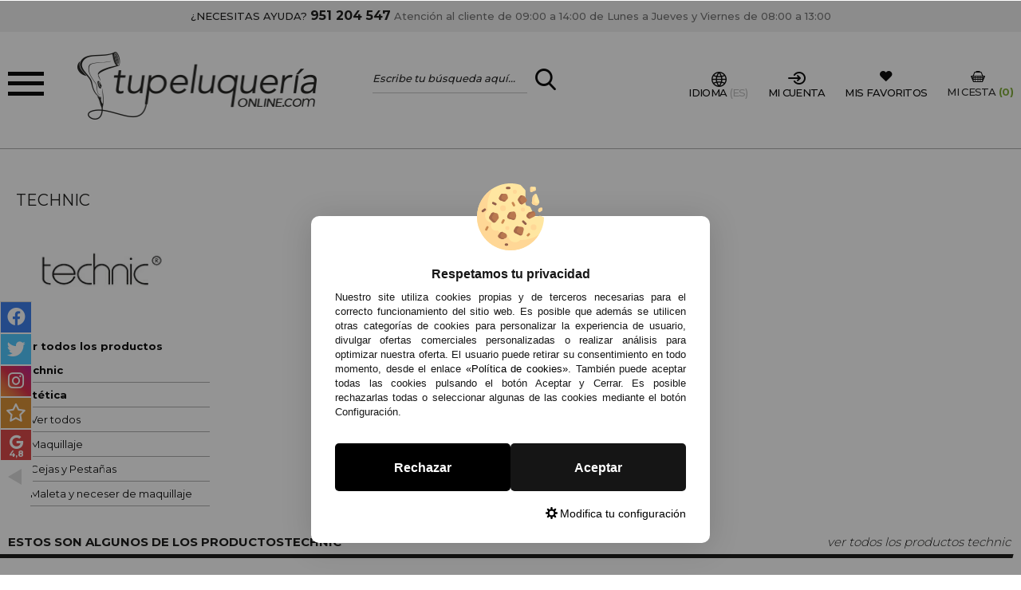

--- FILE ---
content_type: text/html; charset=UTF-8
request_url: https://www.tupeluqueriaonline.com/technic-m-174.html
body_size: 49679
content:
<!DOCTYPE html>
<html xmlns="http://www.w3.org/1999/xhtml" dir="LTR" lang="es-ES">
<head><script type="text/javascript">let cookieAdviseBlockerSources = '[{"Tag":"https:\/\/cdn.doofinder.com\/livelayer\/1\/js\/loader.min.js","category_id":[1],"tool_id":[65],"enabled":true},{"Tag":"https:\/\/cdn.doofinder.com\/media\/js\/doofinder-fullscreen.7.latest.min.js","category_id":[1],"tool_id":[65],"enabled":true},{"Tag":"https:\/\/cdn.doofinder.com\/livelayer\/1\/js\/dflayer.min.js","category_id":[1],"tool_id":[65],"enabled":true},{"Tag":"https:\/\/www.google.com\/recaptcha\/api.js","category_id":[1],"tool_id":[9],"enabled":true},{"Tag":"https:\/\/www.gstatic.com\/recaptcha\/releases\/vP4jQKq0YJFzU6e21-BGy3GP\/recaptcha__en.js","category_id":[1],"tool_id":[9],"enabled":true},{"Tag":"https:\/\/www.gstatic.com\/recaptcha\/releases\/rz4DvU-cY2JYCwHSTck0_qm-\/recaptcha__es.js","category_id":[1],"tool_id":[9],"enabled":true},{"Tag":"https:\/\/www.tupeluqueriaonline.com\/javascript.js","category_id":[1],"tool_id":[45],"enabled":true},{"Tag":"https:\/\/apis.google.com\/js\/platform.js","category_id":[10],"tool_id":[59],"enabled":false},{"Tag":"https:\/\/apis.google.com\/_\/scs\/abc-static\/_\/js\/k=gapi.lb.es.3pEPlBbvaDQ.O\/m=ratingbadge\/rt=j\/sv=1\/d=1\/ed=1\/am=AAAC\/rs=AHpOoo8H2x2XQL1Mf5kprv8mkb4RO-KFqg\/cb=gapi.loaded_0","category_id":[10],"tool_id":[59],"enabled":false},{"Tag":"https:\/\/live.sequracdn.com\/assets\/sequra-checkout.min.js","category_id":[10],"tool_id":[68],"enabled":false},{"Tag":"https:\/\/rec.smartlook.com\/recorder.js","category_id":[10],"tool_id":[60],"enabled":false},{"Tag":"https:\/\/ui.swogo.net\/bundles\/v4\/tupeluqueriaonlineCom\/swogo.js","category_id":[10],"tool_id":[67],"enabled":false},{"Tag":"https:\/\/ui.swogo.net\/bundles\/v4\/tupeluqueriaonline\/swogo.js","category_id":[10],"tool_id":[67],"enabled":false},{"Tag":"https:\/\/connect.facebook.net\/signals\/config\/1058453911613150","category_id":[3],"tool_id":[4],"enabled":false},{"Tag":"https:\/\/connect.facebook.net\/en_US\/fbevents.js","category_id":[3],"tool_id":[4],"enabled":false},{"Tag":"https:\/\/connect.facebook.net\/es_ES\/all.js","category_id":[3],"tool_id":[4],"enabled":false},{"Tag":"https:\/\/www.google.com\/pagead\/conversion_async.js","category_id":[3],"tool_id":[61],"enabled":false},{"Tag":"https:\/\/www.googleadservices.com\/pagead\/conversion_async.js","category_id":[3],"tool_id":[61],"enabled":false},{"Tag":"https:\/\/googleads.g.doubleclick.net\/pagead\/viewthroughconversion\/786664703\/","category_id":[3],"tool_id":[61],"enabled":false},{"Tag":"https:\/\/www.salesmanago.pl\/dynamic\/7mc7p00fl5og3abb\/popups.js","category_id":[3],"tool_id":[64],"enabled":false},{"Tag":"https:\/\/www.salesmanago.pl\/static\/sm.js","category_id":[3],"tool_id":[64],"enabled":false}]'</script><script src="https://www.tupeluqueriaonline.com/includes/vendor/oscdenox/addon-cookie-advise-blocker/apps/frontoffice/frontend/public/js/cookie-block.js?v=0.0.16" type="text/javascript"></script><style>:root {    --cookie-consent-button-default: #151515;    --cookie-consent-button-text-default: #ffffff;    --cookie-consent-button-reject: #000000;    --cookie-consent-button-text-reject: #ffffff;    --cookie-consent-button-configuration-hover: #151515;    --cookie-consent-button-configuration: #000000;}@keyframes cookie-consent-shake {    0% {        transform: translate(1px, 1px) rotate(0deg);    }    10% {        transform: translate(-1px, -2px) rotate(-1deg);    }    20% {        transform: translate(-3px, 0px) rotate(1deg);    }    30% {        transform: translate(3px, 2px) rotate(0deg);    }    40% {        transform: translate(1px, -1px) rotate(1deg);    }    50% {        transform: translate(-1px, 2px) rotate(-1deg);    }    60% {        transform: translate(-3px, 1px) rotate(0deg);    }    70% {        transform: translate(3px, 1px) rotate(-1deg);    }    80% {        transform: translate(-1px, -1px) rotate(1deg);    }    90% {        transform: translate(1px, 2px) rotate(0deg);    }    100% {        transform: translate(1px, -2px) rotate(-1deg);    }}#cookie-consent {    font-family: "Myriad Pro", Myriad, Lucida Grande, Arial, Helvetica, sans-serif;    -ms-text-size-adjust: 100%;    -webkit-text-size-adjust: 100%;    -webkit-tap-highlight-color: transparent;    position: fixed;    z-index: 1000;    width: 100%;    height: 100%;    top: 0px;    left: 0px;    opacity: 0;    -webkit-transition: opacity 0.6s ease-in-out;    -moz-transition: opacity 0.6s ease-in-out;    -o-transition: opacity 0.6s ease-in-out;    transition: opacity 0.6s ease-in-out;    overflow: hidden;    height: 0px;}#cookie-consent.cookie-consent--active {    opacity: 1;    height: 100%;}#cookie-consent.cookie-consent--active-popup .cookie-consent__popup {    bottom: 40px;}#cookie-consent.cookie-consent--active-window .cookie-consent__window {    right: 20px;    overflow-y: auto;}#cookie-consent .cookie-consent__popup {    transition: bottom 0.45s ease-out;    right: 0px;    background: #FFF;    width: 320px;    padding: 0px;    position: fixed;    z-index: 2;    display: flex;    flex-direction: column;    bottom: -500px;    left: 0px;    margin: 0px auto;    align-items: center;    box-shadow: 0 4px 38px 0 rgb(0 0 0 / 15%);    padding: 30px;    border-radius: 10px;    width: 100%;    max-width: 500px;}#cookie-consent .cookie-consent__popup-image {    width: 84px;    margin-top: -71px;    margin-bottom: 20px;}#cookie-consent .cookie-consent__popup-title {    color: #171717;    font-size: 16px;    line-height: 20px;    text-align: center;    margin-bottom: 10px;    font-weight: bold;}#cookie-consent .cookie-consent__popup-description {    color: #171717;    font-size: 13px;    line-height: 18px;    text-align: justify;    margin-bottom: 30px;    font-weight: 100;}#cookie-consent .cookie-consent__popup-buttons {    display: flex;    justify-content: space-between;    align-items: center;    gap: 20px;    width: 100%;}#cookie-consent .cookie-consent__popup-buttons.cookie-consent__popup-buttons-only .cookie-consent__popup-button {    max-width: 100%;}#cookie-consent .cookie-consent__popup-buttons.cookie-consent__popup-buttons-only .cookie-consent__popup-button--reject {    display: none;}#cookie-consent .cookie-consent__popup-button:hover, #cookie-consent .cookie-consent__window-button:hover {    -webkit-transform: scale(1.05);    transform: scale(1.05);}#cookie-consent .cookie-consent__popup-button {    color: var(--cookie-consent-button-text-default);    background: var(--cookie-consent-button-default);    border-radius: 5px;    width: 100%;    text-align: center;    font-size: 16px;    line-height: 1.7;    font-weight: bold;    cursor: pointer;    transition: all .15s ease;    height: 60px;    align-items: center;    display: flex;    justify-content: center;    padding: 10px;}#cookie-consent .cookie-consent__popup-button--reject {    background: var(--cookie-consent-button-reject);    color: var(--cookie-consent-button-text-reject);}#cookie-consent .cookie-consent__close {    background: rgba(18, 18, 18, 0.5);    opacity: 0.9;    height: 100%;    width: 100%;    position: absolute;    z-index: 1;    bottom: 0px;    left: 0px;}#cookie-consent .cookie-consent__close--shake {    animation: cookie-consent-shake 0.5s;    animation-iteration-count: infinite;}#cookie-consent .cookie-consent__popup-cofiguration {    display: flex;    align-items: center;    margin-top: 20px;    font-size: 14px;    line-height: 14px;    color: var(--cookie-consent-button-configuration);    cursor: pointer;    margin-left: auto;}#cookie-consent .cookie-consent__popup-cofiguration-image {    width: 15px;    margin-right: 3px;    -webkit-mask-image: url(includes/vendor/oscdenox/addon-cookie-advise-blocker/apps/frontoffice/frontend/public/images/cog.svg);    mask-image: url(includes/vendor/oscdenox/addon-cookie-advise-blocker/apps/frontoffice/frontend/public/images/cog.svg);    display: inline-block;    height: 15px;    background-size: cover;    background-color: var(--cookie-consent-button-configuration);    -webkit-mask-size: cover;    mask-size: cover;}#cookie-consent .cookie-consent__popup-cofiguration:hover .cookie-consent__popup-cofiguration-image {    background-color: var(--cookie-consent-button-configuration-hover);}#cookie-consent .cookie-consent__popup-cofiguration:hover {    color: var(--cookie-consent-button-configuration-hover);}#cookie-consent .cookie-consent__window {    transition: right 0.45s ease-out;    right: 0px;    top: 100%;    display: block;    z-index: 100;    background: #fff;    width: 500px;    padding: 0px;    position: fixed;    right: -520px;    top: 20px;    z-index: 100;    height: calc(100% - 40px);    display: flex;    flex-direction: column;    border-radius: 10px;    overflow: hidden;}#cookie-consent .cookie-consent__window-title {    display: flex;    align-items: center;    background: #efefef;    padding: 10px 20px;    margin-bottom: 20px;}#cookie-consent .cookie-consent__window-title-image {    width: 25px;}#cookie-consent .cookie-consent__window-title-text {    width: 100%;    text-align: center;    text-transform: uppercase;    font-size: 13px;    line-height: 13px;    color: #000;}#cookie-consent .cookie-consent__window-description {    color: #262626;    font-size: 13px;    line-height: 17px;    padding: 10px 20px 30px;    text-align: justify;    font-weight: 100;}#cookie-consent .cookie-consent__window-title-close {    cursor: pointer;    color: #000;    font-size: 12px;    line-height: 12px;}#cookie-consent .cookie-consent__window-tab.cookie-consent__window-tab-partial-active > .cookie-consent__window-checkbox {    background: #A3BE8C;}#cookie-consent .cookie-consent__window-tab > .cookie-consent__window--hide:first-child {    width: 30px;    height: 20px;    margin-left: -30px;    position: relative;    left: 49px;    opacity: 0;    z-index: 3;    cursor: pointer;}#cookie-consent .cookie-consent__window-checkbox-fake {    display: none}#cookie-consent .cookie-consent__window-checkbox {    position: relative;    width: 30px;    height: 18px;    border-radius: 15px;    box-shadow: inset 0 0 5px rgba(0, 0, 0, 0.4);    background: #434257;    transition: all 0.3s;    margin-left: 20px;}#cookie-consent .cookie-consent__window-checkbox::before {    content: "";    position: absolute;    left: -1px;    top: -1px;    width: 20px;    height: 20px;    background-color: #e8e9ed;    border-radius: 50%;    z-index: 1;    transition: transform 0.3s;    background-image: url("includes/vendor/oscdenox/addon-cookie-advise-blocker/apps/frontoffice/frontend/public/images/uncheck.svg");    background-size: 8px 8px;    background-repeat: no-repeat;    background-position: 6px 6px;}#cookie-consent .cookie-consent__window-tab input:checked ~ .cookie-consent__window-checkbox {    background: #A3BE8C;}#cookie-consent .cookie-consent__window-tab input:checked ~ .cookie-consent__window-checkbox::before {    transform: translateX(11px);    background-image: url(includes/vendor/oscdenox/addon-cookie-advise-blocker/apps/frontoffice/frontend/public/images/checked.svg);    background-size: 10px 10px;    background-repeat: no-repeat;    background-position: 5px 5px;}#cookie-consent .cookie-consent__window-tab {    display: flex;    flex-wrap: wrap;    align-items: center;    border-top: 1px solid #ddd;}#cookie-consent .cookie-consent__window-tab.cookie-consent__window-tab--readonly input {    display: none;}#cookie-consent .cookie-consent__window-tab.cookie-consent__window-tab--readonly .cookie-consent__window-tab-list-label {    cursor: default;}#cookie-consent .cookie-consent__window-tab:last-child {    border-bottom: 1px solid #ddd;}#cookie-consent .cookie-consent__window-tab-label:after {    width: 0;    height: 0;    border-style: solid;    border-width: 5px 5px 0 5px;    border-color: #000000 transparent transparent transparent;    content: "";    display: block;    position: absolute;    right: 20px;    top: 50%;    margin-top: -2.5px;    transform: rotate(-90deg);}#cookie-consent .cookie-consent__window-tab-label {    display: flex;    margin: 0px;    width: calc(100% - 50px);    top: 0px;    bottom: 0px;    left: 0px;    right: 0px;    min-width: calc(100% - 50px);    max-width: calc(100% - 50px);    font-size: 15px;    line-height: 16px;    padding: 20px 40px 20px 15px;    color: #000;    position: relative;}#cookie-consent .cookie-consent__window-tab-content {    max-height: 0;    transition: all 0.35s;    overflow: hidden;}#cookie-consent input.cookie-consent__window-checkbox-fake:checked ~ .cookie-consent__window-tab-content {    max-height: 100vh;}#cookie-consent input.cookie-consent__window-checkbox-fake:checked ~ .cookie-consent__window-tab-label:after {    transform: rotate(0deg);}#cookie-consent .cookie-consent__window-tab-list {    position: relative;    padding: 8px 20px 8px 0px;}#cookie-consent .cookie-consent__window-tab-list:last-child {    margin-bottom: 10px;}#cookie-consent .cookie-consent__window-tab-list .cookie-consent__window-checkbox {    position: absolute;    top: 9px;    left: 0px;}#cookie-consent .cookie-consent__window-tab-list-label {    padding: 0px 0px 0px 65px;    margin: 0px;    font-size: 15px;    line-height: 16px;    color: #000;    cursor: pointer;    display: flex;    margin-bottom: 6px;    align-items: center;}#cookie-consent .cookie-consent__window-tab-list-image {    width: 16px;    height: 16px;    margin-right: 5px;}#cookie-consent .cookie-consent__window-help-icon {    padding: 2px;    background: rgb(235 235 235);    color: rgb(140, 140, 140);    border-radius: 100px;    min-height: 18px;    min-width: 18px;    line-height: 14px;    text-align: center;    font-size: 10px;    font-weight: bold;    margin-right: 4px;}#cookie-consent .cookie-consent__window-help-content {    font-size: 11px;    line-height: 12px;    padding-left: 65px;    display: flex;    align-items: center;    margin-top: 2px;    font-weight: 100;}#cookie-consent .cookie-consent__window-tab-description {    background: #efefef;    color: #262626;    font-size: 13px;    line-height: 17px;    padding: 10px 20px;    margin-bottom: 10px;    font-weight: 100;}#cookie-consent .cookie-consent__window-tab-list .cookie-consent__window--hide {    cursor: pointer;    display: block;    position: absolute;    top: 8px;    left: 20px;    width: 30px;    height: 20px;    z-index: 3;    opacity: 0;}#cookie-consent .cookie-consent__window-button {    color: var(--cookie-consent-button-text-default);    background: var(--cookie-consent-button-default);    border-radius: 5px;    width: 100%;    text-align: center;    max-width: 200px;    font-size: 16px;    line-height: 47px;    font-weight: bold;    cursor: pointer;    transition: all .15s ease;    margin: 20px auto;    line-height: 1.7;}@media (max-width: 759.98px) {    #cookie-consent .cookie-consent__popup-buttons {        flex-direction: column;    }    #cookie-consent .cookie-consent__popup-button {        max-width: 100%;        margin-bottom: 15px;    }    #cookie-consent .cookie-consent__popup-button:last-child {        margin-bottom: 0px    }    #cookie-consent .cookie-consent__popup {        max-width: 300px;    }    #cookie-consent.cookie-consent--active-window .cookie-consent__window {        right: 0px;    }    #cookie-consent .cookie-consent__window {        top: 0px;        height: 100%;        border-radius: 0px;        width: 100%;        right: -100%;    }}</style><meta charset="UTF-8">
<meta name="language" content="es" />
<title>Productos de Technic</title>
<meta name="description" content="Comprar, Technic"/>
<link rel="canonical" href="https://www.tupeluqueriaonline.com/technic-m-174.html" />
<link rel="icon" type="image/png" href="/favicon-96x96.png" sizes="96x96" />
<link rel="icon" type="image/svg+xml" href="/favicon.svg" />
<link rel="shortcut icon" href="/favicon.ico" />
<link rel="apple-touch-icon" sizes="180x180" href="/apple-touch-icon.png" />
<meta name="apple-mobile-web-app-title" content="Tupeluqueriaonline" />
<link rel="manifest" href="/site.webmanifest" />
<link rel="manifest" href="/manifest.json">
<meta name="author" content="Denox">
<meta name="viewport" content="width=device-width, initial-scale=1.0, maximum-scale=1.0, user-scalable=0, shrink-to-fit=no">
<meta http-equiv="X-UA-Compatible" content="IE=edge">
<meta name="theme-color" content="#ffffff">
<meta name="format-detection" content="telephone=no">
<link rel="mask-icon" href="https://www.tupeluqueriaonline.com/safari-pinned-tab.svg">
<link rel="icon" type="image/png" href="https://www.tupeluqueriaonline.com/favicon.ico">
<base href="https://www.tupeluqueriaonline.com/" />

<link rel="alternate" href="https://www.tupeluqueriaonline.com/technic-m-174.html" hreflang="es" />
<link rel="alternate" href="https://www.tupeluqueriaonline.pt/technic-m-174.html" hreflang="pt" />	<link href="https://fonts.googleapis.com/css?family=Montserrat:300,400,500,600,700&display=swap" rel="stylesheet">
<link rel="stylesheet" type="text/css" href="https://www.tupeluqueriaonline.com/stylesheet.css?v=0.0.5"/><script src="https://www.googletagmanager.com/gtag/js?id=G-C04J0VSDLF"></script><script>
            window.dataLayer = window.dataLayer || [];

            function gtag() {
                dataLayer.push(arguments);
            }

            gtag('consent', 'default', {
                'ad_storage': 'denied',
                'ad_user_data': 'denied',
                'ad_personalization': 'denied',
                'analytics_storage': 'denied',
                'wait_for_update':  500
            });

            if (localStorage.getItem('analyticsConsentMode') === 'true') {
                gtag('consent', 'update', {
                    'analytics_storage': 'granted',
                    'wait_for_update':  500
                });
            }

            if (localStorage.getItem('googleAdsConsentMode') === 'true') {
                gtag('consent', 'update', {
                    'ad_storage': 'granted',
                    'ad_user_data': 'granted',
                    'ad_personalization': 'granted',
                    'wait_for_update':  500
                });
            }

            gtag('set', 'url_passthrough', false);
            gtag('set', 'ads_data_redaction', true);
            gtag('js', new Date());
            gtag('set', {"user_id": '-1'});

			// Verificar si estamos en ReskytApp
			var isApp = 'false';
			
			// Pasar el valor de is_app a GA4 correctamente
			gtag('config', 'G-C04J0VSDLF', {
				'custom_map': { 'dimension1': 'is_app' },
				'is_app': isApp
			});
			
            gtag('config', 'AW-786664703', {"allow_enhanced_conversions": true});
        </script><script async src="https://ui.swogo.net/bundles/v4/tupeluqueriaonline/swogo.js"></script><script type='text/javascript'>
					  window.smartlook||(function(d) {
					    var o=smartlook=function(){ o.api.push(arguments)},h=d.getElementsByTagName('head')[0];
					    var c=d.createElement('script');o.api=new Array();c.async=true;c.type='text/javascript';
					    c.charset='utf-8';c.src='https://rec.smartlook.com/recorder.js';h.appendChild(c);
					    })(document);
					    smartlook('init', 'da4e99ccd4a89fe1e20313e27d88e4af3f3a4664');
					</script><!-- Facebook Pixel Code -->
							<script>
							  !function(f,b,e,v,n,t,s)
							  {if(f.fbq)return;n=f.fbq=function(){n.callMethod?
							  n.callMethod.apply(n,arguments):n.queue.push(arguments)};
							  if(!f._fbq)f._fbq=n;n.push=n;n.loaded=!0;n.version='2.0';
							  n.queue=[];t=b.createElement(e);t.async=!0;
							  t.src=v;s=b.getElementsByTagName(e)[0];
							  s.parentNode.insertBefore(t,s)}(window, document,'script',
							  'https://connect.facebook.net/en_US/fbevents.js');
							  fbq('init', '1058453911613150');
							  fbq('track', 'PageView');
							</script>
							<noscript><img height='1' width='1' style='display:none' src='https://www.facebook.com/tr?id=1058453911613150&ev=PageView&noscript=1'/></noscript>
							<!-- End Facebook Pixel Code -->
</head>
<body id="espanol" class="bg2 MobileMenuTop" >

	
<div class="AA-Wp  Int"  id="AA-Wp">
	<header class="Header" id="Header">
		<div class="HdMyAc" id="HdMyAc"><div class="Container"><span class="BtnClose AAShwHdd-lnk" data-shwhdd="HdMyAc"></span><div class="BlkCn Top"><div class="Title">MI CUENTA</div><div class="SubTitle">Ya soy cliente</div><div class="LoginCn Rows CF C06"><form class="Login" method="post" action="login.php?action=process" name="login"><ul class="List"><li class="User"><label class="InpTxt"><input type="text" placeholder="E-mail" name="email_address"><i class="SltdBX"></i></label></li><li class="Pass"><label class="InpTxt"><input type="password" placeholder="Contraseña" name="password"><i class="SltdBX"></i></label></li><li class="Frgt"><a href="https://www.tupeluqueriaonline.com/password_forgotten.php" title="Recuperar mi contraseña" class="AAIcon-wrng hovr">Recuperar mi contraseña</a></li><li class="Btn"><button type="submit" class="Button StylA Sltd"><span>Entrar</span></button></li></ul></form><div><div id="fb-root"></div><ul class="Rows BF B06"><script src="https://accounts.google.com/gsi/client" async defer></script><div id="g_id_onload" data-client_id="301666423049-5kq15q1he6am880qs9sdeuc4hpd8ji76.apps.googleusercontent.com" data-context="signin" data-ux_mode="redirect" data-login_uri="https://www.tupeluqueriaonline.com/login_google.php" data-auto_prompt="false"></div><div class="g_id_signin" data-type="standard" data-shape="rectangular" data-theme="filled_blue" data-text="signin_with" data-size="large" data-logo_alignment="left"></div></ul></div></div></div><div class="Bot Rows BX B06"><div class="BlkCn Lft"><div class="Title">SOY NUEV@</div><div class="SubTitle">Registrar cuenta</div><p>Creando una cuenta podrás comprar más rapidamente, estar al día en los estados de los pedidos, y ver los registros de pedidos anteriores.</p><a href="https://www.tupeluqueriaonline.com/create_account.php" title="Crear cuenta" class="Button StylA Sltd"><span>Crear cuenta</span></a></div><div class="BlkCn Rgt"><div class="Title">¿ERES PROFESIONAL DEL SECTOR?</div><div class="SubTitle">Registrar cuenta PROFESIONAL</div><p>Si eres propietario de un centro de peluquería/estétca, puedes registrarte como tal y disfrutar de descuentos y promociones exclusivas.</p><a href="https://www.tupeluqueriaonline.com/create_account.php?action=dist" title="Crear cuenta profesional" class="Button StylA Sltd"><span>Crear cuenta profesional</span></a></div></div></div></div>		<div class="HeaderTop Transition">
			<div class="Container">
				<a class="NdHlp" href="https://www.tupeluqueriaonline.com/contact_us.php" title="Contacto">¿NECESITAS AYUDA? <strong>951 204 547</strong> <span class="newLine">Atención al cliente de 09:00 a 14:00 de Lunes a Jueves y Viernes de 08:00 a 13:00</span></a>
			</div>
		</div>
		
<div class="HeaderMid">
	<div class="Container">
		<div class="HdMdCn Transition">

			<!--<Menu>-->
			<a href="javascript:void(0);" data-href="javascript:void(0);" class="iconMenu"><span></span><span></span><span></span></a>

			<nav class="Menu" id="menu-panel">

				<div class="options">
					<div class="elementMenu"><a href="javascript:void(0);" title="Mi Cuenta" class="MyAc AAShwHdd-lnk" data-shwhdd="HdMyAc"><span class="icon-account"></span></a></div>
					<div class="elementMenu"><a href="#chge-lnge" title="Idioma" class="MyAc mgp-inln" data-shwhdd="HdMyAc"><span class="icon-lang"> </span></a></div>
					<div class="elementMenu"><a href="https://www.tupeluqueriaonline.com/favoritos.php" title="Mis favoritos"><span class="icon-heart"></span></a></div>
				</div>

				<ul class="d-flex flex-column h-100">
					<li><a class="link2 idm-0" href="javascript:void(0);">Marcas</a><ul class="sbmn"><li class="mp-back"> volver a todas las secciones</li><li class="lnkfrs"><span class="link4">Marcas</span></li><li><a href="https://www.tupeluqueriaonline.com/all_manufacturers.php" class="link6" title="Ver todas las marcas"> Ver todas las marcas</a></li><li class="link5container"><a class="link5" href="https://www.tupeluqueriaonline.com/-m-210.html" title="" alt=""></a></li><li class="link5container"><a class="link5" href="https://www.tupeluqueriaonline.com/ootd-beauty-m-480.html" title="#OOTD Beauty" alt="#OOTD Beauty">#OOTD Beauty</a></li><li class="link5container"><a class="link5" href="https://www.tupeluqueriaonline.com/claveles-m-48.html" title="3 Claveles" alt="3 Claveles">3 Claveles</a></li><li class="link5container"><a class="link5" href="https://www.tupeluqueriaonline.com/academie-m-169.html" title="Academie" alt="Academie">Academie</a></li><li class="link5container"><a class="link5" href="https://www.tupeluqueriaonline.com/ag-m-172.html" title="AG" alt="AG">AG</a></li><li class="link5container"><a class="link5" href="https://www.tupeluqueriaonline.com/ainhoa-m-241.html" title="Ainhoa" alt="Ainhoa">Ainhoa</a></li><li class="link5container"><a class="link5" href="https://www.tupeluqueriaonline.com/alba-m-375.html" title="Alba" alt="Alba">Alba</a></li><li class="link5container"><a class="link5" href="https://www.tupeluqueriaonline.com/albi-line-m-79.html" title="Albi line" alt="Albi line">Albi line</a></li><li class="link5container"><a class="link5" href="https://www.tupeluqueriaonline.com/alchemy-care-cosmetics-m-424.html" title="Alchemy Care Cosmetics" alt="Alchemy Care Cosmetics">Alchemy Care Cosmetics</a></li><li class="link5container"><a class="link5" href="https://www.tupeluqueriaonline.com/alfaparf-milano-m-469.html" title="Alfaparf Milano" alt="Alfaparf Milano">Alfaparf Milano</a></li><li class="link5container"><a class="link5" href="https://www.tupeluqueriaonline.com/alterlook-m-291.html" title="Alterlook" alt="Alterlook">Alterlook</a></li><li class="link5container"><a class="link5" href="https://www.tupeluqueriaonline.com/aluxi-m-354.html" title="Aluxi" alt="Aluxi">Aluxi</a></li><li class="link5container"><a class="link5" href="https://www.tupeluqueriaonline.com/amazing-shine-m-103.html" title="Amazing Shine" alt="Amazing Shine">Amazing Shine</a></li><li class="link5container"><a class="link5" href="https://www.tupeluqueriaonline.com/amazonic-m-420.html" title="Amazonic" alt="Amazonic">Amazonic</a></li><li class="link5container"><a class="link5" href="https://www.tupeluqueriaonline.com/american-crew-m-143.html" title="American Crew" alt="American Crew">American Crew</a></li><li class="link5container"><a class="link5" href="https://www.tupeluqueriaonline.com/amma-m-466.html" title="AMMA" alt="AMMA">AMMA</a></li><li class="link5container"><a class="link5" href="https://www.tupeluqueriaonline.com/anadia-m-94.html" title="Anadia" alt="Anadia">Anadia</a></li><li class="link5container"><a class="link5" href="https://www.tupeluqueriaonline.com/andreia-m-243.html" title="Andreia" alt="Andreia">Andreia</a></li><li class="link5container"><a class="link5" href="https://www.tupeluqueriaonline.com/anea-techline-m-200.html" title="Anea Techline" alt="Anea Techline">Anea Techline</a></li><li class="link5container"><a class="link5" href="https://www.tupeluqueriaonline.com/ardell-m-96.html" title="Ardell" alt="Ardell">Ardell</a></li><li class="link5container"><a class="link5" href="https://www.tupeluqueriaonline.com/arko-m-483.html" title="Arko Men" alt="Arko Men">Arko Men</a></li><li class="link5container"><a class="link5" href="https://www.tupeluqueriaonline.com/artistic-m-170.html" title="Artistic" alt="Artistic">Artistic</a></li><li class="link5container"><a class="link5" href="https://www.tupeluqueriaonline.com/avry-beauty-m-487.html" title="Avry Beauty" alt="Avry Beauty">Avry Beauty</a></li><li class="link5container"><a class="link5" href="https://www.tupeluqueriaonline.com/babyliss-m-32.html" title="Babyliss" alt="Babyliss">Babyliss</a></li><li class="link5container"><a class="link5" href="https://www.tupeluqueriaonline.com/baikim-care-m-272.html" title="Baikim Care" alt="Baikim Care">Baikim Care</a></li><li class="link5container"><a class="link5" href="https://www.tupeluqueriaonline.com/barber-line-m-217.html" title="Barber Line" alt="Barber Line">Barber Line</a></li><li class="link5container"><a class="link5" href="https://www.tupeluqueriaonline.com/barburys-m-144.html" title="Barburys" alt="Barburys">Barburys</a></li><li class="link5container"><a class="link5" href="https://www.tupeluqueriaonline.com/botox-effect-hair-m-454.html" title="BE Botox Effect Hair" alt="BE Botox Effect Hair">BE Botox Effect Hair</a></li><li class="link5container"><a class="link5" href="https://www.tupeluqueriaonline.com/beauty-image-m-56.html" title="Beauty Image" alt="Beauty Image">Beauty Image</a></li><li class="link5container"><a class="link5" href="https://www.tupeluqueriaonline.com/beauty-m-318.html" title="Beauty Jar" alt="Beauty Jar">Beauty Jar</a></li><li class="link5container"><a class="link5" href="https://www.tupeluqueriaonline.com/beaver-m-473.html" title="Beaver" alt="Beaver">Beaver</a></li><li class="link5container"><a class="link5" href="https://www.tupeluqueriaonline.com/bell-m-120.html" title="Bell" alt="Bell">Bell</a></li><li class="link5container"><a class="link5" href="https://www.tupeluqueriaonline.com/bella-aurora-m-73.html" title="Bella Aurora" alt="Bella Aurora">Bella Aurora</a></li><li class="link5container"><a class="link5" href="https://www.tupeluqueriaonline.com/berrywell-m-419.html" title="Berrywell" alt="Berrywell">Berrywell</a></li><li class="link5container"><a class="link5" href="https://www.tupeluqueriaonline.com/beter-m-102.html" title="Beter" alt="Beter">Beter</a></li><li class="link5container"><a class="link5" href="https://www.tupeluqueriaonline.com/bi-es-m-334.html" title="Bi-es" alt="Bi-es">Bi-es</a></li><li class="link5container"><a class="link5" href="https://www.tupeluqueriaonline.com/bifull-m-118.html" title="Bifull" alt="Bifull">Bifull</a></li><li class="link5container"><a class="link5" href="https://www.tupeluqueriaonline.com/bioearth-m-438.html" title="Bioearth" alt="Bioearth">Bioearth</a></li><li class="link5container"><a class="link5" href="https://www.tupeluqueriaonline.com/biotricologia-m-453.html" title="Biotricologia" alt="Biotricologia">Biotricologia</a></li><li class="link5container"><a class="link5" href="https://www.tupeluqueriaonline.com/blessed-m-435.html" title="Blessed" alt="Blessed">Blessed</a></li><li class="link5container"><a class="link5" href="https://www.tupeluqueriaonline.com/blush-professional-m-224.html" title="Blush Professional" alt="Blush Professional">Blush Professional</a></li><li class="link5container"><a class="link5" href="https://www.tupeluqueriaonline.com/bmt-m-197.html" title="BMT" alt="BMT">BMT</a></li><li class="link5container"><a class="link5" href="https://www.tupeluqueriaonline.com/body-drench-m-154.html" title="Body Drench" alt="Body Drench">Body Drench</a></li><li class="link5container"><a class="link5" href="https://www.tupeluqueriaonline.com/brazzcare-m-52.html" title="BrazzCare" alt="BrazzCare">BrazzCare</a></li><li class="link5container"><a class="link5" href="https://www.tupeluqueriaonline.com/broaer-m-15.html" title="Broaer" alt="Broaer">Broaer</a></li><li class="link5container"><a class="link5" href="https://www.tupeluqueriaonline.com/bye-bye-pid-m-246.html" title="Bye Bye Pidò" alt="Bye Bye Pidò">Bye Bye Pidò</a></li><li class="link5container"><a class="link5" href="https://www.tupeluqueriaonline.com/cafe-mimi-m-186.html" title="Café Mimi" alt="Café Mimi">Café Mimi</a></li><li class="link5container"><a class="link5" href="https://www.tupeluqueriaonline.com/cami-m-74.html" title="Cami-Cel" alt="Cami-Cel">Cami-Cel</a></li><li class="link5container"><a class="link5" href="https://www.tupeluqueriaonline.com/cantu-m-474.html" title="Cantu" alt="Cantu">Cantu</a></li><li class="link5container"><a class="link5" href="https://www.tupeluqueriaonline.com/capicilin-m-463.html" title="Capicilin" alt="Capicilin">Capicilin</a></li><li class="link5container"><a class="link5" href="https://www.tupeluqueriaonline.com/captain-cook-m-206.html" title="Captain Cook" alt="Captain Cook">Captain Cook</a></li><li class="link5container"><a class="link5" href="https://www.tupeluqueriaonline.com/catrice-cosmetics-m-317.html" title="Catrice Cosmetics" alt="Catrice Cosmetics">Catrice Cosmetics</a></li><li class="link5container"><a class="link5" href="https://www.tupeluqueriaonline.com/chiclove-m-460.html" title="Chic&Love" alt="Chic&Love">Chic&Love</a></li><li class="link5container"><a class="link5" href="https://www.tupeluqueriaonline.com/china-glaze-m-108.html" title="China Glaze" alt="China Glaze">China Glaze</a></li><li class="link5container"><a class="link5" href="https://www.tupeluqueriaonline.com/chobs-m-322.html" title="Chobs" alt="Chobs">Chobs</a></li><li class="link5container"><a class="link5" href="https://www.tupeluqueriaonline.com/christine-m-306.html" title="Christine" alt="Christine">Christine</a></li><li class="link5container"><a class="link5" href="https://www.tupeluqueriaonline.com/city-color-cosmetics-m-350.html" title="City Color Cosmetics" alt="City Color Cosmetics">City Color Cosmetics</a></li><li class="link5container"><a class="link5" href="https://www.tupeluqueriaonline.com/claresa-m-287.html" title="Claresa" alt="Claresa">Claresa</a></li><li class="link5container"><a class="link5" href="https://www.tupeluqueriaonline.com/clubman-pinaud-m-110.html" title="Clubman Pinaud" alt="Clubman Pinaud">Clubman Pinaud</a></li><li class="link5container"><a class="link5" href="https://www.tupeluqueriaonline.com/color-m-476.html" title="Color WOW" alt="Color WOW">Color WOW</a></li><li class="link5container"><a class="link5" href="https://www.tupeluqueriaonline.com/corioliss-m-30.html" title="Corioliss" alt="Corioliss">Corioliss</a></li><li class="link5container"><a class="link5" href="https://www.tupeluqueriaonline.com/crawford-m-356.html" title="Crawford" alt="Crawford">Crawford</a></li><li class="link5container"><a class="link5" href="https://www.tupeluqueriaonline.com/crazy-color-m-77.html" title="Crazy Color" alt="Crazy Color">Crazy Color</a></li><li class="link5container"><a class="link5" href="https://www.tupeluqueriaonline.com/cuccio-m-76.html" title="Cuccio" alt="Cuccio">Cuccio</a></li><li class="link5container"><a class="link5" href="https://www.tupeluqueriaonline.com/dbullon-m-286.html" title="D'Bullon" alt="D'Bullon">D'Bullon</a></li><li class="link5container"><a class="link5" href="https://www.tupeluqueriaonline.com/dorleac-m-60.html" title="D'Orleac" alt="D'Orleac">D'Orleac</a></li><li class="link5container"><a class="link5" href="https://www.tupeluqueriaonline.com/dekade-m-231.html" title="Dékade" alt="Dékade">Dékade</a></li><li class="link5container"><a class="link5" href="https://www.tupeluqueriaonline.com/denman-m-119.html" title="Denman" alt="Denman">Denman</a></li><li class="link5container"><a class="link5" href="https://www.tupeluqueriaonline.com/depilflax-m-51.html" title="Depilflax" alt="Depilflax">Depilflax</a></li><li class="link5container"><a class="link5" href="https://www.tupeluqueriaonline.com/depilplas-m-216.html" title="Depilplas" alt="Depilplas">Depilplas</a></li><li class="link5container"><a class="link5" href="https://www.tupeluqueriaonline.com/derby-premium-m-215.html" title="Derby Premium" alt="Derby Premium">Derby Premium</a></li><li class="link5container"><a class="link5" href="https://www.tupeluqueriaonline.com/dermaglin-m-417.html" title="Dermaglin" alt="Dermaglin">Dermaglin</a></li><li class="link5container"><a class="link5" href="https://www.tupeluqueriaonline.com/design-look-m-116.html" title="Design Look" alt="Design Look">Design Look</a></li><li class="link5container"><a class="link5" href="https://www.tupeluqueriaonline.com/dessata-m-91.html" title="Dessata" alt="Dessata">Dessata</a></li><li class="link5container"><a class="link5" href="https://www.tupeluqueriaonline.com/disicide-m-196.html" title="Disicide" alt="Disicide">Disicide</a></li><li class="link5container"><a class="link5" href="https://www.tupeluqueriaonline.com/disprof-m-267.html" title="Disprof" alt="Disprof">Disprof</a></li><li class="link5container"><a class="link5" href="https://www.tupeluqueriaonline.com/dkl-m-138.html" title="DKL" alt="DKL">DKL</a></li><li class="link5container"><a class="link5" href="https://www.tupeluqueriaonline.com/doctor-barber-m-312.html" title="Doctor Barber" alt="Doctor Barber">Doctor Barber</a></li><li class="link5container"><a class="link5" href="https://www.tupeluqueriaonline.com/doman-cosmetics-m-374.html" title="Doman Cosmetics" alt="Doman Cosmetics">Doman Cosmetics</a></li><li class="link5container"><a class="link5" href="https://www.tupeluqueriaonline.com/dona-flora-m-429.html" title="Dona Flora" alt="Dona Flora">Dona Flora</a></li><li class="link5container"><a class="link5" href="https://www.tupeluqueriaonline.com/konopkas-m-437.html" title="Dr. Konopka's" alt="Dr. Konopka's">Dr. Konopka's</a></li><li class="link5container"><a class="link5" href="https://www.tupeluqueriaonline.com/drsante-m-232.html" title="DrSanté" alt="DrSanté">DrSanté</a></li><li class="link5container"><a class="link5" href="https://www.tupeluqueriaonline.com/duo-m-219.html" title="Duo" alt="Duo">Duo</a></li><li class="link5container"><a class="link5" href="https://www.tupeluqueriaonline.com/duribland-m-69.html" title="Duribland" alt="Duribland">Duribland</a></li><li class="link5container"><a class="link5" href="https://www.tupeluqueriaonline.com/easyring-m-383.html" title="Easyring" alt="Easyring">Easyring</a></li><li class="link5container"><a class="link5" href="https://www.tupeluqueriaonline.com/ecotools-m-128.html" title="Ecotools" alt="Ecotools">Ecotools</a></li><li class="link5container"><a class="link5" href="https://www.tupeluqueriaonline.com/elegance-m-147.html" title="Elegance" alt="Elegance">Elegance</a></li><li class="link5container"><a class="link5" href="https://www.tupeluqueriaonline.com/elixir-make-m-472.html" title="Elixir Make-Up" alt="Elixir Make-Up">Elixir Make-Up</a></li><li class="link5container"><a class="link5" href="https://www.tupeluqueriaonline.com/envie-m-19.html" title="Envie" alt="Envie">Envie</a></li><li class="link5container"><a class="link5" href="https://www.tupeluqueriaonline.com/eo-lab-m-184.html" title="EO LAB" alt="EO LAB">EO LAB</a></li><li class="link5container"><a class="link5" href="https://www.tupeluqueriaonline.com/eolux-m-448.html" title="Eolux" alt="Eolux">Eolux</a></li><li class="link5container"><a class="link5" href="https://www.tupeluqueriaonline.com/essence-m-149.html" title="Essence" alt="Essence">Essence</a></li><li class="link5container"><a class="link5" href="https://www.tupeluqueriaonline.com/essence-soul-m-328.html" title="Essence & Soul" alt="Essence & Soul">Essence & Soul</a></li><li class="link5container"><a class="link5" href="https://www.tupeluqueriaonline.com/estereocolor-m-345.html" title="Estereocolor" alt="Estereocolor">Estereocolor</a></li><li class="link5container"><a class="link5" href="https://www.tupeluqueriaonline.com/eugene-perma-m-218.html" title="Eugene Perma" alt="Eugene Perma">Eugene Perma</a></li><li class="link5container"><a class="link5" href="https://www.tupeluqueriaonline.com/eurostil-m-34.html" title="Eurostil" alt="Eurostil">Eurostil</a></li><li class="link5container"><a class="link5" href="https://www.tupeluqueriaonline.com/eveline-cosmetics-m-248.html" title="Eveline Cosmetics" alt="Eveline Cosmetics">Eveline Cosmetics</a></li><li class="link5container"><a class="link5" href="https://www.tupeluqueriaonline.com/every-green-m-211.html" title="Every Green" alt="Every Green">Every Green</a></li><li class="link5container"><a class="link5" href="https://www.tupeluqueriaonline.com/exclusive-m-17.html" title="Exclusive" alt="Exclusive">Exclusive</a></li><li class="link5container"><a class="link5" href="https://www.tupeluqueriaonline.com/fairy-margot-m-319.html" title="Fairy-Margot" alt="Fairy-Margot">Fairy-Margot</a></li><li class="link5container"><a class="link5" href="https://www.tupeluqueriaonline.com/feather-m-145.html" title="Feather" alt="Feather">Feather</a></li><li class="link5container"><a class="link5" href="https://www.tupeluqueriaonline.com/fejic-m-276.html" title="Fejic" alt="Fejic">Fejic</a></li><li class="link5container"><a class="link5" href="https://www.tupeluqueriaonline.com/filarmonica-m-65.html" title="Filarmonica" alt="Filarmonica">Filarmonica</a></li><li class="link5container"><a class="link5" href="https://www.tupeluqueriaonline.com/finishbeauty-m-458.html" title="FinishBeauty" alt="FinishBeauty">FinishBeauty</a></li><li class="link5container"><a class="link5" href="https://www.tupeluqueriaonline.com/flor-mayo-m-412.html" title="Flor de Mayo" alt="Flor de Mayo">Flor de Mayo</a></li><li class="link5container"><a class="link5" href="https://www.tupeluqueriaonline.com/framar-m-413.html" title="FRAMAR" alt="FRAMAR">FRAMAR</a></li><li class="link5container"><a class="link5" href="https://www.tupeluqueriaonline.com/fusionco-m-16.html" title="Fusion&Co" alt="Fusion&Co">Fusion&Co</a></li><li class="link5container"><a class="link5" href="https://www.tupeluqueriaonline.com/gama-m-244.html" title="GA.MA" alt="GA.MA">GA.MA</a></li><li class="link5container"><a class="link5" href="https://www.tupeluqueriaonline.com/gamma-m-109.html" title="Gamma Più" alt="Gamma Più">Gamma Più</a></li><li class="link5container"><a class="link5" href="https://www.tupeluqueriaonline.com/gelaze-m-135.html" title="Geláze" alt="Geláze">Geláze</a></li><li class="link5container"><a class="link5" href="https://www.tupeluqueriaonline.com/geske-m-450.html" title="Geske" alt="Geske">Geske</a></li><li class="link5container"><a class="link5" href="https://www.tupeluqueriaonline.com/ghd-m-28.html" title="GHD" alt="GHD">GHD</a></li><li class="link5container"><a class="link5" href="https://www.tupeluqueriaonline.com/giambertone-m-233.html" title="Giambertone" alt="Giambertone">Giambertone</a></li><li class="link5container"><a class="link5" href="https://www.tupeluqueriaonline.com/girl-power-m-461.html" title="Girl Power" alt="Girl Power">Girl Power</a></li><li class="link5container"><a class="link5" href="https://www.tupeluqueriaonline.com/golden-rose-m-50.html" title="Golden Rose" alt="Golden Rose">Golden Rose</a></li><li class="link5container"><a class="link5" href="https://www.tupeluqueriaonline.com/gota-dourada-m-447.html" title="Gota Dourada" alt="Gota Dourada">Gota Dourada</a></li><li class="link5container"><a class="link5" href="https://www.tupeluqueriaonline.com/green-pharmacy-m-112.html" title="Green Pharmacy" alt="Green Pharmacy">Green Pharmacy</a></li><li class="link5container"><a class="link5" href="https://www.tupeluqueriaonline.com/gummy-m-181.html" title="Gummy" alt="Gummy">Gummy</a></li><li class="link5container"><a class="link5" href="https://www.tupeluqueriaonline.com/hair-care-m-395.html" title="Hair Care" alt="Hair Care">Hair Care</a></li><li class="link5container"><a class="link5" href="https://www.tupeluqueriaonline.com/hair-chemist-m-155.html" title="Hair Chemist" alt="Hair Chemist">Hair Chemist</a></li><li class="link5container"><a class="link5" href="https://www.tupeluqueriaonline.com/hair-sculptor-m-64.html" title="Hair Sculptor" alt="Hair Sculptor">Hair Sculptor</a></li><li class="link5container"><a class="link5" href="https://www.tupeluqueriaonline.com/hair-stylist-m-399.html" title="Hair Stylist" alt="Hair Stylist">Hair Stylist</a></li><li class="link5container"><a class="link5" href="https://www.tupeluqueriaonline.com/hardel-m-462.html" title="Hardel" alt="Hardel">Hardel</a></li><li class="link5container"><a class="link5" href="https://www.tupeluqueriaonline.com/hey-joe-m-180.html" title="Hey Joe" alt="Hey Joe">Hey Joe</a></li><li class="link5container"><a class="link5" href="https://www.tupeluqueriaonline.com/hidehere-m-470.html" title="HIDEHERE" alt="HIDEHERE">HIDEHERE</a></li><li class="link5container"><a class="link5" href="https://www.tupeluqueriaonline.com/hysoki-m-234.html" title="Hysoki" alt="Hysoki">Hysoki</a></li><li class="link5container"><a class="link5" href="https://www.tupeluqueriaonline.com/ibd-m-45.html" title="IBD" alt="IBD">IBD</a></li><li class="link5container"><a class="link5" href="https://www.tupeluqueriaonline.com/italian-m-361.html" title="ID Italian" alt="ID Italian">ID Italian</a></li><li class="link5container"><a class="link5" href="https://www.tupeluqueriaonline.com/inecto-m-305.html" title="Inecto" alt="Inecto">Inecto</a></li><li class="link5container"><a class="link5" href="https://www.tupeluqueriaonline.com/inocos-m-425.html" title="Inocos" alt="Inocos">Inocos</a></li><li class="link5container"><a class="link5" href="https://www.tupeluqueriaonline.com/invisi-bobble-m-406.html" title="Invisi Bobble" alt="Invisi Bobble">Invisi Bobble</a></li><li class="link5container"><a class="link5" href="https://www.tupeluqueriaonline.com/invogue-m-252.html" title="Invogue" alt="Invogue">Invogue</a></li><li class="link5container"><a class="link5" href="https://www.tupeluqueriaonline.com/iroha-nature-m-313.html" title="Iroha Nature" alt="Iroha Nature">Iroha Nature</a></li><li class="link5container"><a class="link5" href="https://www.tupeluqueriaonline.com/jaguar-m-53.html" title="Jaguar" alt="Jaguar">Jaguar</a></li><li class="link5container"><a class="link5" href="https://www.tupeluqueriaonline.com/janeke-m-47.html" title="Janeke" alt="Janeke">Janeke</a></li><li class="link5container"><a class="link5" href="https://www.tupeluqueriaonline.com/jimont-m-205.html" title="Jimont" alt="Jimont">Jimont</a></li><li class="link5container"><a class="link5" href="https://www.tupeluqueriaonline.com/john-frieda-m-75.html" title="John Frieda" alt="John Frieda">John Frieda</a></li><li class="link5container"><a class="link5" href="https://www.tupeluqueriaonline.com/joycare-m-132.html" title="Joycare" alt="Joycare">Joycare</a></li><li class="link5container"><a class="link5" href="https://www.tupeluqueriaonline.com/jrl-m-343.html" title="JRL" alt="JRL">JRL</a></li><li class="link5container"><a class="link5" href="https://www.tupeluqueriaonline.com/k18-m-411.html" title="K18" alt="K18">K18</a></li><li class="link5container"><a class="link5" href="https://www.tupeluqueriaonline.com/kaeso-m-59.html" title="Kaeso" alt="Kaeso">Kaeso</a></li><li class="link5container"><a class="link5" href="https://www.tupeluqueriaonline.com/kareol-m-441.html" title="Kareol" alt="Kareol">Kareol</a></li><li class="link5container"><a class="link5" href="https://www.tupeluqueriaonline.com/kashoki-m-280.html" title="Kashoki" alt="Kashoki">Kashoki</a></li><li class="link5container"><a class="link5" href="https://www.tupeluqueriaonline.com/katai-m-229.html" title="Katai" alt="Katai">Katai</a></li><li class="link5container"><a class="link5" href="https://www.tupeluqueriaonline.com/kativa-m-23.html" title="Kativa" alt="Kativa">Kativa</a></li><li class="link5container"><a class="link5" href="https://www.tupeluqueriaonline.com/kerastase-m-99.html" title="Kerastase" alt="Kerastase">Kerastase</a></li><li class="link5container"><a class="link5" href="https://www.tupeluqueriaonline.com/keratin-structure-m-363.html" title="Keratin Structure" alt="Keratin Structure">Keratin Structure</a></li><li class="link5container"><a class="link5" href="https://www.tupeluqueriaonline.com/kiepe-m-49.html" title="Kiepe" alt="Kiepe">Kiepe</a></li><li class="link5container"><a class="link5" href="https://www.tupeluqueriaonline.com/kili-m-263.html" title="Kili G" alt="Kili G">Kili G</a></li><li class="link5container"><a class="link5" href="https://www.tupeluqueriaonline.com/klimt-m-105.html" title="Klimt" alt="Klimt">Klimt</a></li><li class="link5container"><a class="link5" href="https://www.tupeluqueriaonline.com/koken-m-70.html" title="Koken" alt="Koken">Koken</a></li><li class="link5container"><a class="link5" href="https://www.tupeluqueriaonline.com/konad-m-63.html" title="Konad" alt="Konad">Konad</a></li><li class="link5container"><a class="link5" href="https://www.tupeluqueriaonline.com/kalon-professional-m-428.html" title="KP Kalon Professional" alt="KP Kalon Professional">KP Kalon Professional</a></li><li class="link5container"><a class="link5" href="https://www.tupeluqueriaonline.com/kryolan-m-61.html" title="Kryolan" alt="Kryolan">Kryolan</a></li><li class="link5container"><a class="link5" href="https://www.tupeluqueriaonline.com/kyoto-m-304.html" title="Kyoto" alt="Kyoto">Kyoto</a></li><li class="link5container"><a class="link5" href="https://www.tupeluqueriaonline.com/loreal-professionnel-m-12.html" title="L'Oréal Professionnel" alt="L'Oréal Professionnel">L'Oréal Professionnel</a></li><li class="link5container"><a class="link5" href="https://www.tupeluqueriaonline.com/l3vel-m-478.html" title="L3VEL 3" alt="L3VEL 3">L3VEL 3</a></li><li class="link5container"><a class="link5" href="https://www.tupeluqueriaonline.com/colors-m-331.html" title="LA Colors" alt="LA Colors">LA Colors</a></li><li class="link5container"><a class="link5" href="https://www.tupeluqueriaonline.com/lady-cotton-m-214.html" title="Lady Cotton" alt="Lady Cotton">Lady Cotton</a></li><li class="link5container"><a class="link5" href="https://www.tupeluqueriaonline.com/ladycel-m-338.html" title="LadyCel" alt="LadyCel">LadyCel</a></li><li class="link5container"><a class="link5" href="https://www.tupeluqueriaonline.com/lejavini-m-422.html" title="Lejavini" alt="Lejavini">Lejavini</a></li><li class="link5container"><a class="link5" href="https://www.tupeluqueriaonline.com/lendan-m-93.html" title="Lendan" alt="Lendan">Lendan</a></li><li class="link5container"><a class="link5" href="https://www.tupeluqueriaonline.com/levissime-m-212.html" title="LeviSsime" alt="LeviSsime">LeviSsime</a></li><li class="link5container"><a class="link5" href="https://www.tupeluqueriaonline.com/light-irridiance-m-222.html" title="Light Irridiance" alt="Light Irridiance">Light Irridiance</a></li><li class="link5container"><a class="link5" href="https://www.tupeluqueriaonline.com/hair-m-264.html" title="Lim Hair" alt="Lim Hair">Lim Hair</a></li><li class="link5container"><a class="link5" href="https://www.tupeluqueriaonline.com/liss-expert-m-485.html" title="Liss Expert" alt="Liss Expert">Liss Expert</a></li><li class="link5container"><a class="link5" href="https://www.tupeluqueriaonline.com/lola-cosmetics-m-475.html" title="Lola Cosmetics" alt="Lola Cosmetics">Lola Cosmetics</a></li><li class="link5container"><a class="link5" href="https://www.tupeluqueriaonline.com/lovely-m-488.html" title="Lovely" alt="Lovely">Lovely</a></li><li class="link5container"><a class="link5" href="https://www.tupeluqueriaonline.com/beauty-m-348.html" title="Mad Beauty" alt="Mad Beauty">Mad Beauty</a></li><li class="link5container"><a class="link5" href="https://www.tupeluqueriaonline.com/mades-cosmetics-m-366.html" title="Mades Cosmetics" alt="Mades Cosmetics">Mades Cosmetics</a></li><li class="link5container"><a class="link5" href="https://www.tupeluqueriaonline.com/manic-panic-m-293.html" title="Manic Panic" alt="Manic Panic">Manic Panic</a></li><li class="link5container"><a class="link5" href="https://www.tupeluqueriaonline.com/maori-m-423.html" title="Maori" alt="Maori">Maori</a></li><li class="link5container"><a class="link5" href="https://www.tupeluqueriaonline.com/maystar-m-288.html" title="Maystar" alt="Maystar">Maystar</a></li><li class="link5container"><a class="link5" href="https://www.tupeluqueriaonline.com/mimare-m-362.html" title="Mimare" alt="Mimare">Mimare</a></li><li class="link5container"><a class="link5" href="https://www.tupeluqueriaonline.com/miyo-m-253.html" title="Miyo" alt="Miyo">Miyo</a></li><li class="link5container"><a class="link5" href="https://www.tupeluqueriaonline.com/mks-m-92.html" title="Mks" alt="Mks">Mks</a></li><li class="link5container"><a class="link5" href="https://www.tupeluqueriaonline.com/montibello-m-22.html" title="Montibello" alt="Montibello">Montibello</a></li><li class="link5container"><a class="link5" href="https://www.tupeluqueriaonline.com/mooya-m-131.html" title="Mooya" alt="Mooya">Mooya</a></li><li class="link5container"><a class="link5" href="https://www.tupeluqueriaonline.com/moroccanoil-m-238.html" title="Moroccanoil" alt="Moroccanoil">Moroccanoil</a></li><li class="link5container"><a class="link5" href="https://www.tupeluqueriaonline.com/moser-m-35.html" title="Moser" alt="Moser">Moser</a></li><li class="link5container"><a class="link5" href="https://www.tupeluqueriaonline.com/moyou-m-194.html" title="MoYou" alt="MoYou">MoYou</a></li><li class="link5container"><a class="link5" href="https://www.tupeluqueriaonline.com/moyra-m-176.html" title="Moyra" alt="Moyra">Moyra</a></li><li class="link5container"><a class="link5" href="https://www.tupeluqueriaonline.com/mundial-m-187.html" title="Mundial" alt="Mundial">Mundial</a></li><li class="link5container"><a class="link5" href="https://www.tupeluqueriaonline.com/muster-m-183.html" title="Muster" alt="Muster">Muster</a></li><li class="link5container"><a class="link5" href="https://www.tupeluqueriaonline.com/cosmetics-m-402.html" title="Mya Cosmetics" alt="Mya Cosmetics">Mya Cosmetics</a></li><li class="link5container"><a class="link5" href="https://www.tupeluqueriaonline.com/mystic-nails-m-158.html" title="Mystic Nails" alt="Mystic Nails">Mystic Nails</a></li><li class="link5container"><a class="link5" href="https://www.tupeluqueriaonline.com/nature-m-369.html" title="Nature Eva" alt="Nature Eva">Nature Eva</a></li><li class="link5container"><a class="link5" href="https://www.tupeluqueriaonline.com/neozen-m-436.html" title="Neozen" alt="Neozen">Neozen</a></li><li class="link5container"><a class="link5" href="https://www.tupeluqueriaonline.com/nioxin-m-191.html" title="Nioxin" alt="Nioxin">Nioxin</a></li><li class="link5container"><a class="link5" href="https://www.tupeluqueriaonline.com/nirvana-m-55.html" title="Nirvana Spa" alt="Nirvana Spa">Nirvana Spa</a></li><li class="link5container"><a class="link5" href="https://www.tupeluqueriaonline.com/nirvel-m-130.html" title="Nirvel" alt="Nirvel">Nirvel</a></li><li class="link5container"><a class="link5" href="https://www.tupeluqueriaonline.com/nook-m-251.html" title="Nook" alt="Nook">Nook</a></li><li class="link5container"><a class="link5" href="https://www.tupeluqueriaonline.com/novara-m-121.html" title="Novara" alt="Novara">Novara</a></li><li class="link5container"><a class="link5" href="https://www.tupeluqueriaonline.com/novex-m-258.html" title="Novex" alt="Novex">Novex</a></li><li class="link5container"><a class="link5" href="https://www.tupeluqueriaonline.com/novicide-m-455.html" title="Novicide" alt="Novicide">Novicide</a></li><li class="link5container"><a class="link5" href="https://www.tupeluqueriaonline.com/novon-m-250.html" title="Novon" alt="Novon">Novon</a></li><li class="link5container"><a class="link5" href="https://www.tupeluqueriaonline.com/oherbal-m-117.html" title="O'herbal" alt="O'herbal">O'herbal</a></li><li class="link5container"><a class="link5" href="https://www.tupeluqueriaonline.com/oceanyst-m-468.html" title="Oceanyst" alt="Oceanyst">Oceanyst</a></li><li class="link5container"><a class="link5" href="https://www.tupeluqueriaonline.com/oivita39-m-449.html" title="OiVita39" alt="OiVita39">OiVita39</a></li><li class="link5container"><a class="link5" href="https://www.tupeluqueriaonline.com/olaplex-m-278.html" title="OLAPLEX" alt="OLAPLEX">OLAPLEX</a></li><li class="link5container"><a class="link5" href="https://www.tupeluqueriaonline.com/olivia-garden-m-220.html" title="Olivia Garden" alt="Olivia Garden">Olivia Garden</a></li><li class="link5container"><a class="link5" href="https://www.tupeluqueriaonline.com/onlys-botanic-m-373.html" title="Onlys Botanic" alt="Onlys Botanic">Onlys Botanic</a></li><li class="link5container"><a class="link5" href="https://www.tupeluqueriaonline.com/onna-m-62.html" title="Onna" alt="Onna">Onna</a></li><li class="link5container"><a class="link5" href="https://www.tupeluqueriaonline.com/opi-m-268.html" title="OPI" alt="OPI">OPI</a></li><li class="link5container"><a class="link5" href="https://www.tupeluqueriaonline.com/organic-nails-m-46.html" title="Organic Nails" alt="Organic Nails">Organic Nails</a></li><li class="link5container"><a class="link5" href="https://www.tupeluqueriaonline.com/original-m-189.html" title="Original" alt="Original">Original</a></li><li class="link5container"><a class="link5" href="https://www.tupeluqueriaonline.com/osmo-m-24.html" title="Osmo" alt="Osmo">Osmo</a></li><li class="link5container"><a class="link5" href="https://www.tupeluqueriaonline.com/ossion-m-490.html" title="Ossion" alt="Ossion">Ossion</a></li><li class="link5container"><a class="link5" href="https://www.tupeluqueriaonline.com/otro-m-42.html" title="Otro" alt="Otro">Otro</a></li><li class="link5container"><a class="link5" href="https://www.tupeluqueriaonline.com/oxd-m-203.html" title="OXD" alt="OXD">OXD</a></li><li class="link5container"><a class="link5" href="https://www.tupeluqueriaonline.com/pankro-m-168.html" title="Pankro" alt="Pankro">Pankro</a></li><li class="link5container"><a class="link5" href="https://www.tupeluqueriaonline.com/parlux-m-29.html" title="Parlux" alt="Parlux">Parlux</a></li><li class="link5container"><a class="link5" href="https://www.tupeluqueriaonline.com/pegasus-m-433.html" title="Pegasus" alt="Pegasus">Pegasus</a></li><li class="link5container"><a class="link5" href="https://www.tupeluqueriaonline.com/peggy-sage-m-123.html" title="Peggy Sage" alt="Peggy Sage">Peggy Sage</a></li><li class="link5container"><a class="link5" href="https://www.tupeluqueriaonline.com/perfect-beauty-m-192.html" title="Perfect Beauty" alt="Perfect Beauty">Perfect Beauty</a></li><li class="link5container"><a class="link5" href="https://www.tupeluqueriaonline.com/phyts-m-341.html" title="Phyt's" alt="Phyt's">Phyt's</a></li><li class="link5container"><a class="link5" href="https://www.tupeluqueriaonline.com/pis-pas-m-481.html" title="Pis Pás" alt="Pis Pás">Pis Pás</a></li><li class="link5container"><a class="link5" href="https://www.tupeluqueriaonline.com/planeta-organica-m-262.html" title="Planeta Organica" alt="Planeta Organica">Planeta Organica</a></li><li class="link5container"><a class="link5" href="https://www.tupeluqueriaonline.com/plusone-m-439.html" title="PlusOne" alt="PlusOne">PlusOne</a></li><li class="link5container"><a class="link5" href="https://www.tupeluqueriaonline.com/pollie-m-39.html" title="Pollié" alt="Pollié">Pollié</a></li><li class="link5container"><a class="link5" href="https://www.tupeluqueriaonline.com/posh-lashes-professional-m-371.html" title="Posh Lashes Professional" alt="Posh Lashes Professional">Posh Lashes Professional</a></li><li class="link5container"><a class="link5" href="https://www.tupeluqueriaonline.com/prolinc-m-235.html" title="ProLinc" alt="ProLinc">ProLinc</a></li><li class="link5container"><a class="link5" href="https://www.tupeluqueriaonline.com/proraso-m-129.html" title="Proraso" alt="Proraso">Proraso</a></li><li class="link5container"><a class="link5" href="https://www.tupeluqueriaonline.com/purement-m-355.html" title="Purement" alt="Purement">Purement</a></li><li class="link5container"><a class="link5" href="https://www.tupeluqueriaonline.com/qmen-m-321.html" title="QMEN" alt="QMEN">QMEN</a></li><li class="link5container"><a class="link5" href="https://www.tupeluqueriaonline.com/quick-m-80.html" title="Quick" alt="Quick">Quick</a></li><li class="link5container"><a class="link5" href="https://www.tupeluqueriaonline.com/quickepil-m-404.html" title="QuickEpil" alt="QuickEpil">QuickEpil</a></li><li class="link5container"><a class="link5" href="https://www.tupeluqueriaonline.com/ragnar-m-289.html" title="Ragnar" alt="Ragnar">Ragnar</a></li><li class="link5container"><a class="link5" href="https://www.tupeluqueriaonline.com/real-natura-m-477.html" title="Real Natura" alt="Real Natura">Real Natura</a></li><li class="link5container"><a class="link5" href="https://www.tupeluqueriaonline.com/kiss-m-491.html" title="Red By Kiss" alt="Red By Kiss">Red By Kiss</a></li><li class="link5container"><a class="link5" href="https://www.tupeluqueriaonline.com/red-one-m-459.html" title="Red One" alt="Red One">Red One</a></li><li class="link5container"><a class="link5" href="https://www.tupeluqueriaonline.com/redken-m-303.html" title="Redken" alt="Redken">Redken</a></li><li class="link5container"><a class="link5" href="https://www.tupeluqueriaonline.com/refectocil-m-299.html" title="RefectoCil" alt="RefectoCil">RefectoCil</a></li><li class="link5container"><a class="link5" href="https://www.tupeluqueriaonline.com/regina-m-309.html" title="Regina" alt="Regina">Regina</a></li><li class="link5container"><a class="link5" href="https://www.tupeluqueriaonline.com/regincos-m-88.html" title="Regincós" alt="Regincós">Regincós</a></li><li class="link5container"><a class="link5" href="https://www.tupeluqueriaonline.com/revlon-professional-m-14.html" title="Revlon Professional" alt="Revlon Professional">Revlon Professional</a></li><li class="link5container"><a class="link5" href="https://www.tupeluqueriaonline.com/revox-m-409.html" title="REVOX B77" alt="REVOX B77">REVOX B77</a></li><li class="link5container"><a class="link5" href="https://www.tupeluqueriaonline.com/rickiparodi-m-201.html" title="RickiParodi" alt="RickiParodi">RickiParodi</a></li><li class="link5container"><a class="link5" href="https://www.tupeluqueriaonline.com/ringlets-m-227.html" title="Ringlets" alt="Ringlets">Ringlets</a></li><li class="link5container"><a class="link5" href="https://www.tupeluqueriaonline.com/rubis-m-410.html" title="Rubis" alt="Rubis">Rubis</a></li><li class="link5container"><a class="link5" href="https://www.tupeluqueriaonline.com/saga-m-484.html" title="Saga Pro" alt="Saga Pro">Saga Pro</a></li><li class="link5container"><a class="link5" href="https://www.tupeluqueriaonline.com/salerm-cosmetics-m-82.html" title="Salerm Cosmetics" alt="Salerm Cosmetics">Salerm Cosmetics</a></li><li class="link5container"><a class="link5" href="https://www.tupeluqueriaonline.com/salon-line-m-426.html" title="Salon Line" alt="Salon Line">Salon Line</a></li><li class="link5container"><a class="link5" href="https://www.tupeluqueriaonline.com/salon-natural-m-398.html" title="Salon Natural" alt="Salon Natural">Salon Natural</a></li><li class="link5container"><a class="link5" href="https://www.tupeluqueriaonline.com/sangra-m-148.html" title="Sangrá" alt="Sangrá">Sangrá</a></li><li class="link5container"><a class="link5" href="https://www.tupeluqueriaonline.com/sara-simar-m-58.html" title="Sara Simar" alt="Sara Simar">Sara Simar</a></li><li class="link5container"><a class="link5" href="https://www.tupeluqueriaonline.com/schwarzkopf-m-13.html" title="Schwarzkopf" alt="Schwarzkopf">Schwarzkopf</a></li><li class="link5container"><a class="link5" href="https://www.tupeluqueriaonline.com/sebastian-professional-m-282.html" title="Sebastian Professional" alt="Sebastian Professional">Sebastian Professional</a></li><li class="link5container"><a class="link5" href="https://www.tupeluqueriaonline.com/seche-vite-m-81.html" title="Seche vite" alt="Seche vite">Seche vite</a></li><li class="link5container"><a class="link5" href="https://www.tupeluqueriaonline.com/seiseta-hair-extensions-m-457.html" title="Seiseta Hair Extensions" alt="Seiseta Hair Extensions">Seiseta Hair Extensions</a></li><li class="link5container"><a class="link5" href="https://www.tupeluqueriaonline.com/semilac-m-325.html" title="Semilac" alt="Semilac">Semilac</a></li><li class="link5container"><a class="link5" href="https://www.tupeluqueriaonline.com/sens-m-26.html" title="Sens" alt="Sens">Sens</a></li><li class="link5container"><a class="link5" href="https://www.tupeluqueriaonline.com/senscience-m-221.html" title="Senscience" alt="Senscience">Senscience</a></li><li class="link5container"><a class="link5" href="https://www.tupeluqueriaonline.com/sessio-m-400.html" title="Sessio" alt="Sessio">Sessio</a></li><li class="link5container"><a class="link5" href="https://www.tupeluqueriaonline.com/she-m-78.html" title="She" alt="She">She</a></li><li class="link5container"><a class="link5" href="https://www.tupeluqueriaonline.com/sibel-m-41.html" title="Sibel" alt="Sibel">Sibel</a></li><li class="link5container"><a class="link5" href="https://www.tupeluqueriaonline.com/skarel-professional-m-95.html" title="Skarel Professional" alt="Skarel Professional">Skarel Professional</a></li><li class="link5container"><a class="link5" href="https://www.tupeluqueriaonline.com/skintruth-m-376.html" title="Skintruth" alt="Skintruth">Skintruth</a></li><li class="link5container"><a class="link5" href="https://www.tupeluqueriaonline.com/sleek-m-127.html" title="Sleek" alt="Sleek">Sleek</a></li><li class="link5container"><a class="link5" href="https://www.tupeluqueriaonline.com/soeco-m-175.html" title="SoEco" alt="SoEco">SoEco</a></li><li class="link5container"><a class="link5" href="https://www.tupeluqueriaonline.com/somnishair-m-446.html" title="Somnis&Hair" alt="Somnis&Hair">Somnis&Hair</a></li><li class="link5container"><a class="link5" href="https://www.tupeluqueriaonline.com/staleks-m-432.html" title="Staleks" alt="Staleks">Staleks</a></li><li class="link5container"><a class="link5" href="https://www.tupeluqueriaonline.com/starpil-m-297.html" title="Starpil" alt="Starpil">Starpil</a></li><li class="link5container"><a class="link5" href="https://www.tupeluqueriaonline.com/steinhart-m-36.html" title="Steinhart" alt="Steinhart">Steinhart</a></li><li class="link5container"><a class="link5" href="https://www.tupeluqueriaonline.com/sthauer-m-380.html" title="Sthauer" alt="Sthauer">Sthauer</a></li><li class="link5container"><a class="link5" href="https://www.tupeluqueriaonline.com/stylance-m-471.html" title="Stylance" alt="Stylance">Stylance</a></li><li class="link5container"><a class="link5" href="https://www.tupeluqueriaonline.com/tangle-mirror-m-392.html" title="Tangle Mirror" alt="Tangle Mirror">Tangle Mirror</a></li><li class="link5container"><a class="link5" href="https://www.tupeluqueriaonline.com/tassel-m-237.html" title="Tassel" alt="Tassel">Tassel</a></li><li class="link5container"><a class="link5" href="https://www.tupeluqueriaonline.com/techline-m-67.html" title="Techline" alt="Techline">Techline</a></li><li class="link5container"><a class="link5" href="https://www.tupeluqueriaonline.com/technic-m-174.html" title="Technic" alt="Technic">Technic</a></li><li class="link5container"><a class="link5" href="https://www.tupeluqueriaonline.com/termix-m-33.html" title="Termix" alt="Termix">Termix</a></li><li class="link5container"><a class="link5" href="https://www.tupeluqueriaonline.com/barber-professional-m-391.html" title="The Barber Professional" alt="The Barber Professional">The Barber Professional</a></li><li class="link5container"><a class="link5" href="https://www.tupeluqueriaonline.com/brush-tools-m-137.html" title="The Brush Tools" alt="The Brush Tools">The Brush Tools</a></li><li class="link5container"><a class="link5" href="https://www.tupeluqueriaonline.com/cosmetic-republic-m-352.html" title="The Cosmetic Republic" alt="The Cosmetic Republic">The Cosmetic Republic</a></li><li class="link5container"><a class="link5" href="https://www.tupeluqueriaonline.com/garden-colour-m-173.html" title="The Garden of Colour" alt="The Garden of Colour">The Garden of Colour</a></li><li class="link5container"><a class="link5" href="https://www.tupeluqueriaonline.com/shave-factory-m-479.html" title="The Shave Factory" alt="The Shave Factory">The Shave Factory</a></li><li class="link5container"><a class="link5" href="https://www.tupeluqueriaonline.com/shaving-factory-m-440.html" title="The Shaving Factory" alt="The Shaving Factory">The Shaving Factory</a></li><li class="link5container"><a class="link5" href="https://www.tupeluqueriaonline.com/tigi-m-20.html" title="Tigi" alt="Tigi">Tigi</a></li><li class="link5container"><a class="link5" href="https://www.tupeluqueriaonline.com/titania-m-87.html" title="Titania" alt="Titania">Titania</a></li><li class="link5container"><a class="link5" href="https://www.tupeluqueriaonline.com/tools-beauty-m-360.html" title="Tools for Beauty" alt="Tools for Beauty">Tools for Beauty</a></li><li class="link5container"><a class="link5" href="https://www.tupeluqueriaonline.com/peluqueria-online-m-467.html" title="Tu Peluquería Online" alt="Tu Peluquería Online">Tu Peluquería Online</a></li><li class="link5container"><a class="link5" href="https://www.tupeluqueriaonline.com/ufaes-m-482.html" title="Ufaes" alt="Ufaes">Ufaes</a></li><li class="link5container"><a class="link5" href="https://www.tupeluqueriaonline.com/ultron-m-27.html" title="Ultron" alt="Ultron">Ultron</a></li><li class="link5container"><a class="link5" href="https://www.tupeluqueriaonline.com/uppercut-m-405.html" title="UpperCut" alt="UpperCut">UpperCut</a></li><li class="link5container"><a class="link5" href="https://www.tupeluqueriaonline.com/valquer-m-285.html" title="Valquer" alt="Valquer">Valquer</a></li><li class="link5container"><a class="link5" href="https://www.tupeluqueriaonline.com/vanium-m-307.html" title="Vanium" alt="Vanium">Vanium</a></li><li class="link5container"><a class="link5" href="https://www.tupeluqueriaonline.com/liss-m-372.html" title="Veg Liss" alt="Veg Liss">Veg Liss</a></li><li class="link5container"><a class="link5" href="https://www.tupeluqueriaonline.com/plantis-m-171.html" title="Vis Plantis" alt="Vis Plantis">Vis Plantis</a></li><li class="link5container"><a class="link5" href="https://www.tupeluqueriaonline.com/viva-diva-m-403.html" title="Viva La Diva" alt="Viva La Diva">Viva La Diva</a></li><li class="link5container"><a class="link5" href="https://www.tupeluqueriaonline.com/wahl-m-38.html" title="Wahl" alt="Wahl">Wahl</a></li><li class="link5container"><a class="link5" href="https://www.tupeluqueriaonline.com/waxing-professional-m-378.html" title="Waxing Professional" alt="Waxing Professional">Waxing Professional</a></li><li class="link5container"><a class="link5" href="https://www.tupeluqueriaonline.com/wedo-professional-m-408.html" title="weDo Professional" alt="weDo Professional">weDo Professional</a></li><li class="link5container"><a class="link5" href="https://www.tupeluqueriaonline.com/weelko-m-326.html" title="Weelko" alt="Weelko">Weelko</a></li><li class="link5container"><a class="link5" href="https://www.tupeluqueriaonline.com/wella-professionals-m-11.html" title="Wella Professionals" alt="Wella Professionals">Wella Professionals</a></li><li class="link5container"><a class="link5" href="https://www.tupeluqueriaonline.com/brush-m-136.html" title="Wet Brush" alt="Wet Brush">Wet Brush</a></li><li class="link5container"><a class="link5" href="https://www.tupeluqueriaonline.com/widi-care-m-456.html" title="Widi Care" alt="Widi Care">Widi Care</a></li><li class="link5container"><a class="link5" href="https://www.tupeluqueriaonline.com/wimpernwelle-m-90.html" title="Wimpernwelle" alt="Wimpernwelle">Wimpernwelle</a></li><li class="link5container"><a class="link5" href="https://www.tupeluqueriaonline.com/hair-m-349.html" title="XiK Hair" alt="XiK Hair">XiK Hair</a></li><li class="link5container"><a class="link5" href="https://www.tupeluqueriaonline.com/yama-m-489.html" title="Yamá" alt="Yamá">Yamá</a></li><li class="link5container"><a class="link5" href="https://www.tupeluqueriaonline.com/zz-men-m-275.html" title="ZZ Men" alt="ZZ Men">ZZ Men</a></li></ul></li>					<li><a class="link2 idc-92" href="javascript:void(0);">Peluquería</a><ul class="sbmn"><li class="mp-back"> volver a todas las secciones Todas</li><li class="lnkfrs"><span class="link4">Peluquería</span></li><li><a href="https://www.tupeluqueriaonline.com/peluqueria-c-92.html" class="link6" title="Todos los productos Peluquería"> Todos los productos</a></li><li><a class="link2 idc-644" href="javascript:void(0);">Tipos de cabello</a><ul class="sbmn"><li class="mp-back"> volver a todas las secciones Anterior</li><li class="lnkfrs"><span class="link4">Tipos de cabello</span></li><li><a href="https://www.tupeluqueriaonline.com/tipos-cabello-c-92_644.html" class="link6" title="Todos los productos Tipos de cabello"> Todos los productos</a></li><li><a class="link5" href="https://www.tupeluqueriaonline.com/cabello-indisciplinado-c-92_644_752.html" title="Cabello Indisciplinado" alt="Cabello Indisciplinado">Cabello Indisciplinado</a></li><li><a class="link5" href="https://www.tupeluqueriaonline.com/cabello-danado-c-92_644_650.html" title="Cabello dañado" alt="Cabello dañado">Cabello dañado</a></li><li><a class="link5" href="https://www.tupeluqueriaonline.com/cabello-fragil-c-92_644_645.html" title="Cabello frágil" alt="Cabello frágil">Cabello frágil</a></li><li><a class="link5" href="https://www.tupeluqueriaonline.com/cabello-seco-c-92_644_651.html" title="Cabello seco" alt="Cabello seco">Cabello seco</a></li><li><a class="link5" href="https://www.tupeluqueriaonline.com/cabello-volumen-c-92_644_652.html" title="Cabello sin volumen" alt="Cabello sin volumen">Cabello sin volumen</a></li><li><a class="link5" href="https://www.tupeluqueriaonline.com/cabello-graso-c-92_644_730.html" title="Cabello graso" alt="Cabello graso">Cabello graso</a></li><li><a class="link5" href="https://www.tupeluqueriaonline.com/cabello-rizado-c-92_644_653.html" title="Cabello rizado" alt="Cabello rizado">Cabello rizado</a></li><li><a class="link5" href="https://www.tupeluqueriaonline.com/cabello-fino-c-92_644_654.html" title="Cabello fino" alt="Cabello fino">Cabello fino</a></li><li><a class="link5" href="https://www.tupeluqueriaonline.com/cabello-grueso-c-92_644_655.html" title="Cabello grueso" alt="Cabello grueso">Cabello grueso</a></li><li><a class="link5" href="https://www.tupeluqueriaonline.com/cabello-tenido-c-92_644_656.html" title="Cabello teñido" alt="Cabello teñido">Cabello teñido</a></li><li><a class="link5" href="https://www.tupeluqueriaonline.com/cabello-blanco-platino-c-92_644_657.html" title="Cabello blanco o platino" alt="Cabello blanco o platino">Cabello blanco o platino</a></li><li><a class="link5" href="https://www.tupeluqueriaonline.com/cuero-cabelludo-c-92_644_732.html" title="Cuero cabelludo" alt="Cuero cabelludo">Cuero cabelludo</a></li><li><a class="link5" href="https://www.tupeluqueriaonline.com/todo-tipo-cabello-c-92_644_753.html" title="Todo tipo de cabello" alt="Todo tipo de cabello">Todo tipo de cabello</a></li></ul></li><li><a class="link2 idc-649" href="javascript:void(0);">Champu</a><ul class="sbmn"><li class="mp-back"> volver a todas las secciones Anterior</li><li class="lnkfrs"><span class="link4">Champu</span></li><li><a href="https://www.tupeluqueriaonline.com/champu-c-92_649.html" class="link6" title="Todos los productos Champu"> Todos los productos</a></li><li><a class="link5" href="https://www.tupeluqueriaonline.com/anticaida-c-92_649_658.html" title="Anticaida" alt="Anticaida">Anticaida</a></li><li><a class="link5" href="https://www.tupeluqueriaonline.com/anticaspa-c-92_649_659.html" title="Anticaspa" alt="Anticaspa">Anticaspa</a></li><li><a class="link5" href="https://www.tupeluqueriaonline.com/antiencrespamiento-c-92_649_660.html" title="Antiencrespamiento" alt="Antiencrespamiento">Antiencrespamiento</a></li><li><a class="link5" href="https://www.tupeluqueriaonline.com/antirotura-c-92_649_662.html" title="Antirotura" alt="Antirotura">Antirotura</a></li><li><a class="link5" href="https://www.tupeluqueriaonline.com/revitalizante-c-92_649_672.html" title="Revitalizante" alt="Revitalizante">Revitalizante</a></li><li><a class="link5" href="https://www.tupeluqueriaonline.com/reparador-c-92_649_663.html" title="Reparador" alt="Reparador">Reparador</a></li><li><a class="link5" href="https://www.tupeluqueriaonline.com/nutritivo-hidratante-c-92_649_664.html" title="Nutritivo + Hidratante" alt="Nutritivo + Hidratante">Nutritivo + Hidratante</a></li><li><a class="link5" href="https://www.tupeluqueriaonline.com/seboregulador-c-92_649_665.html" title="Seboregulador" alt="Seboregulador">Seboregulador</a></li><li><a class="link5" href="https://www.tupeluqueriaonline.com/color-c-92_649_666.html" title="Color" alt="Color">Color</a></li><li><a class="link5" href="https://www.tupeluqueriaonline.com/brillo-c-92_649_667.html" title="Brillo" alt="Brillo">Brillo</a></li><li><a class="link5" href="https://www.tupeluqueriaonline.com/para-extensiones-c-92_649_1369.html" title="Para Extensiones" alt="Para Extensiones">Para Extensiones</a></li><li><a class="link5" href="https://www.tupeluqueriaonline.com/sulfatos-c-92_649_669.html" title="Sin sulfatos" alt="Sin sulfatos">Sin sulfatos</a></li><li><a class="link5" href="https://www.tupeluqueriaonline.com/keratina-c-92_649_670.html" title="Keratina" alt="Keratina">Keratina</a></li><li><a class="link5" href="https://www.tupeluqueriaonline.com/seco-c-92_649_673.html" title="En seco" alt="En seco">En seco</a></li><li><a class="link5" href="https://www.tupeluqueriaonline.com/solar-c-92_649_674.html" title="Solar" alt="Solar">Solar</a></li><li><a class="link5" href="https://www.tupeluqueriaonline.com/volumen-c-92_649_695.html" title="Volumen" alt="Volumen">Volumen</a></li></ul></li><li><a class="link2 idc-648" href="javascript:void(0);">Acondicionador y masc...</a><ul class="sbmn"><li class="mp-back"> volver a todas las secciones Anterior</li><li class="lnkfrs"><span class="link4">Acondicionador y mascarilla</span></li><li><a href="https://www.tupeluqueriaonline.com/acondicionador-mascarilla-c-92_648.html" class="link6" title="Todos los productos Acondicionador y mascarilla"> Todos los productos</a></li><li><a class="link5" href="https://www.tupeluqueriaonline.com/para-extensiones-c-92_648_1371.html" title="Para Extensiones" alt="Para Extensiones">Para Extensiones</a></li><li><a class="link5" href="https://www.tupeluqueriaonline.com/antiencrespamiento-c-92_648_678.html" title="Antiencrespamiento" alt="Antiencrespamiento">Antiencrespamiento</a></li><li><a class="link5" href="https://www.tupeluqueriaonline.com/antirotura-c-92_648_680.html" title="Antirotura" alt="Antirotura">Antirotura</a></li><li><a class="link5" href="https://www.tupeluqueriaonline.com/reparador-c-92_648_682.html" title="Reparador" alt="Reparador">Reparador</a></li><li><a class="link5" href="https://www.tupeluqueriaonline.com/nutritivo-hidratante-c-92_648_684.html" title="Nutritivo + Hidratante" alt="Nutritivo + Hidratante">Nutritivo + Hidratante</a></li><li><a class="link5" href="https://www.tupeluqueriaonline.com/color-c-92_648_733.html" title="Color" alt="Color">Color</a></li><li><a class="link5" href="https://www.tupeluqueriaonline.com/para-extesiones-c-92_648_1370.html" title="Para Extesiones" alt="Para Extesiones">Para Extesiones</a></li><li><a class="link5" href="https://www.tupeluqueriaonline.com/brillo-c-92_648_754.html" title="Brillo" alt="Brillo">Brillo</a></li><li><a class="link5" href="https://www.tupeluqueriaonline.com/keratina-c-92_648_690.html" title="Keratina" alt="Keratina">Keratina</a></li><li><a class="link5" href="https://www.tupeluqueriaonline.com/volumen-c-92_648_694.html" title="Volumen" alt="Volumen">Volumen</a></li><li><a class="link5" href="https://www.tupeluqueriaonline.com/solar-c-92_648_693.html" title="Solar" alt="Solar">Solar</a></li></ul></li><li><a class="link2 idc-705" href="javascript:void(0);">Fijación</a><ul class="sbmn"><li class="mp-back"> volver a todas las secciones Anterior</li><li class="lnkfrs"><span class="link4">Fijación</span></li><li><a href="https://www.tupeluqueriaonline.com/fijacion-c-92_705.html" class="link6" title="Todos los productos Fijación"> Todos los productos</a></li><li><a class="link5" href="https://www.tupeluqueriaonline.com/laca-c-92_705_707.html" title="Laca" alt="Laca">Laca</a></li><li><a class="link5" href="https://www.tupeluqueriaonline.com/espuma-c-92_705_708.html" title="Espuma" alt="Espuma">Espuma</a></li><li><a class="link5" href="https://www.tupeluqueriaonline.com/gomina-c-92_705_709.html" title="Gel y Gomina" alt="Gel y Gomina">Gel y Gomina</a></li><li><a class="link5" href="https://www.tupeluqueriaonline.com/spray-c-92_705_756.html" title="Spray" alt="Spray">Spray</a></li><li><a class="link5" href="https://www.tupeluqueriaonline.com/cera-c-92_705_706.html" title="Cera" alt="Cera">Cera</a></li><li><a class="link5" href="https://www.tupeluqueriaonline.com/crema-c-92_705_744.html" title="Crema" alt="Crema">Crema</a></li><li><a class="link5" href="https://www.tupeluqueriaonline.com/acabados-c-92_705_769.html" title="Acabados" alt="Acabados">Acabados</a></li></ul></li><li><a class="link2 idc-697" href="javascript:void(0);">Tratamientos</a><ul class="sbmn"><li class="mp-back"> volver a todas las secciones Anterior</li><li class="lnkfrs"><span class="link4">Tratamientos</span></li><li><a href="https://www.tupeluqueriaonline.com/tratamientos-c-92_697.html" class="link6" title="Todos los productos Tratamientos"> Todos los productos</a></li><li><a class="link5" href="https://www.tupeluqueriaonline.com/acondicionador-desenredante-c-92_697_748.html" title="Acondicionador Desenredante" alt="Acondicionador Desenredante">Acondicionador Desenredante</a></li><li><a class="link5" href="https://www.tupeluqueriaonline.com/anticaida-c-92_697_1096.html" title="Anticaída" alt="Anticaída">Anticaída</a></li><li><a class="link5" href="https://www.tupeluqueriaonline.com/tratamiento-c-92_697_746.html" title="Pre-Tratamiento" alt="Pre-Tratamiento">Pre-Tratamiento</a></li><li><a class="link5" href="https://www.tupeluqueriaonline.com/reparador-c-92_697_1127.html" title="Reparador" alt="Reparador">Reparador</a></li><li><a class="link5" href="https://www.tupeluqueriaonline.com/post-tratamiento-c-92_697_747.html" title="Post-Tratamiento" alt="Post-Tratamiento">Post-Tratamiento</a></li><li><a class="link5" href="https://www.tupeluqueriaonline.com/aceite-c-92_697_698.html" title="Aceite" alt="Aceite">Aceite</a></li><li><a class="link5" href="https://www.tupeluqueriaonline.com/ampollas-c-92_697_699.html" title="Ampollas" alt="Ampollas">Ampollas</a></li><li><a class="link5" href="https://www.tupeluqueriaonline.com/serum-c-92_697_700.html" title="Serum" alt="Serum">Serum</a></li><li><a class="link5" href="https://www.tupeluqueriaonline.com/termoprotector-c-92_697_710.html" title="Termoprotector" alt="Termoprotector">Termoprotector</a></li><li><a class="link5" href="https://www.tupeluqueriaonline.com/crema-c-92_697_745.html" title="Crema" alt="Crema">Crema</a></li><li><a class="link5" href="https://www.tupeluqueriaonline.com/vitaminas-c-92_697_701.html" title="Vitaminas" alt="Vitaminas">Vitaminas</a></li><li><a class="link5" href="https://www.tupeluqueriaonline.com/alisado-c-92_697_702.html" title="Alisado" alt="Alisado">Alisado</a></li><li><a class="link5" href="https://www.tupeluqueriaonline.com/keratina-c-92_697_703.html" title="Keratina" alt="Keratina">Keratina</a></li><li><a class="link5" href="https://www.tupeluqueriaonline.com/nutritivo-c-92_697_704.html" title="Nutritivo" alt="Nutritivo">Nutritivo</a></li><li><a class="link5" href="https://www.tupeluqueriaonline.com/color-c-92_697_734.html" title="Color" alt="Color">Color</a></li><li><a class="link5" href="https://www.tupeluqueriaonline.com/volumen-c-92_697_757.html" title="Volumen" alt="Volumen">Volumen</a></li></ul></li><li><a class="link2 idc-102" href="javascript:void(0);">Permanentes</a><ul class="sbmn"><li class="mp-back"> volver a todas las secciones Anterior</li><li class="lnkfrs"><span class="link4">Permanentes</span></li><li><a href="https://www.tupeluqueriaonline.com/permanentes-c-92_102.html" class="link6" title="Todos los productos Permanentes"> Todos los productos</a></li><li><a class="link5" href="https://www.tupeluqueriaonline.com/loreal-c-92_102_256.html" title="L'Oréal" alt="L'Oréal">L'Oréal</a></li><li><a class="link5" href="https://www.tupeluqueriaonline.com/montibello-c-92_102_1288.html" title="Montibello" alt="Montibello">Montibello</a></li><li><a class="link5" href="https://www.tupeluqueriaonline.com/nirvel-c-92_102_1222.html" title="Nirvel" alt="Nirvel">Nirvel</a></li><li><a class="link5" href="https://www.tupeluqueriaonline.com/tassel-c-92_102_1287.html" title="Tassel" alt="Tassel">Tassel</a></li><li><a class="link5" href="https://www.tupeluqueriaonline.com/wella-c-92_102_1289.html" title="Wella" alt="Wella">Wella</a></li></ul></li><li><a class="link5" href="https://www.tupeluqueriaonline.com/recargas-c-92_1258.html" title="Recargas" alt="Recargas">Recargas</a></li><li><a class="link5" href="https://www.tupeluqueriaonline.com/kit-2-en-1-y-3-en-1-c-92_735.html" title="Kit (2 en 1 y 3 en 1)" alt="Kit (2 en 1 y 3 en 1)">Kit (2 en 1 y 3 en 1)</a></li><li><a class="link2 idc-96" href="javascript:void(0);">Coloración para el ca...</a><ul class="sbmn"><li class="mp-back"> volver a todas las secciones Anterior</li><li class="lnkfrs"><span class="link4">Coloración para el cabello</span></li><li><a href="https://www.tupeluqueriaonline.com/coloracion-para-cabello-c-92_96.html" class="link6" title="Todos los productos Coloración para el cabello"> Todos los productos</a></li><li><a class="link5" href="https://www.tupeluqueriaonline.com/tintes-amoniaco-c-92_96_1197.html" title="Tintes sin Amoníaco" alt="Tintes sin Amoníaco">Tintes sin Amoníaco</a></li><li><a class="link5" href="https://www.tupeluqueriaonline.com/andreia-c-92_96_1217.html" title="Andreia" alt="Andreia">Andreia</a></li><li><a class="link5" href="https://www.tupeluqueriaonline.com/anea-c-92_96_1001.html" title="Anea" alt="Anea">Anea</a></li><li><a class="link5" href="https://www.tupeluqueriaonline.com/crazy-color-c-92_96_456.html" title="Crazy Color" alt="Crazy Color">Crazy Color</a></li><li><a class="link2 idc-229" href="javascript:void(0);">L'Oréal</a><ul class="sbmn"><li class="mp-back"> volver a todas las secciones Anterior</li><li class="lnkfrs"><span class="link4">L'Oréal</span></li><li><a href="https://www.tupeluqueriaonline.com/loreal-c-92_96_229.html" class="link6" title="Todos los productos L'Oréal"> Todos los productos</a></li><li><a class="link5" href="https://www.tupeluqueriaonline.com/chromative-c-92_96_229_521.html" title="Chromative" alt="Chromative">Chromative</a></li><li><a class="link5" href="https://www.tupeluqueriaonline.com/colorful-hair-c-92_96_229_590.html" title="Colorful Hair" alt="Colorful Hair">Colorful Hair</a></li><li><a class="link5" href="https://www.tupeluqueriaonline.com/dialight-c-92_96_229_238.html" title="Dialight" alt="Dialight">Dialight</a></li><li><a class="link5" href="https://www.tupeluqueriaonline.com/diarichesse-c-92_96_229_239.html" title="Diarichesse" alt="Diarichesse">Diarichesse</a></li><li><a class="link5" href="https://www.tupeluqueriaonline.com/hair-touch-c-92_96_229_995.html" title="Hair Touch" alt="Hair Touch">Hair Touch</a></li><li><a class="link5" href="https://www.tupeluqueriaonline.com/homme-cover-c-92_96_229_996.html" title="Homme Cover" alt="Homme Cover">Homme Cover</a></li><li><a class="link5" href="https://www.tupeluqueriaonline.com/inoa-c-92_96_229_231.html" title="Inoa" alt="Inoa">Inoa</a></li><li><a class="link5" href="https://www.tupeluqueriaonline.com/inoa-carmilane-c-92_96_229_553.html" title="Inoa Carmilane" alt="Inoa Carmilane">Inoa Carmilane</a></li><li><a class="link5" href="https://www.tupeluqueriaonline.com/inoa-supreme-c-92_96_229_236.html" title="Inoa Supreme" alt="Inoa Supreme">Inoa Supreme</a></li><li><a class="link5" href="https://www.tupeluqueriaonline.com/color-c-92_96_229_1098.html" title="Luo Color" alt="Luo Color">Luo Color</a></li><li><a class="link5" href="https://www.tupeluqueriaonline.com/majiblond-c-92_96_229_232.html" title="Majiblond" alt="Majiblond">Majiblond</a></li><li><a class="link5" href="https://www.tupeluqueriaonline.com/majicontrast-c-92_96_229_234.html" title="Majicontrast" alt="Majicontrast">Majicontrast</a></li><li><a class="link5" href="https://www.tupeluqueriaonline.com/majirel-c-92_96_229_230.html" title="Majirel" alt="Majirel">Majirel</a></li><li><a class="link5" href="https://www.tupeluqueriaonline.com/majirel-highlift-c-92_96_229_516.html" title="Majirel HighLift" alt="Majirel HighLift">Majirel HighLift</a></li><li><a class="link5" href="https://www.tupeluqueriaonline.com/majirouge-c-92_96_229_233.html" title="Majirouge" alt="Majirouge">Majirouge</a></li><li><a class="link5" href="https://www.tupeluqueriaonline.com/powermix-c-92_96_229_958.html" title="Powermix" alt="Powermix">Powermix</a></li><li><a class="link5" href="https://www.tupeluqueriaonline.com/hair-chalk-c-92_96_229_390.html" title="Hair Chalk" alt="Hair Chalk">Hair Chalk</a></li></ul></li><li><a class="link5" href="https://www.tupeluqueriaonline.com/redken-c-92_96_1196.html" title="Redken" alt="Redken">Redken</a></li><li><a class="link2 idc-253" href="javascript:void(0);">Revlon</a><ul class="sbmn"><li class="mp-back"> volver a todas las secciones Anterior</li><li class="lnkfrs"><span class="link4">Revlon</span></li><li><a href="https://www.tupeluqueriaonline.com/revlon-c-92_96_253.html" class="link6" title="Todos los productos Revlon"> Todos los productos</a></li><li><a class="link5" href="https://www.tupeluqueriaonline.com/color-excel-gloss-c-92_96_253_1390.html" title="Color Excel Gloss" alt="Color Excel Gloss">Color Excel Gloss</a></li><li><a class="link5" href="https://www.tupeluqueriaonline.com/nutricolor-c-92_96_253_264.html" title="Nutricolor" alt="Nutricolor">Nutricolor</a></li><li><a class="link5" href="https://www.tupeluqueriaonline.com/orofluido-colour-elixir-c-92_96_253_263.html" title="Orofluido Colour Elixir" alt="Orofluido Colour Elixir">Orofluido Colour Elixir</a></li><li><a class="link5" href="https://www.tupeluqueriaonline.com/revlonissimo-c-92_96_253_259.html" title="Revlonissimo" alt="Revlonissimo">Revlonissimo</a></li><li><a class="link5" href="https://www.tupeluqueriaonline.com/revlonissimo-c-92_96_253_1214.html" title="Revlonissimo +HC" alt="Revlonissimo +HC">Revlonissimo +HC</a></li><li><a class="link5" href="https://www.tupeluqueriaonline.com/revlonissimo-cromatics-c-92_96_253_261.html" title="Revlonissimo Cromatics" alt="Revlonissimo Cromatics">Revlonissimo Cromatics</a></li><li><a class="link5" href="https://www.tupeluqueriaonline.com/revlonissimo-satinescent-c-92_96_253_997.html" title="Revlonissimo Satinescent" alt="Revlonissimo Satinescent">Revlonissimo Satinescent</a></li><li><a class="link5" href="https://www.tupeluqueriaonline.com/revlonissimo-super-blondes-c-92_96_253_260.html" title="Revlonissimo Super Blondes" alt="Revlonissimo Super Blondes">Revlonissimo Super Blondes</a></li></ul></li><li><a class="link2 idc-221" href="javascript:void(0);">Schwarzkopf</a><ul class="sbmn"><li class="mp-back"> volver a todas las secciones Anterior</li><li class="lnkfrs"><span class="link4">Schwarzkopf</span></li><li><a href="https://www.tupeluqueriaonline.com/schwarzkopf-c-92_96_221.html" class="link6" title="Todos los productos Schwarzkopf"> Todos los productos</a></li><li><a class="link5" href="https://www.tupeluqueriaonline.com/chorma-c-92_96_221_1144.html" title="Chorma ID" alt="Chorma ID">Chorma ID</a></li><li><a class="link2 idc-223" href="javascript:void(0);">Igora</a><ul class="sbmn"><li class="mp-back"> volver a todas las secciones Anterior</li><li class="lnkfrs"><span class="link4">Igora</span></li><li><a href="https://www.tupeluqueriaonline.com/igora-c-92_96_221_223.html" class="link6" title="Todos los productos Igora"> Todos los productos</a></li><li><a class="link5" href="https://www.tupeluqueriaonline.com/colorworx-c-92_96_221_223_593.html" title="ColorWorx" alt="ColorWorx">ColorWorx</a></li><li><a class="link5" href="https://www.tupeluqueriaonline.com/essensity-c-92_96_221_223_224.html" title="Essensity" alt="Essensity">Essensity</a></li><li><a class="link5" href="https://www.tupeluqueriaonline.com/fashion-lights-c-92_96_221_223_227.html" title="Fashion Lights" alt="Fashion Lights">Fashion Lights</a></li><li><a class="link5" href="https://www.tupeluqueriaonline.com/igora-royal-highlifts-c-92_96_221_223_575.html" title="Igora Royal Highlifts" alt="Igora Royal Highlifts">Igora Royal Highlifts</a></li><li><a class="link5" href="https://www.tupeluqueriaonline.com/igora-royal-take-over-c-92_96_221_223_636.html" title="Igora Royal Take Over" alt="Igora Royal Take Over">Igora Royal Take Over</a></li><li><a class="link5" href="https://www.tupeluqueriaonline.com/igora-vibrance-c-92_96_221_223_1334.html" title="Igora Vibrance" alt="Igora Vibrance">Igora Vibrance</a></li><li><a class="link5" href="https://www.tupeluqueriaonline.com/royal-c-92_96_221_223_225.html" title="Royal" alt="Royal">Royal</a></li><li><a class="link5" href="https://www.tupeluqueriaonline.com/royal-absolutes-c-92_96_221_223_226.html" title="Royal Absolutes" alt="Royal Absolutes">Royal Absolutes</a></li><li><a class="link5" href="https://www.tupeluqueriaonline.com/royal-opulescene-c-92_96_221_223_585.html" title="Royal Opulescene" alt="Royal Opulescene">Royal Opulescene</a></li><li><a class="link5" href="https://www.tupeluqueriaonline.com/senea-c-92_96_221_223_228.html" title="Senea" alt="Senea">Senea</a></li><li><a class="link5" href="https://www.tupeluqueriaonline.com/igora-high-power-browns-c-92_96_221_223_513.html" title="Igora High Power Browns" alt="Igora High Power Browns">Igora High Power Browns</a></li><li><a class="link5" href="https://www.tupeluqueriaonline.com/nude-c-92_96_221_223_539.html" title="NUDE" alt="NUDE">NUDE</a></li></ul></li><li><a class="link5" href="https://www.tupeluqueriaonline.com/igora-expert-c-92_96_221_387.html" title="Igora Expert Kit" alt="Igora Expert Kit">Igora Expert Kit</a></li><li><a class="link5" href="https://www.tupeluqueriaonline.com/igora-pearlescence-c-92_96_221_509.html" title="Igora Pearlescence" alt="Igora Pearlescence">Igora Pearlescence</a></li></ul></li><li><a class="link2 idc-240" href="javascript:void(0);">Wella</a><ul class="sbmn"><li class="mp-back"> volver a todas las secciones Anterior</li><li class="lnkfrs"><span class="link4">Wella</span></li><li><a href="https://www.tupeluqueriaonline.com/wella-c-92_96_240.html" class="link6" title="Todos los productos Wella"> Todos los productos</a></li><li><a class="link5" href="https://www.tupeluqueriaonline.com/color-touch-c-92_96_240_244.html" title="Color Touch" alt="Color Touch">Color Touch</a></li><li><a class="link5" href="https://www.tupeluqueriaonline.com/illumina-c-92_96_240_243.html" title="Illumina" alt="Illumina">Illumina</a></li><li><a class="link5" href="https://www.tupeluqueriaonline.com/koleston-perfect-c-92_96_240_245.html" title="Koleston Perfect" alt="Koleston Perfect">Koleston Perfect</a></li><li><a class="link5" href="https://www.tupeluqueriaonline.com/koleston-perfect-innosense-c-92_96_240_494.html" title="Koleston Perfect Innosense" alt="Koleston Perfect Innosense">Koleston Perfect Innosense</a></li><li><a class="link5" href="https://www.tupeluqueriaonline.com/shinefinity-c-92_96_240_1213.html" title="Shinefinity" alt="Shinefinity">Shinefinity</a></li><li><a class="link5" href="https://www.tupeluqueriaonline.com/instamatic-color-touch-c-92_96_240_510.html" title="Instamatic - Color Touch" alt="Instamatic - Color Touch">Instamatic - Color Touch</a></li></ul></li><li><a class="link2 idc-328" href="javascript:void(0);">Broaer</a><ul class="sbmn"><li class="mp-back"> volver a todas las secciones Anterior</li><li class="lnkfrs"><span class="link4">Broaer</span></li><li><a href="https://www.tupeluqueriaonline.com/broaer-c-92_96_328.html" class="link6" title="Todos los productos Broaer"> Todos los productos</a></li><li><a class="link5" href="https://www.tupeluqueriaonline.com/broaer-global-color-c-92_96_328_262.html" title="Broaer Global Color" alt="Broaer Global Color">Broaer Global Color</a></li></ul></li><li><a class="link5" href="https://www.tupeluqueriaonline.com/ardell-touch-color-c-92_96_531.html" title="Ardell Touch Of Color" alt="Ardell Touch Of Color">Ardell Touch Of Color</a></li><li><a class="link5" href="https://www.tupeluqueriaonline.com/hair-company-inimitable-color-c-92_96_508.html" title="Hair Company - Inimitable Color BB" alt="Hair Company - Inimitable Color BB">Hair Company - Inimitable Color BB</a></li><li><a class="link5" href="https://www.tupeluqueriaonline.com/cubre-raices-c-92_96_771.html" title="Cubre Raíces" alt="Cubre Raíces">Cubre Raíces</a></li><li><a class="link5" href="https://www.tupeluqueriaonline.com/spray-color-temporal-c-92_96_542.html" title="SPRAY COLOR TEMPORAL" alt="SPRAY COLOR TEMPORAL">SPRAY COLOR TEMPORAL</a></li><li><a class="link5" href="https://www.tupeluqueriaonline.com/mascarillas-color-c-92_96_785.html" title="Mascarillas de Color" alt="Mascarillas de Color">Mascarillas de Color</a></li><li><a class="link2 idc-781" href="javascript:void(0);">Oxigenadas</a><ul class="sbmn"><li class="mp-back"> volver a todas las secciones Anterior</li><li class="lnkfrs"><span class="link4">Oxigenadas</span></li><li><a href="https://www.tupeluqueriaonline.com/oxigenadas-c-92_96_781.html" class="link6" title="Todos los productos Oxigenadas"> Todos los productos</a></li><li><a class="link5" href="https://www.tupeluqueriaonline.com/andreia-c-92_96_781_1219.html" title="Andreia" alt="Andreia">Andreia</a></li></ul></li><li><a class="link2 idc-784" href="javascript:void(0);">Tintes de Pelo</a><ul class="sbmn"><li class="mp-back"> volver a todas las secciones Anterior</li><li class="lnkfrs"><span class="link4">Tintes de Pelo</span></li><li><a href="https://www.tupeluqueriaonline.com/tintes-pelo-c-92_96_784.html" class="link6" title="Todos los productos Tintes de Pelo"> Todos los productos</a></li><li><a class="link5" href="https://www.tupeluqueriaonline.com/crazy-color-c-92_96_784_786.html" title="Crazy Color" alt="Crazy Color">Crazy Color</a></li><li><a class="link2 idc-801" href="javascript:void(0);">L'Oréal</a><ul class="sbmn"><li class="mp-back"> volver a todas las secciones Anterior</li><li class="lnkfrs"><span class="link4">L'Oréal</span></li><li><a href="https://www.tupeluqueriaonline.com/loreal-c-92_96_784_801.html" class="link6" title="Todos los productos L'Oréal"> Todos los productos</a></li><li><a class="link5" href="https://www.tupeluqueriaonline.com/chromative-c-92_96_784_801_787.html" title="Chromative" alt="Chromative">Chromative</a></li><li><a class="link5" href="https://www.tupeluqueriaonline.com/colorful-hair-c-92_96_784_801_788.html" title="Colorful Hair" alt="Colorful Hair">Colorful Hair</a></li><li><a class="link5" href="https://www.tupeluqueriaonline.com/dialight-c-92_96_784_801_789.html" title="Dialight" alt="Dialight">Dialight</a></li><li><a class="link5" href="https://www.tupeluqueriaonline.com/diarichesse-c-92_96_784_801_790.html" title="Diarichesse" alt="Diarichesse">Diarichesse</a></li><li><a class="link5" href="https://www.tupeluqueriaonline.com/inoa-c-92_96_784_801_791.html" title="Inoa" alt="Inoa">Inoa</a></li><li><a class="link5" href="https://www.tupeluqueriaonline.com/inoa-carmilane-c-92_96_784_801_792.html" title="Inoa Carmilane" alt="Inoa Carmilane">Inoa Carmilane</a></li><li><a class="link5" href="https://www.tupeluqueriaonline.com/inoa-supreme-c-92_96_784_801_793.html" title="Inoa Supreme" alt="Inoa Supreme">Inoa Supreme</a></li><li><a class="link5" href="https://www.tupeluqueriaonline.com/inoa-ultrablond-c-92_96_784_801_794.html" title="Inoa Ultrablond" alt="Inoa Ultrablond">Inoa Ultrablond</a></li><li><a class="link5" href="https://www.tupeluqueriaonline.com/majicontrast-c-92_96_784_801_796.html" title="Majicontrast" alt="Majicontrast">Majicontrast</a></li><li><a class="link5" href="https://www.tupeluqueriaonline.com/majimches-c-92_96_784_801_795.html" title="Majimèches" alt="Majimèches">Majimèches</a></li><li><a class="link5" href="https://www.tupeluqueriaonline.com/majirel-c-92_96_784_801_797.html" title="Majirel" alt="Majirel">Majirel</a></li><li><a class="link5" href="https://www.tupeluqueriaonline.com/majirel-highlift-c-92_96_784_801_798.html" title="Majirel HighLift" alt="Majirel HighLift">Majirel HighLift</a></li><li><a class="link5" href="https://www.tupeluqueriaonline.com/majirouge-c-92_96_784_801_799.html" title="Majirouge" alt="Majirouge">Majirouge</a></li><li><a class="link5" href="https://www.tupeluqueriaonline.com/hair-chalk-c-92_96_784_801_800.html" title="Hair Chalk" alt="Hair Chalk">Hair Chalk</a></li></ul></li><li><a class="link5" href="https://www.tupeluqueriaonline.com/manic-panic-c-92_96_784_1190.html" title="Manic Panic" alt="Manic Panic">Manic Panic</a></li><li><a class="link5" href="https://www.tupeluqueriaonline.com/nook-c-92_96_784_1101.html" title="Nook" alt="Nook">Nook</a></li><li><a class="link2 idc-808" href="javascript:void(0);">Revlon</a><ul class="sbmn"><li class="mp-back"> volver a todas las secciones Anterior</li><li class="lnkfrs"><span class="link4">Revlon</span></li><li><a href="https://www.tupeluqueriaonline.com/revlon-c-92_96_784_808.html" class="link6" title="Todos los productos Revlon"> Todos los productos</a></li><li><a class="link5" href="https://www.tupeluqueriaonline.com/orofluido-colour-elixir-c-92_96_784_808_804.html" title="Orofluido Colour Elixir" alt="Orofluido Colour Elixir">Orofluido Colour Elixir</a></li><li><a class="link5" href="https://www.tupeluqueriaonline.com/proyou-c-92_96_784_808_1147.html" title="Proyou" alt="Proyou">Proyou</a></li><li><a class="link5" href="https://www.tupeluqueriaonline.com/revlonissimo-c-92_96_784_808_805.html" title="Revlonissimo" alt="Revlonissimo">Revlonissimo</a></li><li><a class="link5" href="https://www.tupeluqueriaonline.com/revlonissimo-cromatics-c-92_96_784_808_806.html" title="Revlonissimo Cromatics" alt="Revlonissimo Cromatics">Revlonissimo Cromatics</a></li><li><a class="link5" href="https://www.tupeluqueriaonline.com/revlonissimo-super-blondes-c-92_96_784_808_807.html" title="Revlonissimo Super Blondes" alt="Revlonissimo Super Blondes">Revlonissimo Super Blondes</a></li></ul></li><li><a class="link2 idc-824" href="javascript:void(0);">Schwarzkopf</a><ul class="sbmn"><li class="mp-back"> volver a todas las secciones Anterior</li><li class="lnkfrs"><span class="link4">Schwarzkopf</span></li><li><a href="https://www.tupeluqueriaonline.com/schwarzkopf-c-92_96_784_824.html" class="link6" title="Todos los productos Schwarzkopf"> Todos los productos</a></li><li><a class="link2 idc-821" href="javascript:void(0);">Igora</a><ul class="sbmn"><li class="mp-back"> volver a todas las secciones Anterior</li><li class="lnkfrs"><span class="link4">Igora</span></li><li><a href="https://www.tupeluqueriaonline.com/igora-c-92_96_784_824_821.html" class="link6" title="Todos los productos Igora"> Todos los productos</a></li><li><a class="link5" href="https://www.tupeluqueriaonline.com/absolutes-c-92_96_784_824_821_809.html" title="Absolutes" alt="Absolutes">Absolutes</a></li><li><a class="link5" href="https://www.tupeluqueriaonline.com/colorworx-c-92_96_784_824_821_810.html" title="ColorWorx" alt="ColorWorx">ColorWorx</a></li><li><a class="link5" href="https://www.tupeluqueriaonline.com/essensity-c-92_96_784_824_821_811.html" title="Essensity" alt="Essensity">Essensity</a></li><li><a class="link5" href="https://www.tupeluqueriaonline.com/fashion-lights-c-92_96_784_824_821_812.html" title="Fashion Lights" alt="Fashion Lights">Fashion Lights</a></li><li><a class="link5" href="https://www.tupeluqueriaonline.com/igora-royal-highlifts-c-92_96_784_824_821_813.html" title="Igora Royal Highlifts" alt="Igora Royal Highlifts">Igora Royal Highlifts</a></li><li><a class="link5" href="https://www.tupeluqueriaonline.com/igora-royal-take-over-c-92_96_784_824_821_814.html" title="Igora Royal Take Over" alt="Igora Royal Take Over">Igora Royal Take Over</a></li><li><a class="link5" href="https://www.tupeluqueriaonline.com/royal-c-92_96_784_824_821_815.html" title="Royal" alt="Royal">Royal</a></li><li><a class="link5" href="https://www.tupeluqueriaonline.com/royal-fashion-lights-c-92_96_784_824_821_816.html" title="Royal Fashion Lights" alt="Royal Fashion Lights">Royal Fashion Lights</a></li><li><a class="link5" href="https://www.tupeluqueriaonline.com/royal-opulescene-c-92_96_784_824_821_817.html" title="Royal Opulescene" alt="Royal Opulescene">Royal Opulescene</a></li><li><a class="link5" href="https://www.tupeluqueriaonline.com/senea-c-92_96_784_824_821_818.html" title="Senea" alt="Senea">Senea</a></li><li><a class="link5" href="https://www.tupeluqueriaonline.com/igora-high-power-browns-c-92_96_784_824_821_819.html" title="Igora High Power Browns" alt="Igora High Power Browns">Igora High Power Browns</a></li><li><a class="link5" href="https://www.tupeluqueriaonline.com/nude-c-92_96_784_824_821_820.html" title="NUDE" alt="NUDE">NUDE</a></li></ul></li><li><a class="link5" href="https://www.tupeluqueriaonline.com/igora-expert-c-92_96_784_824_822.html" title="Igora Expert Kit" alt="Igora Expert Kit">Igora Expert Kit</a></li><li><a class="link5" href="https://www.tupeluqueriaonline.com/igora-pearlescence-c-92_96_784_824_823.html" title="Igora Pearlescence" alt="Igora Pearlescence">Igora Pearlescence</a></li></ul></li><li><a class="link2 idc-830" href="javascript:void(0);">Wella</a><ul class="sbmn"><li class="mp-back"> volver a todas las secciones Anterior</li><li class="lnkfrs"><span class="link4">Wella</span></li><li><a href="https://www.tupeluqueriaonline.com/wella-c-92_96_784_830.html" class="link6" title="Todos los productos Wella"> Todos los productos</a></li><li><a class="link5" href="https://www.tupeluqueriaonline.com/color-fresh-c-92_96_784_830_1074.html" title="Color Fresh" alt="Color Fresh">Color Fresh</a></li><li><a class="link5" href="https://www.tupeluqueriaonline.com/color-touch-c-92_96_784_830_825.html" title="Color Touch" alt="Color Touch">Color Touch</a></li><li><a class="link5" href="https://www.tupeluqueriaonline.com/illumina-c-92_96_784_830_826.html" title="Illumina" alt="Illumina">Illumina</a></li><li><a class="link5" href="https://www.tupeluqueriaonline.com/koleston-perfect-c-92_96_784_830_827.html" title="Koleston Perfect" alt="Koleston Perfect">Koleston Perfect</a></li><li><a class="link5" href="https://www.tupeluqueriaonline.com/koleston-perfect-innosense-c-92_96_784_830_828.html" title="Koleston Perfect Innosense" alt="Koleston Perfect Innosense">Koleston Perfect Innosense</a></li><li><a class="link5" href="https://www.tupeluqueriaonline.com/instamatic-color-touch-c-92_96_784_830_829.html" title="Instamatic - Color Touch" alt="Instamatic - Color Touch">Instamatic - Color Touch</a></li></ul></li><li><a class="link2 idc-844" href="javascript:void(0);">Broaer</a><ul class="sbmn"><li class="mp-back"> volver a todas las secciones Anterior</li><li class="lnkfrs"><span class="link4">Broaer</span></li><li><a href="https://www.tupeluqueriaonline.com/broaer-c-92_96_784_844.html" class="link6" title="Todos los productos Broaer"> Todos los productos</a></li><li><a class="link5" href="https://www.tupeluqueriaonline.com/broaer-global-color-c-92_96_784_844_843.html" title="Broaer Global Color" alt="Broaer Global Color">Broaer Global Color</a></li></ul></li><li><a class="link5" href="https://www.tupeluqueriaonline.com/ardell-touch-color-c-92_96_784_845.html" title="Ardell Touch Of Color" alt="Ardell Touch Of Color">Ardell Touch Of Color</a></li><li><a class="link5" href="https://www.tupeluqueriaonline.com/hair-company-inimitable-color-c-92_96_784_846.html" title="Hair Company - Inimitable Color BB" alt="Hair Company - Inimitable Color BB">Hair Company - Inimitable Color BB</a></li></ul></li><li><a class="link5" href="https://www.tupeluqueriaonline.com/nirvel-color-c-92_96_573.html" title="Nirvel Color" alt="Nirvel Color">Nirvel Color</a></li></ul></li><li><a class="link5" href="https://www.tupeluqueriaonline.com/decoloracion-c-92_99.html" title="Decoloración" alt="Decoloración">Decoloración</a></li><li><a class="link5" href="https://www.tupeluqueriaonline.com/mascotas-c-92_1366.html" title="Mascotas" alt="Mascotas">Mascotas</a></li><li><a class="link2 idc-116" href="javascript:void(0);">Utensilios de peluquería</a><ul class="sbmn"><li class="mp-back"> volver a todas las secciones Anterior</li><li class="lnkfrs"><span class="link4">Utensilios de peluquería</span></li><li><a href="https://www.tupeluqueriaonline.com/utensilios-peluqueria-c-92_116.html" class="link6" title="Todos los productos Utensilios de peluquería"> Todos los productos</a></li><li><a class="link5" href="https://www.tupeluqueriaonline.com/peines-c-92_116_358.html" title="Peines" alt="Peines">Peines</a></li><li><a class="link5" href="https://www.tupeluqueriaonline.com/uniformes-c-92_116_1075.html" title="Uniformes" alt="Uniformes">Uniformes</a></li><li><a class="link5" href="https://www.tupeluqueriaonline.com/cepillos-c-92_116_357.html" title="Cepillos" alt="Cepillos">Cepillos</a></li><li><a class="link5" href="https://www.tupeluqueriaonline.com/cepillos-limpiacuellos-c-92_116_849.html" title="Cepillos Limpiacuellos" alt="Cepillos Limpiacuellos">Cepillos Limpiacuellos</a></li><li><a class="link5" href="https://www.tupeluqueriaonline.com/porta-utiles-c-92_116_850.html" title="Porta-útiles" alt="Porta-útiles">Porta-útiles</a></li><li><a class="link5" href="https://www.tupeluqueriaonline.com/tijeras-navajas-c-92_116_359.html" title="Tijeras y Navajas" alt="Tijeras y Navajas">Tijeras y Navajas</a></li><li><a class="link5" href="https://www.tupeluqueriaonline.com/bigudies-rulos-c-92_116_360.html" title="Bigudíes y Rulos" alt="Bigudíes y Rulos">Bigudíes y Rulos</a></li><li><a class="link5" href="https://www.tupeluqueriaonline.com/paletinas-medidores-pulverizadores-c-92_116_477.html" title="Bol, paletinas, medidores y pulverizadores" alt="Bol, paletinas, medidores y pulverizadores">Bol, paletinas, medidores y pulverizadores</a></li><li><a class="link5" href="https://www.tupeluqueriaonline.com/monos-rellenos-c-92_116_847.html" title="Moños y Rellenos" alt="Moños y Rellenos">Moños y Rellenos</a></li><li><a class="link5" href="https://www.tupeluqueriaonline.com/horquillas-pinzas-grapas-coleteros-c-92_116_464.html" title="Horquillas, Pinzas, Grapas, Coleteros" alt="Horquillas, Pinzas, Grapas, Coleteros">Horquillas, Pinzas, Grapas, Coleteros</a></li><li><a class="link5" href="https://www.tupeluqueriaonline.com/gorros-redecillas-c-92_116_402.html" title="Gorros y Redecillas" alt="Gorros y Redecillas">Gorros y Redecillas</a></li><li><a class="link5" href="https://www.tupeluqueriaonline.com/capas-peinadores-c-92_116_457.html" title="Capas y Peinadores" alt="Capas y Peinadores">Capas y Peinadores</a></li><li><a class="link5" href="https://www.tupeluqueriaonline.com/maniquies-c-92_116_856.html" title="Maniquies" alt="Maniquies">Maniquies</a></li><li><a class="link5" href="https://www.tupeluqueriaonline.com/limpieza-higiene-c-92_116_857.html" title="Limpieza e Higiene" alt="Limpieza e Higiene">Limpieza e Higiene</a></li><li><a class="link5" href="https://www.tupeluqueriaonline.com/desechables-c-92_116_772.html" title="Desechables" alt="Desechables">Desechables</a></li></ul></li><li><a class="link2 idc-113" href="javascript:void(0);">Aparatos eléctricos</a><ul class="sbmn"><li class="mp-back"> volver a todas las secciones Anterior</li><li class="lnkfrs"><span class="link4">Aparatos eléctricos</span></li><li><a href="https://www.tupeluqueriaonline.com/aparatos-electricos-c-92_113.html" class="link6" title="Todos los productos Aparatos eléctricos"> Todos los productos</a></li><li><a class="link2 idc-602" href="javascript:void(0);">Secadores de pelo pro...</a><ul class="sbmn"><li class="mp-back"> volver a todas las secciones Anterior</li><li class="lnkfrs"><span class="link4">Secadores de pelo profesionales</span></li><li><a href="https://www.tupeluqueriaonline.com/secadores-pelo-profesionales-c-92_113_602.html" class="link6" title="Todos los productos Secadores de pelo profesionales"> Todos los productos</a></li><li><a class="link5" href="https://www.tupeluqueriaonline.com/accesorios-c-92_113_602_603.html" title="Accesorios" alt="Accesorios">Accesorios</a></li><li><a class="link5" href="https://www.tupeluqueriaonline.com/difusores-c-92_113_602_405.html" title="Difusores" alt="Difusores">Difusores</a></li><li><a class="link5" href="https://www.tupeluqueriaonline.com/secadores-casco-c-92_113_602_604.html" title="Secadores de casco" alt="Secadores de casco">Secadores de casco</a></li><li><a class="link5" href="https://www.tupeluqueriaonline.com/secadores-profesionales-c-92_113_602_409.html" title="Secadores profesionales" alt="Secadores profesionales">Secadores profesionales</a></li></ul></li><li><a class="link2 idc-605" href="javascript:void(0);">Máquinas de corte pro...</a><ul class="sbmn"><li class="mp-back"> volver a todas las secciones Anterior</li><li class="lnkfrs"><span class="link4">Máquinas de corte profesionales</span></li><li><a href="https://www.tupeluqueriaonline.com/maquinas-corte-profesionales-c-92_113_605.html" class="link6" title="Todos los productos Máquinas de corte profesionales"> Todos los productos</a></li><li><a class="link5" href="https://www.tupeluqueriaonline.com/accesorios-c-92_113_605_606.html" title="Accesorios" alt="Accesorios">Accesorios</a></li><li><a class="link5" href="https://www.tupeluqueriaonline.com/nariz-cejas-orejas-c-92_113_605_611.html" title="Nariz / Cejas / Orejas" alt="Nariz / Cejas / Orejas">Nariz / Cejas / Orejas</a></li><li><a class="link5" href="https://www.tupeluqueriaonline.com/repuestos-c-92_113_605_607.html" title="Repuestos" alt="Repuestos">Repuestos</a></li><li><a class="link5" href="https://www.tupeluqueriaonline.com/maquinas-profesionales-c-92_113_605_115.html" title="Máquinas profesionales" alt="Máquinas profesionales">Máquinas profesionales</a></li></ul></li><li><a class="link5" href="https://www.tupeluqueriaonline.com/viaje-c-92_113_600.html" title="¿Te vas de viaje?" alt="¿Te vas de viaje?">¿Te vas de viaje?</a></li><li><a class="link5" href="https://www.tupeluqueriaonline.com/cepillos-alisadores-c-92_113_599.html" title="Cepillos alisadores" alt="Cepillos alisadores">Cepillos alisadores</a></li><li><a class="link5" href="https://www.tupeluqueriaonline.com/planchas-pelo-profesionales-c-92_113_410.html" title="Planchas de pelo profesionales" alt="Planchas de pelo profesionales">Planchas de pelo profesionales</a></li><li><a class="link2 idc-608" href="javascript:void(0);">Rizadores</a><ul class="sbmn"><li class="mp-back"> volver a todas las secciones Anterior</li><li class="lnkfrs"><span class="link4">Rizadores</span></li><li><a href="https://www.tupeluqueriaonline.com/rizadores-c-92_113_608.html" class="link6" title="Todos los productos Rizadores"> Todos los productos</a></li><li><a class="link5" href="https://www.tupeluqueriaonline.com/otros-c-92_113_608_609.html" title="Otros" alt="Otros">Otros</a></li><li><a class="link5" href="https://www.tupeluqueriaonline.com/tenacillas-c-92_113_608_411.html" title="Tenacillas" alt="Tenacillas">Tenacillas</a></li></ul></li><li><a class="link5" href="https://www.tupeluqueriaonline.com/higiene-c-92_113_711.html" title="Higiene" alt="Higiene">Higiene</a></li></ul></li><li><a class="link5" href="https://www.tupeluqueriaonline.com/maletas-c-92_382.html" title="Maletas" alt="Maletas">Maletas</a></li><li><a class="link2 idc-117" href="javascript:void(0);">Mobiliario</a><ul class="sbmn"><li class="mp-back"> volver a todas las secciones Anterior</li><li class="lnkfrs"><span class="link4">Mobiliario</span></li><li><a href="https://www.tupeluqueriaonline.com/mobiliario-c-92_117.html" class="link6" title="Todos los productos Mobiliario"> Todos los productos</a></li><li><a class="link5" href="https://www.tupeluqueriaonline.com/camillas-c-92_117_853.html" title="Camillas" alt="Camillas">Camillas</a></li><li><a class="link5" href="https://www.tupeluqueriaonline.com/carritos-c-92_117_854.html" title="Carritos" alt="Carritos">Carritos</a></li><li><a class="link5" href="https://www.tupeluqueriaonline.com/lavacabezas-c-92_117_851.html" title="Lavacabezas" alt="Lavacabezas">Lavacabezas</a></li><li><a class="link5" href="https://www.tupeluqueriaonline.com/mesas-recepciones-c-92_117_858.html" title="Mesas y Recepciones" alt="Mesas y Recepciones">Mesas y Recepciones</a></li><li><a class="link5" href="https://www.tupeluqueriaonline.com/secadores-casco-c-92_117_860.html" title="Secadores de casco" alt="Secadores de casco">Secadores de casco</a></li><li><a class="link5" href="https://www.tupeluqueriaonline.com/sillas-sillones-c-92_117_852.html" title="Sillas y Sillones" alt="Sillas y Sillones">Sillas y Sillones</a></li><li><a class="link5" href="https://www.tupeluqueriaonline.com/taburetes-c-92_117_1218.html" title="Taburetes" alt="Taburetes">Taburetes</a></li><li><a class="link5" href="https://www.tupeluqueriaonline.com/tocadores-c-92_117_855.html" title="Tocadores" alt="Tocadores">Tocadores</a></li><li><a class="link5" href="https://www.tupeluqueriaonline.com/espejos-c-92_117_848.html" title="Espejos" alt="Espejos">Espejos</a></li><li><a class="link5" href="https://www.tupeluqueriaonline.com/soportes-c-92_117_859.html" title="Soportes" alt="Soportes">Soportes</a></li></ul></li><li><a class="link2 idc-459" href="javascript:void(0);">Oxigenadas</a><ul class="sbmn"><li class="mp-back"> volver a todas las secciones Anterior</li><li class="lnkfrs"><span class="link4">Oxigenadas</span></li><li><a href="https://www.tupeluqueriaonline.com/oxigenadas-c-92_459.html" class="link6" title="Todos los productos Oxigenadas"> Todos los productos</a></li><li><a class="link5" href="https://www.tupeluqueriaonline.com/andreia-c-92_459_1220.html" title="Andreia" alt="Andreia">Andreia</a></li><li><a class="link5" href="https://www.tupeluqueriaonline.com/loreal-c-92_459_460.html" title="L'Oréal" alt="L'Oréal">L'Oréal</a></li><li><a class="link5" href="https://www.tupeluqueriaonline.com/revlon-c-92_459_461.html" title="Revlon" alt="Revlon">Revlon</a></li><li><a class="link5" href="https://www.tupeluqueriaonline.com/schwarzkopf-c-92_459_462.html" title="Schwarzkopf" alt="Schwarzkopf">Schwarzkopf</a></li><li><a class="link5" href="https://www.tupeluqueriaonline.com/techline-c-92_459_589.html" title="Techline" alt="Techline">Techline</a></li><li><a class="link5" href="https://www.tupeluqueriaonline.com/wella-c-92_459_463.html" title="Wella" alt="Wella">Wella</a></li><li><a class="link5" href="https://www.tupeluqueriaonline.com/fusionampco-c-92_459_491.html" title="Fusion&amp;Co" alt="Fusion&amp;Co">Fusion&amp;Co</a></li><li><a class="link5" href="https://www.tupeluqueriaonline.com/broaer-c-92_459_511.html" title="Broaer" alt="Broaer">Broaer</a></li></ul></li><li><a class="link5" href="https://www.tupeluqueriaonline.com/para-ninos-c-92_1251.html" title="Para niños" alt="Para niños">Para niños</a></li></ul></li><li><a class="link2 idc-118" href="javascript:void(0);">Estética</a><ul class="sbmn"><li class="mp-back"> volver a todas las secciones Todas</li><li class="lnkfrs"><span class="link4">Estética</span></li><li><a href="https://www.tupeluqueriaonline.com/estetica-c-118.html" class="link6" title="Todos los productos Estética"> Todos los productos</a></li><li><a class="link2 idc-431" href="javascript:void(0);">Cosmética</a><ul class="sbmn"><li class="mp-back"> volver a todas las secciones Anterior</li><li class="lnkfrs"><span class="link4">Cosmética</span></li><li><a href="https://www.tupeluqueriaonline.com/cosmetica-c-118_431.html" class="link6" title="Todos los productos Cosmética"> Todos los productos</a></li><li><a class="link2 idc-435" href="javascript:void(0);">Aparatología</a><ul class="sbmn"><li class="mp-back"> volver a todas las secciones Anterior</li><li class="lnkfrs"><span class="link4">Aparatología</span></li><li><a href="https://www.tupeluqueriaonline.com/aparatologia-c-118_431_435.html" class="link6" title="Todos los productos Aparatología"> Todos los productos</a></li><li><a class="link5" href="https://www.tupeluqueriaonline.com/vapor-facial-c-118_431_435_889.html" title="Vapor facial" alt="Vapor facial">Vapor facial</a></li><li><a class="link5" href="https://www.tupeluqueriaonline.com/lupa-accesorios-c-118_431_435_890.html" title="Lupa con luz y accesorios" alt="Lupa con luz y accesorios">Lupa con luz y accesorios</a></li><li><a class="link5" href="https://www.tupeluqueriaonline.com/aparatos-faciales-c-118_431_435_891.html" title="Aparatos faciales" alt="Aparatos faciales">Aparatos faciales</a></li><li><a class="link5" href="https://www.tupeluqueriaonline.com/aparatos-corporales-c-118_431_435_892.html" title="Aparatos corporales" alt="Aparatos corporales">Aparatos corporales</a></li></ul></li><li><a class="link5" href="https://www.tupeluqueriaonline.com/aromaterapia-c-118_431_434.html" title="Aromaterapia" alt="Aromaterapia">Aromaterapia</a></li><li><a class="link2 idc-432" href="javascript:void(0);">Cuidado corporal</a><ul class="sbmn"><li class="mp-back"> volver a todas las secciones Anterior</li><li class="lnkfrs"><span class="link4">Cuidado corporal</span></li><li><a href="https://www.tupeluqueriaonline.com/cuidado-corporal-c-118_431_432.html" class="link6" title="Todos los productos Cuidado corporal"> Todos los productos</a></li><li><a class="link5" href="https://www.tupeluqueriaonline.com/maderoterapia-c-118_431_432_1216.html" title="Maderoterapia" alt="Maderoterapia">Maderoterapia</a></li><li><a class="link5" href="https://www.tupeluqueriaonline.com/crema-corporal-c-118_431_432_873.html" title="Crema corporal" alt="Crema corporal">Crema corporal</a></li><li><a class="link5" href="https://www.tupeluqueriaonline.com/aceite-corporal-c-118_431_432_874.html" title="Aceite  corporal" alt="Aceite  corporal">Aceite  corporal</a></li><li><a class="link5" href="https://www.tupeluqueriaonline.com/exfoliante-corporal-c-118_431_432_875.html" title="Exfoliante corporal" alt="Exfoliante corporal">Exfoliante corporal</a></li><li><a class="link5" href="https://www.tupeluqueriaonline.com/bronceador-c-118_431_432_877.html" title="Bronceador" alt="Bronceador">Bronceador</a></li><li><a class="link5" href="https://www.tupeluqueriaonline.com/peeling-envoltura-arcilla-corporal-c-118_431_432_884.html" title="Peeling envoltura y arcilla corporal" alt="Peeling envoltura y arcilla corporal">Peeling envoltura y arcilla corporal</a></li><li><a class="link5" href="https://www.tupeluqueriaonline.com/protector-solar-corporal-c-118_431_432_878.html" title="Protector solar corporal" alt="Protector solar corporal">Protector solar corporal</a></li><li><a class="link5" href="https://www.tupeluqueriaonline.com/tratamiento-reafirmante-c-118_431_432_886.html" title="Tratamiento reafirmante" alt="Tratamiento reafirmante">Tratamiento reafirmante</a></li><li><a class="link5" href="https://www.tupeluqueriaonline.com/tratamiento-reductor-anticelulitico-c-118_431_432_885.html" title="Tratamiento reductor y anticelulítico" alt="Tratamiento reductor y anticelulítico">Tratamiento reductor y anticelulítico</a></li><li><a class="link5" href="https://www.tupeluqueriaonline.com/ampollas-corporales-c-118_431_432_881.html" title="Ampollas corporales" alt="Ampollas corporales">Ampollas corporales</a></li><li><a class="link5" href="https://www.tupeluqueriaonline.com/limpieza-corporal-c-118_431_432_879.html" title="Limpieza corporal" alt="Limpieza corporal">Limpieza corporal</a></li><li><a class="link5" href="https://www.tupeluqueriaonline.com/accesorios-utensilios-para-cuerpo-c-118_431_432_882.html" title="Accesorios y utensilios para el cuerpo" alt="Accesorios y utensilios para el cuerpo">Accesorios y utensilios para el cuerpo</a></li><li><a class="link5" href="https://www.tupeluqueriaonline.com/hidratacion-corporal-c-118_431_432_883.html" title="Hidratación corporal" alt="Hidratación corporal">Hidratación corporal</a></li><li><a class="link5" href="https://www.tupeluqueriaonline.com/pack-productos-corporales-c-118_431_432_887.html" title="Pack productos corporales" alt="Pack productos corporales">Pack productos corporales</a></li><li><a class="link5" href="https://www.tupeluqueriaonline.com/para-ninos-c-118_431_432_1252.html" title="Para niños" alt="Para niños">Para niños</a></li></ul></li><li><a class="link2 idc-433" href="javascript:void(0);">Cuidado facial</a><ul class="sbmn"><li class="mp-back"> volver a todas las secciones Anterior</li><li class="lnkfrs"><span class="link4">Cuidado facial</span></li><li><a href="https://www.tupeluqueriaonline.com/cuidado-facial-c-118_431_433.html" class="link6" title="Todos los productos Cuidado facial"> Todos los productos</a></li><li><a class="link5" href="https://www.tupeluqueriaonline.com/crema-facial-c-118_431_433_862.html" title="Crema facial" alt="Crema facial">Crema facial</a></li><li><a class="link5" href="https://www.tupeluqueriaonline.com/contorno-ojos-c-118_431_433_861.html" title="Contorno de ojos" alt="Contorno de ojos">Contorno de ojos</a></li><li><a class="link5" href="https://www.tupeluqueriaonline.com/mascarilla-facial-c-118_431_433_863.html" title="Mascarilla facial" alt="Mascarilla facial">Mascarilla facial</a></li><li><a class="link5" href="https://www.tupeluqueriaonline.com/ampolla-facial-c-118_431_433_870.html" title="Ampolla facial" alt="Ampolla facial">Ampolla facial</a></li><li><a class="link5" href="https://www.tupeluqueriaonline.com/exfoliante-facial-c-118_431_433_864.html" title="Exfoliante facial" alt="Exfoliante facial">Exfoliante facial</a></li><li><a class="link5" href="https://www.tupeluqueriaonline.com/hidratacion-facial-c-118_431_433_880.html" title="Hidratación Facial" alt="Hidratación Facial">Hidratación Facial</a></li><li><a class="link5" href="https://www.tupeluqueriaonline.com/mascara-tratamiento-facial-c-118_431_433_872.html" title="Mascara tratamiento facial" alt="Mascara tratamiento facial">Mascara tratamiento facial</a></li><li><a class="link5" href="https://www.tupeluqueriaonline.com/protector-solar-facial-c-118_431_433_865.html" title="Protector solar facial" alt="Protector solar facial">Protector solar facial</a></li><li><a class="link5" href="https://www.tupeluqueriaonline.com/limpieza-facial-c-118_431_433_866.html" title="Limpieza facial" alt="Limpieza facial">Limpieza facial</a></li><li><a class="link5" href="https://www.tupeluqueriaonline.com/peeling-facial-c-118_431_433_867.html" title="Peeling facial" alt="Peeling facial">Peeling facial</a></li><li><a class="link5" href="https://www.tupeluqueriaonline.com/tonico-serum-aceite-facial-c-118_431_433_868.html" title="Tónico sérum y aceite facial" alt="Tónico sérum y aceite facial">Tónico sérum y aceite facial</a></li><li><a class="link5" href="https://www.tupeluqueriaonline.com/accesorios-utensilios-para-rostro-c-118_431_433_869.html" title="Accesorios y utensilios para el rostro" alt="Accesorios y utensilios para el rostro">Accesorios y utensilios para el rostro</a></li><li><a class="link5" href="https://www.tupeluqueriaonline.com/pack-productos-faciales-c-118_431_433_871.html" title="Pack productos faciales" alt="Pack productos faciales">Pack productos faciales</a></li></ul></li></ul></li><li><a class="link2 idc-368" href="javascript:void(0);">Higiene y desechables</a><ul class="sbmn"><li class="mp-back"> volver a todas las secciones Anterior</li><li class="lnkfrs"><span class="link4">Higiene y desechables</span></li><li><a href="https://www.tupeluqueriaonline.com/higiene-desechables-c-118_368.html" class="link6" title="Todos los productos Higiene y desechables"> Todos los productos</a></li><li><a class="link5" href="https://www.tupeluqueriaonline.com/producto-higienizante-desinfectante-c-118_368_902.html" title="Producto higienizante y desinfectante" alt="Producto higienizante y desinfectante">Producto higienizante y desinfectante</a></li><li><a class="link5" href="https://www.tupeluqueriaonline.com/desechables-para-camillas-c-118_368_903.html" title="Desechables para camillas" alt="Desechables para camillas">Desechables para camillas</a></li><li><a class="link5" href="https://www.tupeluqueriaonline.com/desechables-para-tratamientos-c-118_368_905.html" title="Desechables para tratamientos" alt="Desechables para tratamientos">Desechables para tratamientos</a></li><li><a class="link5" href="https://www.tupeluqueriaonline.com/guantes-desechables-c-118_368_904.html" title="Guantes desechables" alt="Guantes desechables">Guantes desechables</a></li><li><a class="link5" href="https://www.tupeluqueriaonline.com/esterilizador-c-118_368_893.html" title="Esterilizador" alt="Esterilizador">Esterilizador</a></li><li><a class="link5" href="https://www.tupeluqueriaonline.com/depresores-bastoncillos-c-118_368_907.html" title="Depresores y bastoncillos" alt="Depresores y bastoncillos">Depresores y bastoncillos</a></li><li><a class="link5" href="https://www.tupeluqueriaonline.com/mascaras-quirurgicas-boinas-diademas-c-118_368_906.html" title="Máscaras quirúrgicas, boinas y diademas" alt="Máscaras quirúrgicas, boinas y diademas">Máscaras quirúrgicas, boinas y diademas</a></li><li><a class="link5" href="https://www.tupeluqueriaonline.com/toallas-minitoallitas-c-118_368_908.html" title="Toallas y minitoallitas" alt="Toallas y minitoallitas">Toallas y minitoallitas</a></li></ul></li><li><a class="link2 idc-423" href="javascript:void(0);">Manicura</a><ul class="sbmn"><li class="mp-back"> volver a todas las secciones Anterior</li><li class="lnkfrs"><span class="link4">Manicura</span></li><li><a href="https://www.tupeluqueriaonline.com/manicura-c-118_423.html" class="link6" title="Todos los productos Manicura"> Todos los productos</a></li><li><a class="link5" href="https://www.tupeluqueriaonline.com/aceite-cuticulas-c-118_423_647.html" title="Aceite de cuticulas" alt="Aceite de cuticulas">Aceite de cuticulas</a></li><li><a class="link5" href="https://www.tupeluqueriaonline.com/tratamientos-c-118_423_713.html" title="Tratamientos" alt="Tratamientos">Tratamientos</a></li><li><a class="link5" href="https://www.tupeluqueriaonline.com/accesorios-c-118_423_714.html" title="Accesorios" alt="Accesorios">Accesorios</a></li></ul></li><li><a class="link2 idc-424" href="javascript:void(0);">Pedicura</a><ul class="sbmn"><li class="mp-back"> volver a todas las secciones Anterior</li><li class="lnkfrs"><span class="link4">Pedicura</span></li><li><a href="https://www.tupeluqueriaonline.com/pedicura-c-118_424.html" class="link6" title="Todos los productos Pedicura"> Todos los productos</a></li><li><a class="link5" href="https://www.tupeluqueriaonline.com/tratamientos-cremas-para-pies-c-118_424_715.html" title="Tratamientos y cremas para pies" alt="Tratamientos y cremas para pies">Tratamientos y cremas para pies</a></li><li><a class="link5" href="https://www.tupeluqueriaonline.com/accesorios-c-118_424_716.html" title="Accesorios" alt="Accesorios">Accesorios</a></li></ul></li><li><a class="link2 idc-338" href="javascript:void(0);">Maquillaje</a><ul class="sbmn"><li class="mp-back"> volver a todas las secciones Anterior</li><li class="lnkfrs"><span class="link4">Maquillaje</span></li><li><a href="https://www.tupeluqueriaonline.com/maquillaje-c-118_338.html" class="link6" title="Todos los productos Maquillaje"> Todos los productos</a></li><li><a class="link2 idc-425" href="javascript:void(0);">Labios</a><ul class="sbmn"><li class="mp-back"> volver a todas las secciones Anterior</li><li class="lnkfrs"><span class="link4">Labios</span></li><li><a href="https://www.tupeluqueriaonline.com/labios-c-118_338_425.html" class="link6" title="Todos los productos Labios"> Todos los productos</a></li><li><a class="link5" href="https://www.tupeluqueriaonline.com/barra-labios-c-118_338_425_427.html" title="Barra de labios" alt="Barra de labios">Barra de labios</a></li><li><a class="link5" href="https://www.tupeluqueriaonline.com/hidratante-labios-c-118_338_425_559.html" title="Hidratante de labios" alt="Hidratante de labios">Hidratante de labios</a></li><li><a class="link5" href="https://www.tupeluqueriaonline.com/labial-jumbo-c-118_338_425_560.html" title="Labial en Jumbo" alt="Labial en Jumbo">Labial en Jumbo</a></li><li><a class="link5" href="https://www.tupeluqueriaonline.com/labial-liquido-c-118_338_425_429.html" title="Labial Líquido" alt="Labial Líquido">Labial Líquido</a></li><li><a class="link5" href="https://www.tupeluqueriaonline.com/paleta-c-118_338_425_562.html" title="Paleta" alt="Paleta">Paleta</a></li><li><a class="link5" href="https://www.tupeluqueriaonline.com/perfiladores-c-118_338_425_426.html" title="Perfiladores" alt="Perfiladores">Perfiladores</a></li></ul></li><li><a class="link5" href="https://www.tupeluqueriaonline.com/maquillaje-caracterizacion-efectos-especiales-c-118_338_482.html" title="Maquillaje de Caracterización y FX Efectos Especiales" alt="Maquillaje de Caracterización y FX Efectos Especiales">Maquillaje de Caracterización y FX Efectos Especiales</a></li><li><a class="link2 idc-417" href="javascript:void(0);">Ojos</a><ul class="sbmn"><li class="mp-back"> volver a todas las secciones Anterior</li><li class="lnkfrs"><span class="link4">Ojos</span></li><li><a href="https://www.tupeluqueriaonline.com/ojos-c-118_338_417.html" class="link6" title="Todos los productos Ojos"> Todos los productos</a></li><li><a class="link5" href="https://www.tupeluqueriaonline.com/corrector-c-118_338_417_436.html" title="Corrector" alt="Corrector">Corrector</a></li><li><a class="link5" href="https://www.tupeluqueriaonline.com/delineadores-c-118_338_417_421.html" title="Delineadores" alt="Delineadores">Delineadores</a></li><li><a class="link5" href="https://www.tupeluqueriaonline.com/mascara-pestanas-c-118_338_417_430.html" title="Máscara de Pestañas" alt="Máscara de Pestañas">Máscara de Pestañas</a></li><li><a class="link5" href="https://www.tupeluqueriaonline.com/prebase-c-118_338_417_561.html" title="Prebase" alt="Prebase">Prebase</a></li><li><a class="link2 idc-419" href="javascript:void(0);">Sombras</a><ul class="sbmn"><li class="mp-back"> volver a todas las secciones Anterior</li><li class="lnkfrs"><span class="link4">Sombras</span></li><li><a href="https://www.tupeluqueriaonline.com/sombras-c-118_338_417_419.html" class="link6" title="Todos los productos Sombras"> Todos los productos</a></li><li><a class="link5" href="https://www.tupeluqueriaonline.com/paleta-c-118_338_417_419_565.html" title="Paleta" alt="Paleta">Paleta</a></li></ul></li><li><a class="link5" href="https://www.tupeluqueriaonline.com/adornos-adhesivos-c-118_338_417_901.html" title="Adornos adhesivos" alt="Adornos adhesivos">Adornos adhesivos</a></li></ul></li><li><a class="link2 idc-412" href="javascript:void(0);">Rostro</a><ul class="sbmn"><li class="mp-back"> volver a todas las secciones Anterior</li><li class="lnkfrs"><span class="link4">Rostro</span></li><li><a href="https://www.tupeluqueriaonline.com/rostro-c-118_338_412.html" class="link6" title="Todos los productos Rostro"> Todos los productos</a></li><li><a class="link5" href="https://www.tupeluqueriaonline.com/base-maquillaje-c-118_338_412_414.html" title="Base de maquillaje" alt="Base de maquillaje">Base de maquillaje</a></li><li><a class="link5" href="https://www.tupeluqueriaonline.com/base-mousse-c-118_338_412_413.html" title="Base Mousse" alt="Base Mousse">Base Mousse</a></li><li><a class="link5" href="https://www.tupeluqueriaonline.com/colorete-c-118_338_412_415.html" title="Colorete" alt="Colorete">Colorete</a></li><li><a class="link5" href="https://www.tupeluqueriaonline.com/corrector-c-118_338_412_612.html" title="Corrector" alt="Corrector">Corrector</a></li><li><a class="link5" href="https://www.tupeluqueriaonline.com/fijador-maquillaje-c-118_338_412_563.html" title="Fijador del Maquillaje" alt="Fijador del Maquillaje">Fijador del Maquillaje</a></li><li><a class="link5" href="https://www.tupeluqueriaonline.com/iluminador-c-118_338_412_557.html" title="Iluminador" alt="Iluminador">Iluminador</a></li><li><a class="link5" href="https://www.tupeluqueriaonline.com/paletas-c-118_338_412_632.html" title="Paletas" alt="Paletas">Paletas</a></li><li><a class="link5" href="https://www.tupeluqueriaonline.com/polvo-compacto-c-118_338_412_416.html" title="Polvo Compacto" alt="Polvo Compacto">Polvo Compacto</a></li><li><a class="link5" href="https://www.tupeluqueriaonline.com/polvo-translucido-c-118_338_412_558.html" title="Polvo Translúcido" alt="Polvo Translúcido">Polvo Translúcido</a></li><li><a class="link5" href="https://www.tupeluqueriaonline.com/prebase-c-118_338_412_556.html" title="Prebase" alt="Prebase">Prebase</a></li></ul></li><li><a class="link5" href="https://www.tupeluqueriaonline.com/desmaquillantes-c-118_338_438.html" title="Desmaquillantes" alt="Desmaquillantes">Desmaquillantes</a></li><li><a class="link5" href="https://www.tupeluqueriaonline.com/esponjas-c-118_338_455.html" title="Esponjas" alt="Esponjas">Esponjas</a></li><li><a class="link2 idc-422" href="javascript:void(0);">Mantas de pinceles, b...</a><ul class="sbmn"><li class="mp-back"> volver a todas las secciones Anterior</li><li class="lnkfrs"><span class="link4">Mantas de pinceles, brochas y accesorios</span></li><li><a href="https://www.tupeluqueriaonline.com/mantas-pinceles-brochas-accesorios-c-118_338_422.html" class="link6" title="Todos los productos Mantas de pinceles, brochas y accesorios"> Todos los productos</a></li><li><a class="link5" href="https://www.tupeluqueriaonline.com/brochas-pinceles-ecologicos-c-118_338_422_643.html" title="Brochas y pinceles ecológicos" alt="Brochas y pinceles ecológicos">Brochas y pinceles ecológicos</a></li><li><a class="link5" href="https://www.tupeluqueriaonline.com/brochas-pinceles-c-118_338_422_896.html" title="Brochas y pinceles" alt="Brochas y pinceles">Brochas y pinceles</a></li><li><a class="link5" href="https://www.tupeluqueriaonline.com/mantas-pinceles-c-118_338_422_897.html" title="Mantas de pinceles" alt="Mantas de pinceles">Mantas de pinceles</a></li><li><a class="link5" href="https://www.tupeluqueriaonline.com/estuches-pinceles-c-118_338_422_898.html" title="Estuches de pinceles" alt="Estuches de pinceles">Estuches de pinceles</a></li><li><a class="link5" href="https://www.tupeluqueriaonline.com/accesorios-cuidado-pinceles-c-118_338_422_899.html" title="Accesorios y cuidado de pinceles" alt="Accesorios y cuidado de pinceles">Accesorios y cuidado de pinceles</a></li></ul></li><li><a class="link5" href="https://www.tupeluqueriaonline.com/accesorios-maquillaje-c-118_338_924.html" title="Accesorios de maquillaje" alt="Accesorios de maquillaje">Accesorios de maquillaje</a></li></ul></li><li><a class="link2 idc-355" href="javascript:void(0);">Depilación</a><ul class="sbmn"><li class="mp-back"> volver a todas las secciones Anterior</li><li class="lnkfrs"><span class="link4">Depilación</span></li><li><a href="https://www.tupeluqueriaonline.com/depilacion-c-118_355.html" class="link6" title="Todos los productos Depilación"> Todos los productos</a></li><li><a class="link2 idc-363" href="javascript:void(0);">Cera Caliente</a><ul class="sbmn"><li class="mp-back"> volver a todas las secciones Anterior</li><li class="lnkfrs"><span class="link4">Cera Caliente</span></li><li><a href="https://www.tupeluqueriaonline.com/cera-caliente-c-118_355_363.html" class="link6" title="Todos los productos Cera Caliente"> Todos los productos</a></li><li><a class="link5" href="https://www.tupeluqueriaonline.com/cera-c-118_355_363_920.html" title="Cera" alt="Cera">Cera</a></li><li><a class="link5" href="https://www.tupeluqueriaonline.com/calentador-cera-caliente-c-118_355_363_918.html" title="Calentador cera caliente" alt="Calentador cera caliente">Calentador cera caliente</a></li><li><a class="link5" href="https://www.tupeluqueriaonline.com/espatulas-c-118_355_363_919.html" title="Espátulas" alt="Espátulas">Espátulas</a></li></ul></li><li><a class="link2 idc-364" href="javascript:void(0);">Cera Tibia</a><ul class="sbmn"><li class="mp-back"> volver a todas las secciones Anterior</li><li class="lnkfrs"><span class="link4">Cera Tibia</span></li><li><a href="https://www.tupeluqueriaonline.com/cera-tibia-c-118_355_364.html" class="link6" title="Todos los productos Cera Tibia"> Todos los productos</a></li><li><a class="link5" href="https://www.tupeluqueriaonline.com/roll-c-118_355_364_912.html" title="Roll-on" alt="Roll-on">Roll-on</a></li><li><a class="link5" href="https://www.tupeluqueriaonline.com/calentador-roll-c-118_355_364_913.html" title="Calentador de Roll-on" alt="Calentador de Roll-on">Calentador de Roll-on</a></li><li><a class="link5" href="https://www.tupeluqueriaonline.com/depilacion-roll-c-118_355_364_914.html" title="Kit de depilación Roll-on" alt="Kit de depilación Roll-on">Kit de depilación Roll-on</a></li></ul></li><li><a class="link5" href="https://www.tupeluqueriaonline.com/latas-cera-c-118_355_915.html" title="Latas de cera" alt="Latas de cera">Latas de cera</a></li><li><a class="link5" href="https://www.tupeluqueriaonline.com/cera-baja-fusion-c-118_355_917.html" title="Cera de baja fusión" alt="Cera de baja fusión">Cera de baja fusión</a></li><li><a class="link5" href="https://www.tupeluqueriaonline.com/pinzas-c-118_355_449.html" title="Pinzas" alt="Pinzas">Pinzas</a></li><li><a class="link5" href="https://www.tupeluqueriaonline.com/post-depilacion-c-118_355_404.html" title="Pre y Post Depilación" alt="Pre y Post Depilación">Pre y Post Depilación</a></li><li><a class="link5" href="https://www.tupeluqueriaonline.com/accesorios-para-depilar-c-118_355_646.html" title="Accesorios para depilar" alt="Accesorios para depilar">Accesorios para depilar</a></li><li><a class="link5" href="https://www.tupeluqueriaonline.com/limpiador-cera-c-118_355_916.html" title="Limpiador de cera" alt="Limpiador de cera">Limpiador de cera</a></li></ul></li><li><a class="link2 idc-365" href="javascript:void(0);">Parafina</a><ul class="sbmn"><li class="mp-back"> volver a todas las secciones Anterior</li><li class="lnkfrs"><span class="link4">Parafina</span></li><li><a href="https://www.tupeluqueriaonline.com/parafina-c-118_365.html" class="link6" title="Todos los productos Parafina"> Todos los productos</a></li><li><a class="link5" href="https://www.tupeluqueriaonline.com/parafina-c-118_365_921.html" title="Parafina" alt="Parafina">Parafina</a></li><li><a class="link5" href="https://www.tupeluqueriaonline.com/calentador-parafina-c-118_365_922.html" title="Calentador de parafina" alt="Calentador de parafina">Calentador de parafina</a></li><li><a class="link5" href="https://www.tupeluqueriaonline.com/accesorios-parafina-c-118_365_923.html" title="Accesorios de parafina" alt="Accesorios de parafina">Accesorios de parafina</a></li></ul></li><li><a class="link2 idc-353" href="javascript:void(0);">Cejas y Pestañas</a><ul class="sbmn"><li class="mp-back"> volver a todas las secciones Anterior</li><li class="lnkfrs"><span class="link4">Cejas y Pestañas</span></li><li><a href="https://www.tupeluqueriaonline.com/cejas-pestanas-c-118_353.html" class="link6" title="Todos los productos Cejas y Pestañas"> Todos los productos</a></li><li><a class="link5" href="https://www.tupeluqueriaonline.com/pestanas-c-118_353_717.html" title="Pestañas" alt="Pestañas">Pestañas</a></li><li><a class="link5" href="https://www.tupeluqueriaonline.com/cejas-c-118_353_900.html" title="Cejas" alt="Cejas">Cejas</a></li><li><a class="link5" href="https://www.tupeluqueriaonline.com/tratamiento-pestanas-c-118_353_718.html" title="Tratamiento de pestañas" alt="Tratamiento de pestañas">Tratamiento de pestañas</a></li><li><a class="link5" href="https://www.tupeluqueriaonline.com/pegamento-removedor-pestanas-c-118_353_719.html" title="Pegamento y removedor de pestañas" alt="Pegamento y removedor de pestañas">Pegamento y removedor de pestañas</a></li><li><a class="link5" href="https://www.tupeluqueriaonline.com/accesorios-para-cejas-pestanas-c-118_353_720.html" title="Accesorios para cejas y pestañas" alt="Accesorios para cejas y pestañas">Accesorios para cejas y pestañas</a></li><li><a class="link5" href="https://www.tupeluqueriaonline.com/tinte-cejas-pestanas-c-118_353_721.html" title="Tinte de cejas y pestañas" alt="Tinte de cejas y pestañas">Tinte de cejas y pestañas</a></li><li><a class="link5" href="https://www.tupeluqueriaonline.com/pinceles-cepillos-lapices-c-118_353_722.html" title="Pinceles, cepillos y lápices" alt="Pinceles, cepillos y lápices">Pinceles, cepillos y lápices</a></li></ul></li><li><a class="link2 idc-369" href="javascript:void(0);">Uñas</a><ul class="sbmn"><li class="mp-back"> volver a todas las secciones Anterior</li><li class="lnkfrs"><span class="link4">Uñas</span></li><li><a href="https://www.tupeluqueriaonline.com/unas-c-118_369.html" class="link6" title="Todos los productos Uñas"> Todos los productos</a></li><li><a class="link5" href="https://www.tupeluqueriaonline.com/accesorios-c-118_369_351.html" title="Accesorios" alt="Accesorios">Accesorios</a></li><li><a class="link2 idc-371" href="javascript:void(0);">Acrílico</a><ul class="sbmn"><li class="mp-back"> volver a todas las secciones Anterior</li><li class="lnkfrs"><span class="link4">Acrílico</span></li><li><a href="https://www.tupeluqueriaonline.com/acrilico-c-118_369_371.html" class="link6" title="Todos los productos Acrílico"> Todos los productos</a></li><li><a class="link5" href="https://www.tupeluqueriaonline.com/acrylic-c-118_369_371_584.html" title="ACRYLIC" alt="ACRYLIC">ACRYLIC</a></li><li><a class="link5" href="https://www.tupeluqueriaonline.com/andreia-c-118_369_371_1053.html" title="Andreia" alt="Andreia">Andreia</a></li><li><a class="link5" href="https://www.tupeluqueriaonline.com/dkl-c-118_369_371_581.html" title="DKL" alt="DKL">DKL</a></li><li><a class="link5" href="https://www.tupeluqueriaonline.com/ibd-c-118_369_371_392.html" title="IBD" alt="IBD">IBD</a></li><li><a class="link5" href="https://www.tupeluqueriaonline.com/mystic-nails-c-118_369_371_588.html" title="Mystic Nails" alt="Mystic Nails">Mystic Nails</a></li><li><a class="link5" href="https://www.tupeluqueriaonline.com/organic-nails-c-118_369_371_391.html" title="Organic Nails" alt="Organic Nails">Organic Nails</a></li><li><a class="link5" href="https://www.tupeluqueriaonline.com/paint-mania-c-118_369_371_532.html" title="Paint Mania" alt="Paint Mania">Paint Mania</a></li><li><a class="link5" href="https://www.tupeluqueriaonline.com/pollie-c-118_369_371_1184.html" title="Pollié" alt="Pollié">Pollié</a></li><li><a class="link5" href="https://www.tupeluqueriaonline.com/sibel-nails-c-118_369_371_583.html" title="Sibel Nails" alt="Sibel Nails">Sibel Nails</a></li></ul></li><li><a class="link5" href="https://www.tupeluqueriaonline.com/cortaunas-cortacuticulas-c-118_369_450.html" title="Cortauñas y Cortacutículas" alt="Cortauñas y Cortacutículas">Cortauñas y Cortacutículas</a></li><li><a class="link5" href="https://www.tupeluqueriaonline.com/decoracion-unas-c-118_369_440.html" title="Decoracion de Uñas" alt="Decoracion de Uñas">Decoracion de Uñas</a></li><li><a class="link2 idc-374" href="javascript:void(0);">Esmaltes</a><ul class="sbmn"><li class="mp-back"> volver a todas las secciones Anterior</li><li class="lnkfrs"><span class="link4">Esmaltes</span></li><li><a href="https://www.tupeluqueriaonline.com/esmaltes-c-118_369_374.html" class="link6" title="Todos los productos Esmaltes"> Todos los productos</a></li><li><a class="link5" href="https://www.tupeluqueriaonline.com/andreia-c-118_369_374_1051.html" title="Andreia" alt="Andreia">Andreia</a></li><li><a class="link5" href="https://www.tupeluqueriaonline.com/bell-c-118_369_374_555.html" title="Bell" alt="Bell">Bell</a></li><li><a class="link5" href="https://www.tupeluqueriaonline.com/-c-576.html" title="China Glaze" alt="China Glaze">China Glaze</a></li><li><a class="link5" href="https://www.tupeluqueriaonline.com/claresa-c-118_369_374_1191.html" title="Claresa" alt="Claresa">Claresa</a></li><li><a class="link5" href="https://www.tupeluqueriaonline.com/cuccio-c-118_369_374_475.html" title="Cuccio" alt="Cuccio">Cuccio</a></li><li><a class="link5" href="https://www.tupeluqueriaonline.com/essence-c-118_369_374_626.html" title="Essence" alt="Essence">Essence</a></li><li><a class="link5" href="https://www.tupeluqueriaonline.com/essie-c-118_369_374_964.html" title="Essie" alt="Essie">Essie</a></li><li><a class="link5" href="https://www.tupeluqueriaonline.com/everglaze-c-118_369_374_523.html" title="Everglaze" alt="Everglaze">Everglaze</a></li><li><a class="link5" href="https://www.tupeluqueriaonline.com/golden-rose-c-118_369_374_383.html" title="Golden Rose" alt="Golden Rose">Golden Rose</a></li><li><a class="link5" href="https://www.tupeluqueriaonline.com/konad-c-118_369_374_487.html" title="Konad" alt="Konad">Konad</a></li><li><a class="link5" href="https://www.tupeluqueriaonline.com/opi-c-118_369_374_1116.html" title="OPI" alt="OPI">OPI</a></li><li><a class="link5" href="https://www.tupeluqueriaonline.com/dorleac-professional-c-118_369_374_486.html" title="D'Orleac Professional" alt="D'Orleac Professional">D'Orleac Professional</a></li></ul></li><li><a class="link2 idc-370" href="javascript:void(0);">Gel Y Semipermanente</a><ul class="sbmn"><li class="mp-back"> volver a todas las secciones Anterior</li><li class="lnkfrs"><span class="link4">Gel Y Semipermanente</span></li><li><a href="https://www.tupeluqueriaonline.com/semipermanente-c-118_369_370.html" class="link6" title="Todos los productos Gel Y Semipermanente"> Todos los productos</a></li><li><a class="link5" href="https://www.tupeluqueriaonline.com/amelia-daylight-c-118_369_370_622.html" title="Amelia Daylight" alt="Amelia Daylight">Amelia Daylight</a></li><li><a class="link5" href="https://www.tupeluqueriaonline.com/andreia-c-118_369_370_1054.html" title="Andreia" alt="Andreia">Andreia</a></li><li><a class="link5" href="https://www.tupeluqueriaonline.com/claresa-c-118_369_370_1182.html" title="Claresa" alt="Claresa">Claresa</a></li><li><a class="link5" href="https://www.tupeluqueriaonline.com/color-premium-c-118_369_370_595.html" title="Color It Premium" alt="Color It Premium">Color It Premium</a></li><li><a class="link5" href="https://www.tupeluqueriaonline.com/cuccio-colour-veneer-c-118_369_370_506.html" title="Cuccio Colour Veneer" alt="Cuccio Colour Veneer">Cuccio Colour Veneer</a></li><li><a class="link5" href="https://www.tupeluqueriaonline.com/dkl-c-118_369_370_582.html" title="DKL" alt="DKL">DKL</a></li><li><a class="link5" href="https://www.tupeluqueriaonline.com/flexy-c-118_369_370_596.html" title="Flexy" alt="Flexy">Flexy</a></li><li><a class="link5" href="https://www.tupeluqueriaonline.com/gelaze-c-118_369_370_577.html" title="Geláze" alt="Geláze">Geláze</a></li><li><a class="link5" href="https://www.tupeluqueriaonline.com/golden-rose-c-118_369_370_1221.html" title="Golden Rose" alt="Golden Rose">Golden Rose</a></li><li><a class="link5" href="https://www.tupeluqueriaonline.com/ibd-c-118_369_370_326.html" title="IBD" alt="IBD">IBD</a></li><li><a class="link5" href="https://www.tupeluqueriaonline.com/color-c-118_369_370_1125.html" title="OPI Gel Color" alt="OPI Gel Color">OPI Gel Color</a></li><li><a class="link5" href="https://www.tupeluqueriaonline.com/organic-nails-c-118_369_370_624.html" title="Organic Nails" alt="Organic Nails">Organic Nails</a></li><li><a class="link5" href="https://www.tupeluqueriaonline.com/peggy-sage-c-118_369_370_631.html" title="Peggy Sage" alt="Peggy Sage">Peggy Sage</a></li><li><a class="link5" href="https://www.tupeluqueriaonline.com/pollie-c-118_369_370_1183.html" title="Pollié" alt="Pollié">Pollié</a></li><li><a class="link5" href="https://www.tupeluqueriaonline.com/quick-system-c-118_369_370_465.html" title="Quick LED System" alt="Quick LED System">Quick LED System</a></li><li><a class="link5" href="https://www.tupeluqueriaonline.com/rock-c-118_369_370_376.html" title="Rock Lac" alt="Rock Lac">Rock Lac</a></li><li><a class="link5" href="https://www.tupeluqueriaonline.com/garden-colour-c-118_369_370_591.html" title="The Garden of Colour" alt="The Garden of Colour">The Garden of Colour</a></li></ul></li><li><a class="link5" href="https://www.tupeluqueriaonline.com/lamparas-c-118_369_372.html" title="Lámparas UV y LED" alt="Lámparas UV y LED">Lámparas UV y LED</a></li><li><a class="link5" href="https://www.tupeluqueriaonline.com/limas-tacos-fresas-para-tornos-c-118_369_442.html" title="Limas, Tacos y Fresas Para Tornos" alt="Limas, Tacos y Fresas Para Tornos">Limas, Tacos y Fresas Para Tornos</a></li><li><a class="link5" href="https://www.tupeluqueriaonline.com/pinceles-c-118_369_620.html" title="Pinceles" alt="Pinceles">Pinceles</a></li><li><a class="link5" href="https://www.tupeluqueriaonline.com/quitaesmalte-acetonas-c-118_369_444.html" title="Quitaesmalte y Acetonas" alt="Quitaesmalte y Acetonas">Quitaesmalte y Acetonas</a></li><li><a class="link2 idc-514" href="javascript:void(0);">Tratamientos</a><ul class="sbmn"><li class="mp-back"> volver a todas las secciones Anterior</li><li class="lnkfrs"><span class="link4">Tratamientos</span></li><li><a href="https://www.tupeluqueriaonline.com/tratamientos-c-118_369_514.html" class="link6" title="Todos los productos Tratamientos"> Todos los productos</a></li><li><a class="link5" href="https://www.tupeluqueriaonline.com/andreia-c-118_369_514_1055.html" title="Andreia" alt="Andreia">Andreia</a></li><li><a class="link5" href="https://www.tupeluqueriaonline.com/bell-c-118_369_514_554.html" title="Bell " alt="Bell ">Bell </a></li><li><a class="link5" href="https://www.tupeluqueriaonline.com/china-glaze-c-118_369_514_515.html" title="China Glaze" alt="China Glaze">China Glaze</a></li><li><a class="link5" href="https://www.tupeluqueriaonline.com/claresa-c-118_369_514_1192.html" title="Claresa" alt="Claresa">Claresa</a></li><li><a class="link5" href="https://www.tupeluqueriaonline.com/essie-c-118_369_514_965.html" title="Essie" alt="Essie">Essie</a></li><li><a class="link5" href="https://www.tupeluqueriaonline.com/golden-rose-c-118_369_514_507.html" title="Golden Rose" alt="Golden Rose">Golden Rose</a></li><li><a class="link5" href="https://www.tupeluqueriaonline.com/opi-c-118_369_514_1126.html" title="OPI" alt="OPI">OPI</a></li><li><a class="link5" href="https://www.tupeluqueriaonline.com/organic-nails-c-118_369_514_1194.html" title="Organic Nails" alt="Organic Nails">Organic Nails</a></li><li><a class="link5" href="https://www.tupeluqueriaonline.com/peggy-sage-c-118_369_514_621.html" title="Peggy Sage" alt="Peggy Sage">Peggy Sage</a></li><li><a class="link5" href="https://www.tupeluqueriaonline.com/seche-vite-c-118_369_514_525.html" title="Seche Vite" alt="Seche Vite">Seche Vite</a></li></ul></li><li><a class="link5" href="https://www.tupeluqueriaonline.com/unas-postizas-c-118_369_478.html" title="Uñas Postizas" alt="Uñas Postizas">Uñas Postizas</a></li><li><a class="link5" href="https://www.tupeluqueriaonline.com/tornos-unas-c-118_369_1121.html" title="Tornos de uñas" alt="Tornos de uñas">Tornos de uñas</a></li></ul></li><li><a class="link5" href="https://www.tupeluqueriaonline.com/maleta-neceser-maquillaje-c-118_381.html" title="Maleta y neceser de maquillaje" alt="Maleta y neceser de maquillaje">Maleta y neceser de maquillaje</a></li><li><a class="link2 idc-333" href="javascript:void(0);">Mobiliario</a><ul class="sbmn"><li class="mp-back"> volver a todas las secciones Anterior</li><li class="lnkfrs"><span class="link4">Mobiliario</span></li><li><a href="https://www.tupeluqueriaonline.com/mobiliario-c-118_333.html" class="link6" title="Todos los productos Mobiliario"> Todos los productos</a></li><li><a class="link5" href="https://www.tupeluqueriaonline.com/accesorios-c-118_333_971.html" title="Accesorios" alt="Accesorios">Accesorios</a></li><li><a class="link5" href="https://www.tupeluqueriaonline.com/aparatologia-c-118_333_969.html" title="Aparatologia" alt="Aparatologia">Aparatologia</a></li><li><a class="link5" href="https://www.tupeluqueriaonline.com/camillas-c-118_333_966.html" title="Camillas" alt="Camillas">Camillas</a></li><li><a class="link5" href="https://www.tupeluqueriaonline.com/cojines-c-118_333_976.html" title="Cojines" alt="Cojines">Cojines</a></li><li><a class="link5" href="https://www.tupeluqueriaonline.com/espejos-c-118_333_991.html" title="Espejos" alt="Espejos">Espejos</a></li><li><a class="link5" href="https://www.tupeluqueriaonline.com/mesas-carritos-c-118_333_968.html" title="Mesas y Carritos" alt="Mesas y Carritos">Mesas y Carritos</a></li><li><a class="link5" href="https://www.tupeluqueriaonline.com/sillones-c-118_333_967.html" title="Sillones" alt="Sillones">Sillones</a></li><li><a class="link5" href="https://www.tupeluqueriaonline.com/taburetes-c-118_333_970.html" title="Taburetes" alt="Taburetes">Taburetes</a></li></ul></li></ul></li><li><a class="link5" href="https://www.tupeluqueriaonline.com/cruelty-free-c-1195.html" title="Cruelty Free" alt="Cruelty Free">Cruelty Free</a></li><li><a class="link2 idc-546" href="javascript:void(0);">Natural</a><ul class="sbmn"><li class="mp-back"> volver a todas las secciones Todas</li><li class="lnkfrs"><span class="link4">Natural</span></li><li><a href="https://www.tupeluqueriaonline.com/natural-c-546.html" class="link6" title="Todos los productos Natural"> Todos los productos</a></li><li><a class="link5" href="https://www.tupeluqueriaonline.com/complemento-alimenticio-c-546_1365.html" title="Complemento Alimenticio" alt="Complemento Alimenticio">Complemento Alimenticio</a></li><li><a class="link5" href="https://www.tupeluqueriaonline.com/corporal-c-546_571.html" title="Corporal" alt="Corporal">Corporal</a></li><li><a class="link5" href="https://www.tupeluqueriaonline.com/facial-c-546_572.html" title="Facial" alt="Facial">Facial</a></li><li><a class="link5" href="https://www.tupeluqueriaonline.com/humificadores-c-546_1215.html" title="Humificadores" alt="Humificadores">Humificadores</a></li><li><a class="link5" href="https://www.tupeluqueriaonline.com/vegano-c-546_1077.html" title="Vegano" alt="Vegano">Vegano</a></li><li><a class="link2 idc-547" href="javascript:void(0);">Cabello</a><ul class="sbmn"><li class="mp-back"> volver a todas las secciones Anterior</li><li class="lnkfrs"><span class="link4">Cabello</span></li><li><a href="https://www.tupeluqueriaonline.com/cabello-c-546_547.html" class="link6" title="Todos los productos Cabello"> Todos los productos</a></li><li><a class="link5" href="https://www.tupeluqueriaonline.com/coloracion-natural-c-546_547_1198.html" title="Coloración Natural" alt="Coloración Natural">Coloración Natural</a></li><li><a class="link5" href="https://www.tupeluqueriaonline.com/mascarilla-c-546_547_960.html" title="Mascarilla" alt="Mascarilla">Mascarilla</a></li><li><a class="link5" href="https://www.tupeluqueriaonline.com/champu-natural-c-546_547_925.html" title="Champú natural" alt="Champú natural">Champú natural</a></li><li><a class="link5" href="https://www.tupeluqueriaonline.com/acondicionador-natural-c-546_547_926.html" title="Acondicionador natural" alt="Acondicionador natural">Acondicionador natural</a></li><li><a class="link5" href="https://www.tupeluqueriaonline.com/tratamiento-serum-natural-c-546_547_927.html" title="Tratamiento y sérum natural" alt="Tratamiento y sérum natural">Tratamiento y sérum natural</a></li></ul></li><li><a class="link5" href="https://www.tupeluqueriaonline.com/nutricosmetica-c-546_549.html" title="Nutricosmética" alt="Nutricosmética">Nutricosmética</a></li></ul></li><li><a class="link5" href="https://www.tupeluqueriaonline.com/solares-c-1360.html" title="Solares" alt="Solares">Solares</a></li><li><a class="link5" href="https://www.tupeluqueriaonline.com/cosmetica-coreana-c-1408.html" title="Cosmética Coreana" alt="Cosmética Coreana">Cosmética Coreana</a></li><li><a class="link2 idc-282" href="javascript:void(0);">Extensiones y Postizería</a><ul class="sbmn"><li class="mp-back"> volver a todas las secciones Todas</li><li class="lnkfrs"><span class="link4">Extensiones y Postizería</span></li><li><a href="https://www.tupeluqueriaonline.com/extensiones-postizeria-c-282.html" class="link6" title="Todos los productos Extensiones y Postizería"> Todos los productos</a></li><li><a class="link5" href="https://www.tupeluqueriaonline.com/pelucas-c-282_1362.html" title="Pelucas" alt="Pelucas">Pelucas</a></li><li><a class="link2 idc-723" href="javascript:void(0);">Natural</a><ul class="sbmn"><li class="mp-back"> volver a todas las secciones Anterior</li><li class="lnkfrs"><span class="link4">Natural</span></li><li><a href="https://www.tupeluqueriaonline.com/natural-c-282_723.html" class="link6" title="Todos los productos Natural"> Todos los productos</a></li><li><a class="link5" href="https://www.tupeluqueriaonline.com/extensiones-tejidas-c-282_723_725.html" title="Extensiones tejidas" alt="Extensiones tejidas">Extensiones tejidas</a></li><li><a class="link5" href="https://www.tupeluqueriaonline.com/exteniones-keratina-c-282_723_728.html" title="Exteniones keratina" alt="Exteniones keratina">Exteniones keratina</a></li><li><a class="link5" href="https://www.tupeluqueriaonline.com/extensiones-adhesivas-c-282_723_726.html" title="Extensiones adhesivas" alt="Extensiones adhesivas">Extensiones adhesivas</a></li><li><a class="link5" href="https://www.tupeluqueriaonline.com/extensiones-clip-c-282_723_727.html" title="Extensiones clip" alt="Extensiones clip">Extensiones clip</a></li><li><a class="link5" href="https://www.tupeluqueriaonline.com/trenzas-c-282_723_729.html" title="Trenzas" alt="Trenzas">Trenzas</a></li></ul></li><li><a class="link5" href="https://www.tupeluqueriaonline.com/sintetico-c-282_724.html" title="Sintético" alt="Sintético">Sintético</a></li><li><a class="link5" href="https://www.tupeluqueriaonline.com/accesorios-c-282_731.html" title="Accesorios" alt="Accesorios">Accesorios</a></li></ul></li><li><a class="link2 idc-499" href="javascript:void(0);">Productos Para Hombres</a><ul class="sbmn"><li class="mp-back"> volver a todas las secciones Todas</li><li class="lnkfrs"><span class="link4">Productos Para Hombres</span></li><li><a href="https://www.tupeluqueriaonline.com/productos-para-hombres-c-499.html" class="link6" title="Todos los productos Productos Para Hombres"> Todos los productos</a></li><li><a class="link2 idc-597" href="javascript:void(0);">Barba</a><ul class="sbmn"><li class="mp-back"> volver a todas las secciones Anterior</li><li class="lnkfrs"><span class="link4">Barba</span></li><li><a href="https://www.tupeluqueriaonline.com/barba-c-499_597.html" class="link6" title="Todos los productos Barba"> Todos los productos</a></li><li><a class="link5" href="https://www.tupeluqueriaonline.com/productos-para-barba-c-499_597_909.html" title="Productos para barba" alt="Productos para barba">Productos para barba</a></li><li><a class="link5" href="https://www.tupeluqueriaonline.com/productos-afeitado-c-499_597_910.html" title="Productos de afeitado" alt="Productos de afeitado">Productos de afeitado</a></li><li><a class="link5" href="https://www.tupeluqueriaonline.com/accesorios-para-barberos-c-499_597_911.html" title="Accesorios para barberos" alt="Accesorios para barberos">Accesorios para barberos</a></li></ul></li><li><a class="link5" href="https://www.tupeluqueriaonline.com/cabello-c-499_517.html" title="Cabello" alt="Cabello">Cabello</a></li><li><a class="link5" href="https://www.tupeluqueriaonline.com/coloracion-c-499_502.html" title="Coloración" alt="Coloración">Coloración</a></li><li><a class="link5" href="https://www.tupeluqueriaonline.com/cosmeticos-c-499_500.html" title="Cosméticos" alt="Cosméticos">Cosméticos</a></li><li><a class="link2 idc-977" href="javascript:void(0);">Mobiliario</a><ul class="sbmn"><li class="mp-back"> volver a todas las secciones Anterior</li><li class="lnkfrs"><span class="link4">Mobiliario</span></li><li><a href="https://www.tupeluqueriaonline.com/mobiliario-c-499_977.html" class="link6" title="Todos los productos Mobiliario"> Todos los productos</a></li><li><a class="link5" href="https://www.tupeluqueriaonline.com/sillas-sillones-c-499_977_978.html" title="Sillas y Sillones" alt="Sillas y Sillones">Sillas y Sillones</a></li></ul></li><li><a class="link5" href="https://www.tupeluqueriaonline.com/maquinas-corte-cabello-barba-c-499_928.html" title="Maquinas de Corte (Cabello y Barba)" alt="Maquinas de Corte (Cabello y Barba)">Maquinas de Corte (Cabello y Barba)</a></li></ul></li><li><a class="link2 idc-1200" href="javascript:void(0);">Método curly</a><ul class="sbmn"><li class="mp-back"> volver a todas las secciones Todas</li><li class="lnkfrs"><span class="link4">Método curly</span></li><li><a href="https://www.tupeluqueriaonline.com/metodo-curly-c-1200.html" class="link6" title="Todos los productos Método curly"> Todos los productos</a></li><li><a class="link5" href="https://www.tupeluqueriaonline.com/champu-c-1200_1201.html" title="Champú" alt="Champú">Champú</a></li><li><a class="link5" href="https://www.tupeluqueriaonline.com/acondicionador-c-1200_1202.html" title="Acondicionador" alt="Acondicionador">Acondicionador</a></li><li><a class="link5" href="https://www.tupeluqueriaonline.com/mascarilla-c-1200_1203.html" title="Mascarilla" alt="Mascarilla">Mascarilla</a></li><li><a class="link5" href="https://www.tupeluqueriaonline.com/activador-rizos-c-1200_1205.html" title="Activador de Rizos" alt="Activador de Rizos">Activador de Rizos</a></li><li><a class="link5" href="https://www.tupeluqueriaonline.com/espumas-c-1200_1206.html" title="Espumas" alt="Espumas">Espumas</a></li><li><a class="link5" href="https://www.tupeluqueriaonline.com/custard-c-1200_1207.html" title="Gel Custard" alt="Gel Custard">Gel Custard</a></li><li><a class="link5" href="https://www.tupeluqueriaonline.com/aceite-c-1200_1404.html" title="Aceite" alt="Aceite">Aceite</a></li><li><a class="link5" href="https://www.tupeluqueriaonline.com/crema-c-1200_1210.html" title="Crema" alt="Crema">Crema</a></li><li><a class="link5" href="https://www.tupeluqueriaonline.com/leave-c-1200_1211.html" title="Leave- In" alt="Leave- In">Leave- In</a></li><li><a class="link5" href="https://www.tupeluqueriaonline.com/spray-c-1200_1209.html" title="Spray" alt="Spray">Spray</a></li><li><a class="link5" href="https://www.tupeluqueriaonline.com/utensilios-herramientas-c-1200_1405.html" title="Utensilios y Herramientas" alt="Utensilios y Herramientas">Utensilios y Herramientas</a></li></ul></li><li><a class="link5" href="https://www.tupeluqueriaonline.com/packs-para-regalar-c-1185.html" title="Packs para Regalar" alt="Packs para Regalar">Packs para Regalar</a></li>					<li><a class="link5 Outlet" href="https://www.tupeluqueriaonline.com/outlet.php" title="Outlet">Outlet</a></li>
					<li><a class="link5" href="https://www.tupeluqueriaonline.com/blog/" title="Blog de peluquería">Blog</a></li>
					<li class="quick-contact">
						
<div class="AAIcon-phone">
	<p><strong class="atlfn"><a href="tel:951204547">951 204 547</a></strong></p>

<p>de Lunes a Viernes</p>

<p>de 09:00 a 14:00</p></div>

<div class="AAIcon-mail2">
	<strong><a href="mailto:info@tupeluqueriaonline.com">info@tupeluqueriaonline.com</a></strong>
</div>
					</li>
					<!--<li class="langmenu BXHd">
						<div class="slcttl">&nbsp;SELECCIONA TU IDIOMA</div>
						<div class="lngflex">
							<a class="row actv" href="https://www.tupeluqueriaonline.com/technic-m-174.html">
						<img src="theme/web/images/custom/bandera-espana.jpg"/>
						<span>Español</span>
					</a><a class="row" href="https://www.tupeluqueriaonline.pt/technic-m-174.html">
						<img src="theme/web/images/custom/bandera-portugal.jpg"/>
						<span>Portugués</span>
					</a>						</div>
					</li>-->
				</ul>

			</nav>
			<!--</Menu>-->

			<div class="Logo"><a href="https://www.tupeluqueriaonline.com/" title="Tu Tienda de Peluquería Online"><img alt="Logo por defecto" srcset="images/featured_images/1_3_web.png" src="images/featured_images/1_3_web.png"></a></div>		

			<div class="icons">
				<a href="javascript:void(0)" id="open-search"><i class="AAIcon-srch"></i></a>
				<div class="Baskt AADrpdwn BtnMenu " id="cbcr-crrt">
	<a class="AADrpdwn-lnk" href="https://www.tupeluqueriaonline.com/shopping_cart.php"><i class="AAIcon-basket"></i> Mi Cesta		<strong>(0)</strong></a>
	<span class="BXHd AADrpdwn-lnk AAIcon-basket"><span>Mi Cesta</span> <label>0</label></span>
	<a href="https://www.tupeluqueriaonline.com/shopping_cart.php" class="hddn-ajx">El producto ha sido añadido a la cesta</a>
	<div class="AADrpdwn-cnt ShopBx" id="cbcr-crrt-cntd">
		<ul class="ListProds">
					</ul>
		<p class="SubTotal">SUBTOTAL: <span>0,00&euro;</span></p>
		<div class="Bot">
			<p class="NoteShip AAIcon-ship">Casi has llegado al importe mínimo para conseguir tu ¡ENVÍO GRATIS! <span>Sólo te faltan  40,00&euro;</span></p>			<div class="Btns">
				<a href="javascript:void(0);" title="Continuar Comprando" class="Button BXHdMx ContinueShop SltdBX"><span>Continuar Comprando</span></a>
				<a href="https://www.tupeluqueriaonline.com/shopping_cart.php" title="Realizar Pedido" class="Button Finish SltdBX"><span>Realizar Pedido</span></a>
			</div>
		</div>
	</div>
</div>
			</div>
			<form class="Srch Transition" action="https://www.tupeluqueriaonline.com/search.php" method="get" name="search"><input type="search" name="search" id="bscr" placeholder="Escribe tu búsqueda aquí..." autocomplete="off"><input type="hidden" name="osCsid" value="9ac9d368-bea6-43ae-b6ea-6fe56bb7c87d" /><button type="submit"><i class="AAIcon-srch"></i></button></form>			<div class="elementMenu"><a href="https://www.tupeluqueriaonline.com/favoritos.php" title="Mis favoritos"><span class="AAIcon-crzn">Mis favoritos</span></a></div>
			<div class="elementMenu"><a href="javascript:void(0);" title="Mi Cuenta" class="MyAc AAShwHdd-lnk" data-shwhdd="HdMyAc"><span class="icon-account">Mi Cuenta</span></a></div>
			<div class="elementMenu"><a href="#chge-lnge" title="Idioma" class="MyAc mgp-inln" data-shwhdd="HdMyAc"><span class="icon-lang">Idioma <font>(ES)</font></span></a></div>

		</div>
	</div>
</div>
	</header>
	<div class="Body">
					<div class="homeReviews BXHdMx Transition">
				<div class="RedSoc BXHdMx" id="RedSoc">
					<a href="https://www.facebook.com/tupeluonline/" target="_blank" class="awesomeFacebook" title="Facebook"></a>
					<a href="https://twitter.com/TuPeluOnline" target="_blank" class="awesomeTwitter" title="Twitter"></a>
					<a href="https://www.instagram.com/tupeluonline/" target="_blank" class="awesomeInstagram" title="Instagram"></a>
					<a class="awesomeReviews" href="https://www.tupeluqueriaonline.com/opiniones.php"><span class="Transition"></span></a>
					<a class="awesomeGoogleReviews" data-rating="4,8" href="http://search.google.com/local/writereview?placeid=ChIJ7ddfwgvYcg0RVqx1r26umhY"><span class="Transition">4,8</span></a>
										<span class="AAShwHdd-lnk ShwHd" data-shwhdd="RedSoc"></span>
				</div>
			</div>
		
		<div class="Container">
			<noscript class="no-js">Se necesita Javascript habilitado para poder usar esta web</noscript>
							<div style="display: block !important;" class="BrdCrm ">
					<nav class="Container">
						<a href="https://www.tupeluqueriaonline.com/technic-m-174.html"><strong>Technic</strong></a>					</nav>
				</div>
			
<div class="PageCol Mrcs"><div class="colRightBrand"></div><div class="lft"><div class="mrcim"><img src="images/fabricantes/logo-technic_thumb_167x74.jpg" width="174" height="74"  title="Technic" /></div><ul id="ctgr-sdle" class="ListBlk"><li><a href="https://www.tupeluqueriaonline.com/technic-m-174.html?sall=1" title="Ver todos los productos">Ver todos los productos Technic</a></li><li><a class="AAIcon-angle-right" href="https://www.tupeluqueriaonline.com/estetica-c-118.html?filtro=174" title="Estética"><span>Estética</span></a><ul class="mrcs"><li><a class="AAIcon-angle-right" href="https://www.tupeluqueriaonline.com/estetica-c-118.html?filtro=174" title="Ver todos"><span>Ver todos</span></a></li><li><a class="AAIcon-angle-right" href="https://www.tupeluqueriaonline.com/maquillaje-c-118_338.html?filtro=174" title="Maquillaje"><span>Maquillaje</span></a><ul><li><a class="AAIcon-angle-right" href="https://www.tupeluqueriaonline.com/maquillaje-c-118_338.html?filtro=174" title="Ver todos"><span>Ver todos</span></a></li><li><a class="AAIcon-angle-right" href="https://www.tupeluqueriaonline.com/rostro-c-118_338_412.html?filtro=174" title="Rostro"><span>Rostro</span></a><ul><li><a class="AAIcon-angle-right" href="https://www.tupeluqueriaonline.com/rostro-c-118_338_412.html?filtro=174" title="Ver todos"><span>Ver todos</span></a></li><li><a class="AAIcon-angle-right" href="https://www.tupeluqueriaonline.com/colorete-c-118_338_412_415.html?filtro=174" title="Colorete"><span>Colorete</span></a></li><li><a class="AAIcon-angle-right" href="https://www.tupeluqueriaonline.com/corrector-c-118_338_412_612.html?filtro=174" title="Corrector"><span>Corrector</span></a></li><li><a class="AAIcon-angle-right" href="https://www.tupeluqueriaonline.com/iluminador-c-118_338_412_557.html?filtro=174" title="Iluminador"><span>Iluminador</span></a></li><li><a class="AAIcon-angle-right" href="https://www.tupeluqueriaonline.com/paletas-c-118_338_412_632.html?filtro=174" title="Paletas"><span>Paletas</span></a></li></ul></li><li><a class="AAIcon-angle-right" href="https://www.tupeluqueriaonline.com/labios-c-118_338_425.html?filtro=174" title="Labios"><span>Labios</span></a><ul><li><a class="AAIcon-angle-right" href="https://www.tupeluqueriaonline.com/labios-c-118_338_425.html?filtro=174" title="Ver todos"><span>Ver todos</span></a></li><li><a class="AAIcon-angle-right" href="https://www.tupeluqueriaonline.com/hidratante-labios-c-118_338_425_559.html?filtro=174" title="Hidratante de labios"><span>Hidratante de labios</span></a></li><li><a class="AAIcon-angle-right" href="https://www.tupeluqueriaonline.com/paleta-c-118_338_425_562.html?filtro=174" title="Paleta"><span>Paleta</span></a></li></ul></li><li><a class="AAIcon-angle-right" href="https://www.tupeluqueriaonline.com/ojos-c-118_338_417.html?filtro=174" title="Ojos"><span>Ojos</span></a><ul><li><a class="AAIcon-angle-right" href="https://www.tupeluqueriaonline.com/ojos-c-118_338_417.html?filtro=174" title="Ver todos"><span>Ver todos</span></a></li><li><a class="AAIcon-angle-right" href="https://www.tupeluqueriaonline.com/sombras-c-118_338_417_419.html?filtro=174" title="Sombras"><span>Sombras</span></a><ul><li><a class="AAIcon-angle-right" href="https://www.tupeluqueriaonline.com/sombras-c-118_338_417_419.html?filtro=174" title="Ver todos"><span>Ver todos</span></a></li><li><a class="AAIcon-angle-right" href="https://www.tupeluqueriaonline.com/paleta-c-118_338_417_419_565.html?filtro=174" title="Paleta"><span>Paleta</span></a></li></ul></li></ul></li><li><a class="AAIcon-angle-right" href="https://www.tupeluqueriaonline.com/desmaquillantes-c-118_338_438.html?filtro=174" title="Desmaquillantes"><span>Desmaquillantes</span></a></li></ul></li><li><a class="AAIcon-angle-right" href="https://www.tupeluqueriaonline.com/cejas-pestanas-c-118_353.html?filtro=174" title="Cejas y Pestañas"><span>Cejas y Pestañas</span></a><ul><li><a class="AAIcon-angle-right" href="https://www.tupeluqueriaonline.com/cejas-pestanas-c-118_353.html?filtro=174" title="Ver todos"><span>Ver todos</span></a></li><li><a class="AAIcon-angle-right" href="https://www.tupeluqueriaonline.com/cejas-c-118_353_900.html?filtro=174" title="Cejas"><span>Cejas</span></a></li><li><a class="AAIcon-angle-right" href="https://www.tupeluqueriaonline.com/tratamiento-pestanas-c-118_353_718.html?filtro=174" title="Tratamiento de pestañas"><span>Tratamiento de pestañas</span></a></li><li><a class="AAIcon-angle-right" href="https://www.tupeluqueriaonline.com/accesorios-para-cejas-pestanas-c-118_353_720.html?filtro=174" title="Accesorios para cejas y pestañas"><span>Accesorios para cejas y pestañas</span></a></li><li><a class="AAIcon-angle-right" href="https://www.tupeluqueriaonline.com/pinceles-cepillos-lapices-c-118_353_722.html?filtro=174" title="Pinceles, cepillos y lápices"><span>Pinceles, cepillos y lápices</span></a></li></ul></li><li><a class="AAIcon-angle-right" href="https://www.tupeluqueriaonline.com/maleta-neceser-maquillaje-c-118_381.html?filtro=174" title="Maleta y neceser de maquillaje"><span>Maleta y neceser de maquillaje</span></a></li></ul></li></ul><div class="colRightBrandResponsive"></div></div></div><!--<Productos>-->
<div class="OurBrd ManPrd">
    <div class="Title"><span>estos son algunos de los productosTechnic</span> <a href="https://www.tupeluqueriaonline.com/technic-m-174.html?sall=1" title="Ver todos los productos">Ver todos los productos Technic</a></div>
    <div class="OurBrdSldr">
        			<div class="Prod NoStk"><div class="Image"><a href="https://www.tupeluqueriaonline.com/technic-paleta-sombras-ojos-smokey-colores-p-9048.html" title="Comprar Technic Paleta de Sombras de Ojos Smokey 6 Colores"><figure><img class="lazy" data-src="images/productos/thumbnails/technic-paleta-de-sombras-de-ojos-smokey-6-colores-1-9048_thumb_234x234.jpg" width="234" height="234"  title="Technic Paleta de Sombras de Ojos Smokey 6 Colores" /></figure></a></div><div class="Title"><a href="https://www.tupeluqueriaonline.com/technic-paleta-sombras-ojos-smokey-colores-p-9048.html" title="Technic Paleta de Sombras de Ojos Smokey 6 Colores">Technic Paleta de Sombras de Ojos Smokey 6 Colores</a></div><div class="Description"><p>¡Qué paleta tan genial!
Esta paleta de sombras de ojos que incluye 6 tonalidades en polvo en colores grises y negros, perfectas para realizar ahumados, de textura sedosa y además muy sencillos de d...</p></div><div class="Bot"><div class="Price"><span>1,75&euro;</span></div><a href="javascript: void(0);" data-cid="0" data-list=""   data-pid="9048" class="Fav AAIcon-crzn"></a><a title="Comprar Technic Paleta de Sombras de Ojos Smokey 6 Colores" class="mgp-ajax Button Buy Sltd" data-qty="0" href="notify.php?id=9048" rel="nofollow"><span>Sin stock</span></a><span class="Ntx">¡Avísame cuando esté disponible!</span></div></div>					<div class="Prod NoStk"><div class="Image"><a href="https://www.tupeluqueriaonline.com/technic-paleta-sombras-ojos-bronze-colores-p-9045.html" title="Comprar Technic Paleta de Sombras de Ojos Bronze 6 Colores"><figure><img class="lazy" data-src="images/productos/thumbnails/technic-paleta-de-sombras-de-ojos-bronze-6-colores-1-9045_thumb_234x234.jpg" width="234" height="234"  title="Technic Paleta de Sombras de Ojos Bronze 6 Colores" /></figure></a></div><div class="Title"><a href="https://www.tupeluqueriaonline.com/technic-paleta-sombras-ojos-bronze-colores-p-9045.html" title="Technic Paleta de Sombras de Ojos Bronze 6 Colores">Technic Paleta de Sombras de Ojos Bronze 6 Colores</a></div><div class="Description"><p>¡Qué preciosidad de paleta!
Esta paleta de sombras de ojos que incluye 6 tonalidades en colores distintos bronce, de textura sedosa y muy fáciles de difuminar.
Incluye también una mezcla de acabado...</p></div><div class="Bot"><div class="Price"><span>1,75&euro;</span></div><a href="javascript: void(0);" data-cid="0" data-list=""   data-pid="9045" class="Fav AAIcon-crzn"></a><a title="Comprar Technic Paleta de Sombras de Ojos Bronze 6 Colores" class="mgp-ajax Button Buy Sltd" data-qty="0" href="notify.php?id=9045" rel="nofollow"><span>Sin stock</span></a><span class="Ntx">¡Avísame cuando esté disponible!</span></div></div>					<div class="Prod NoStk"><div class="Image"><a href="https://www.tupeluqueriaonline.com/technic-paleta-sombras-ojos-nudes-colores-p-9046.html" title="Comprar Technic Paleta de Sombras de Ojos Nudes 6 Colores"><figure><img class="lazy" data-src="images/productos/thumbnails/technic-paleta-de-sombras-de-ojos-nudes-6-colores-1-9046_thumb_234x234.jpg" width="234" height="234"  title="Technic Paleta de Sombras de Ojos Nudes 6 Colores" /></figure></a></div><div class="Title"><a href="https://www.tupeluqueriaonline.com/technic-paleta-sombras-ojos-nudes-colores-p-9046.html" title="Technic Paleta de Sombras de Ojos Nudes 6 Colores">Technic Paleta de Sombras de Ojos Nudes 6 Colores</a></div><div class="Description"><p>¡Nos encanta esta paleta!
Esta paleta de sombras de ojos que incluye 6 tonalidades en colores distintos naturales o nudes, de textura sedosa y muy fáciles de difuminar.
Incluye también una mezcla d...</p></div><div class="Bot"><div class="Price"><span>1,75&euro;</span></div><a href="javascript: void(0);" data-cid="0" data-list=""   data-pid="9046" class="Fav AAIcon-crzn"></a><a title="Comprar Technic Paleta de Sombras de Ojos Nudes 6 Colores" class="mgp-ajax Button Buy Sltd" data-qty="0" href="notify.php?id=9046" rel="nofollow"><span>Sin stock</span></a><span class="Ntx">¡Avísame cuando esté disponible!</span></div></div>					<div class="Prod NoStk"><div class="Image"><a href="https://www.tupeluqueriaonline.com/technic-corrector-arbol-p-9166.html" title="Comprar Technic Corrector con Árbol de Té"><figure><img class="lazy" data-src="images/productos/thumbnails/-1-9166_thumb_234x234.jpg" width="234" height="234"  title="Technic Corrector con Árbol de Té" /></figure></a></div><div class="Title"><a href="https://www.tupeluqueriaonline.com/technic-corrector-arbol-p-9166.html" title="Technic Corrector con Árbol de Té">Technic Corrector con Árbol de Té</a></div><div class="Description"><p>Este corrector es maravilloso, contiene aceite de árbol de té, un potente ingrediente que ayuda a controlar los brotes de acné.
Al utilizarlo sobre imperfecciones localizadas conseguimos una alta c...</p></div><div class="Bot"><div class="Price"><span>1,69&euro;</span></div><a href="javascript: void(0);" data-cid="0" data-list=""   data-pid="9166" class="Fav AAIcon-crzn"></a><a title="Comprar Technic Corrector con Árbol de Té" class="mgp-ajax Button Buy Sltd" data-qty="0" href="notify.php?id=9166" rel="nofollow"><span>Sin stock</span></a><span class="Ntx">¡Avísame cuando esté disponible!</span></div></div>					<div class="Prod NoStk"><div class="Image"><a href="https://www.tupeluqueriaonline.com/technic-colour-paleta-sombras-ojos-cocidas-treasure-chest-p-9038.html" title="Comprar Technic Colour Max Paleta de Sombras de Ojos Cocidas Treasure Chest"><figure><img class="lazy" data-src="images/productos/thumbnails/technic-colour-max-paleta-de-sombras-de-ojos-cocidas-treasure-chest-1-9038_thumb_234x234.jpg" width="234" height="234"  title="Technic Colour Max Paleta de Sombras de Ojos Cocidas Treasure Chest" /></figure></a></div><div class="Title"><a href="https://www.tupeluqueriaonline.com/technic-colour-paleta-sombras-ojos-cocidas-treasure-chest-p-9038.html" title="Technic Colour Max Paleta de Sombras de Ojos Cocidas Treasure Chest">Technic Colour Max Paleta de Sombras de Ojos Cocidas Treasure Chest</a></div><div class="Description"><p>¡Qué preciosidad de paleta!
Esta paleta de sombras cocidas Technic te encantará por sus colores intensos y llenos de vida. Contiene 6 tonos de sombras de ojos con las que podrás conseguir maquillaj...</p></div><div class="Bot"><div class="Price"><span>3,19&euro;</span></div><a href="javascript: void(0);" data-cid="0" data-list=""   data-pid="9038" class="Fav AAIcon-crzn"></a><a title="Comprar Technic Colour Max Paleta de Sombras de Ojos Cocidas Treasure Chest" class="mgp-ajax Button Buy Sltd" data-qty="0" href="notify.php?id=9038" rel="nofollow"><span>Sin stock</span></a><span class="Ntx">¡Avísame cuando esté disponible!</span></div></div>					<div class="Prod NoStk"><div class="Image"><a href="https://www.tupeluqueriaonline.com/technic-paleta-sombras-ojos-matte-colores-p-9047.html" title="Comprar Technic Paleta de Sombras de Ojos Matte 6 Colores"><figure><img class="lazy" data-src="images/productos/thumbnails/technic-paleta-de-sombras-de-ojos-matte-6-colores-1-9047_thumb_234x234.jpg" width="234" height="234"  title="Technic Paleta de Sombras de Ojos Matte 6 Colores" /></figure></a></div><div class="Title"><a href="https://www.tupeluqueriaonline.com/technic-paleta-sombras-ojos-matte-colores-p-9047.html" title="Technic Paleta de Sombras de Ojos Matte 6 Colores">Technic Paleta de Sombras de Ojos Matte 6 Colores</a></div><div class="Description"><p>¡Qué paleta tan genial!
Esta paleta de sombras de ojos que incluye 6 tonalidades en colores distintos naturales y mate, de textura sedosa y muy fáciles de difuminar.
Todas las sombras incluidas en ...</p></div><div class="Bot"><div class="Price"><span>1,75&euro;</span></div><a href="javascript: void(0);" data-cid="0" data-list=""   data-pid="9047" class="Fav AAIcon-crzn"></a><a title="Comprar Technic Paleta de Sombras de Ojos Matte 6 Colores" class="mgp-ajax Button Buy Sltd" data-qty="0" href="notify.php?id=9047" rel="nofollow"><span>Sin stock</span></a><span class="Ntx">¡Avísame cuando esté disponible!</span></div></div>					<div class="Prod NoStk"><div class="Image"><a href="https://www.tupeluqueriaonline.com/technic-paleta-sombras-ojos-mega-mates-12x12g-p-9360.html" title="Comprar Technic Paleta de Sombras de Ojos Mega Mates 12x1.2g"><figure><img class="lazy" data-src="images/productos/thumbnails/technic-paleta-de-sombras-de-ojos-mega-mates-12x1-2g-1-9360_thumb_234x234.jpg" width="234" height="234"  title="Technic Paleta de Sombras de Ojos Mega Mates 12x1.2g" /></figure></a></div><div class="Title"><a href="https://www.tupeluqueriaonline.com/technic-paleta-sombras-ojos-mega-mates-12x12g-p-9360.html" title="Technic Paleta de Sombras de Ojos Mega Mates 12x1.2g">Technic Paleta de Sombras de Ojos Mega Mates 12x1.2g</a></div><div class="Description"><p>¡Qué belleza de paleta!
Esta paleta de sombras de ojos contiene 12 sombras en tonalidades neutras o nudes, todas con acabado totalmente mate. Es perfecta para crear un maquillaje por sí sola o para...</p></div><div class="Bot"><div class="Price"><span>2,50&euro;</span></div><a href="javascript: void(0);" data-cid="0" data-list=""   data-pid="9360" class="Fav AAIcon-crzn"></a><a title="Comprar Technic Paleta de Sombras de Ojos Mega Mates 12x1.2g" class="mgp-ajax Button Buy Sltd" data-qty="0" href="notify.php?id=9360" rel="nofollow"><span>Sin stock</span></a><span class="Ntx">¡Avísame cuando esté disponible!</span></div></div>					<div class="Prod NoStk"><div class="Image"><a href="https://www.tupeluqueriaonline.com/technic-colour-paleta-colorete-colores-p-9041.html" title="Comprar Technic Colour Fix Paleta Colorete 8 Colores"><figure><img class="lazy" data-src="images/productos/thumbnails/technic-colour-fix-paleta-colorete-8-colores-1-9041_thumb_234x234.jpg" width="234" height="234"  title="Technic Colour Fix Paleta Colorete 8 Colores" /></figure></a></div><div class="Title"><a href="https://www.tupeluqueriaonline.com/technic-colour-paleta-colorete-colores-p-9041.html" title="Technic Colour Fix Paleta Colorete 8 Colores">Technic Colour Fix Paleta Colorete 8 Colores</a></div><div class="Description"><p>La paleta contiene 8 coloretes ideales para todos los gustos, desde un rojo más intenso, a rosas suaves, fucsias y tonos melocotón.
Cada uno contiene 3.5g, una cantidad bastante buena porque es más...</p></div><div class="Bot"><div class="Price"><span>4,25&euro;</span></div><a href="javascript: void(0);" data-cid="0" data-list=""   data-pid="9041" class="Fav AAIcon-crzn"></a><a title="Comprar Technic Colour Fix Paleta Colorete 8 Colores" class="mgp-ajax Button Buy Sltd" data-qty="0" href="notify.php?id=9041" rel="nofollow"><span>Sin stock</span></a><span class="Ntx">¡Avísame cuando esté disponible!</span></div></div>					<div class="Prod NoStk"><div class="Image"><a href="https://www.tupeluqueriaonline.com/technic-colour-paleta-correctores-crema-colores-p-9042.html" title="Comprar Technic Colour Fix Paleta de Correctores en Crema 8 Colores"><figure><img class="lazy" data-src="images/productos/thumbnails/technic-colour-fix-paleta-de-correctores-en-crema-1-9042_thumb_234x234.jpg" width="234" height="234"  title="Technic Colour Fix Paleta de Correctores en Crema 8 Colores" /></figure></a></div><div class="Title"><a href="https://www.tupeluqueriaonline.com/technic-colour-paleta-correctores-crema-colores-p-9042.html" title="Technic Colour Fix Paleta de Correctores en Crema 8 Colores">Technic Colour Fix Paleta de Correctores en Crema 8 Colores</a></div><div class="Description"><p>¡Una paleta de correctores maravillosa!
Contiene 8 tonos de corrector en crema para corregir las imperfecciones y las distintas pigmentaciones del rostro. Según el tono de la zona que quieras corre...</p></div><div class="Bot"><div class="Price"><span>4,25&euro;</span></div><a href="javascript: void(0);" data-cid="0" data-list=""   data-pid="9042" class="Fav AAIcon-crzn"></a><a title="Comprar Technic Colour Fix Paleta de Correctores en Crema 8 Colores" class="mgp-ajax Button Buy Sltd" data-qty="0" href="notify.php?id=9042" rel="nofollow"><span>Sin stock</span></a><span class="Ntx">¡Avísame cuando esté disponible!</span></div></div>					<div class="Prod NoStk"><div class="Image"><a href="https://www.tupeluqueriaonline.com/technic-colour-paleta-sombras-ojos-cocidas-capuccino-p-9039.html" title="Comprar Technic Colour Max Paleta de Sombras de Ojos Cocidas Capuccino"><figure><img class="lazy" data-src="images/productos/thumbnails/technic-colour-max-paleta-de-sombras-de-ojos-cocidas-capuccino-1-9039_thumb_234x234.jpg" width="234" height="234"  title="Technic Colour Max Paleta de Sombras de Ojos Cocidas Capuccino" /></figure></a></div><div class="Title"><a href="https://www.tupeluqueriaonline.com/technic-colour-paleta-sombras-ojos-cocidas-capuccino-p-9039.html" title="Technic Colour Max Paleta de Sombras de Ojos Cocidas Capuccino">Technic Colour Max Paleta de Sombras de Ojos Cocidas Capuccino</a></div><div class="Description"><p>¡Qué belleza de paleta!
Esta paleta de sombras cocidas Technic te encantará por sus colores intensos y llenos de vida. Contiene 6 tonos de sombras (cobrizos) de ojos con las que podrás conseguir ma...</p></div><div class="Bot"><div class="Price"><span>3,85&euro;</span></div><a href="javascript: void(0);" data-cid="0" data-list=""   data-pid="9039" class="Fav AAIcon-crzn"></a><a title="Comprar Technic Colour Max Paleta de Sombras de Ojos Cocidas Capuccino" class="mgp-ajax Button Buy Sltd" data-qty="0" href="notify.php?id=9039" rel="nofollow"><span>Sin stock</span></a><span class="Ntx">¡Avísame cuando esté disponible!</span></div></div>					<div class="Prod NoStk"><div class="Image"><a href="https://www.tupeluqueriaonline.com/technic-para-cejas-unidad-p-9165.html" title="Comprar Technic Gel para Cejas 1 Unidad"><figure><img class="lazy" data-src="images/productos/thumbnails/technic-gel-para-cejas-1-unidad-1-9165_thumb_234x234.jpg" width="234" height="234"  title="Technic Gel para Cejas 1 Unidad" /></figure></a></div><div class="Title"><a href="https://www.tupeluqueriaonline.com/technic-para-cejas-unidad-p-9165.html" title="Technic Gel para Cejas 1 Unidad">Technic Gel para Cejas 1 Unidad</a></div><div class="Description"><p>Gel de cejas fantástico que las peina y las fija en su lugar durante horas.
Su aplicador en forma de cepillo es pequeño y delgado es ideal para conseguir una máxima precisión.
Está disponible en 3 ...</p></div><div class="Bot"><div class="Price"><span>1,69&euro;</span></div><a href="javascript: void(0);" data-cid="0" data-list=""   data-pid="9165" class="Fav AAIcon-crzn"></a><a title="Comprar Technic Gel para Cejas 1 Unidad" class="mgp-ajax Button Buy Sltd" data-qty="0" href="notify.php?id=9165" rel="nofollow"><span>Sin stock</span></a><span class="Ntx">¡Avísame cuando esté disponible!</span></div></div>					<div class="Prod NoStk"><div class="Image"><a href="https://www.tupeluqueriaonline.com/technic-balsamo-labial-frutas-p-9642.html" title="Comprar Technic Bálsamo Labial de Frutas 1 Ud."><figure><img class="lazy" data-src="images/productos/thumbnails/technic-balsamo-labial-de-frutas-1-ud-1-9642_thumb_234x234.jpg" width="234" height="234"  title="Technic Bálsamo Labial de Frutas 1 Ud." /></figure></a></div><div class="Title"><a href="https://www.tupeluqueriaonline.com/technic-balsamo-labial-frutas-p-9642.html" title="Technic Bálsamo Labial de Frutas 1 Ud.">Technic Bálsamo Labial de Frutas 1 Ud.</a></div><div class="Description"><p>¡Manten tus labios suaves y afrutados con estos bálsamos labiales! 
El bálsamo labial Fruity Technic mima tus labios devolviéndoles la hidratación que necesitan, especialmente en épocas de frío. Nú...</p></div><div class="Bot"><div class="Price"><span>1,29&euro;</span></div><a href="javascript: void(0);" data-cid="0" data-list=""   data-pid="9642" class="Fav AAIcon-crzn"></a><a title="Comprar Technic Bálsamo Labial de Frutas 1 Ud." class="mgp-ajax Button Buy Sltd" data-qty="0" href="notify.php?id=9642" rel="nofollow"><span>Sin stock</span></a><span class="Ntx">¡Avísame cuando esté disponible!</span></div></div>		    </div>
</div>
<!--</Productos>-->


</div>

<div class="infoShopContainer">
    <ul class="infoShop">
        <li class="Payment"><strong>Pagos 100% seguros</strong> <span>Confianza y tranquilidad</span></li>
        <li class="Ecology"><strong>Productos ecológicos</strong> <span>Respetuosos con nuestro planeta</span></li>
        <li class="CrueltyFree"><strong>Cruelty free</strong> <span>No testados en animales</span></li>
        <li class="FreeShipping"><strong>Envíos gratis</strong> <span>En pedidos superiores a 40€</span></li>
        <li class="Garantee" data-rating="4,8"><strong>Garantía de satisfacción</strong> <span>Nuestros clientes nos ponen nota</span></li>
    </ul>
</div>
		<div class="HomeProducts">
		<div class="Container">
			<div class="Title titleInstagram">
				<span><a href="https://www.instagram.com/tupeluonline/" target="_blank">@tupeluonline en instagram</a></span>
				<a href="https://www.instagram.com/tupeluonline/?hl=es" target="_blank">comparte en instagram <span>tus productos</span> con #tupeluqueriaonline<span> y decubre todas las tendencias</span></a>
			</div>
		</div>

		<ul class="instagram">
											<li>
					<a href="https://www.instagram.com/reel/DT2TfV4iI7z/" target="_blank">
						<img class="lazy" data-src="images/instagram/thumbnails/17952686397075883_thumb_320x350.jpg" width="320" height="350"  title="✨ REDESCUBRE Dark Oil ✨

Nutrición profunda, brillo espejo y cero peso.
Un ritual que transforma el" />					</a>
				</li>
											<li>
					<a href="https://www.instagram.com/reel/DT2TfV4iI7z/" target="_blank">
						<img class="lazy" data-src="images/instagram/thumbnails/17952686397075883_thumb_320x350.jpg" width="320" height="350"  title="✨ REDESCUBRE Dark Oil ✨

Nutrición profunda, brillo espejo y cero peso.
Un ritual que transforma el" />					</a>
				</li>
											<li>
					<a href="https://www.instagram.com/reel/DTzs73VCF0O/" target="_blank">
						<img class="lazy" data-src="images/instagram/thumbnails/17868918945541090_thumb_320x350.jpg" width="320" height="350"  title="Color intenso que dura, brillo que deslumbra y un cuidado que se siente desde el primer uso 💜✨
Con W" />					</a>
				</li>
											<li>
					<a href="https://www.instagram.com/reel/DTxE1VZiIpp/" target="_blank">
						<img class="lazy" data-src="images/instagram/thumbnails/18164839951399149_thumb_320x350.jpg" width="320" height="350"  title="✨ NUEVA Rutina de Doble Limpieza de Andreia Professional✨
Empieza y termina tu día con una piel impe" />					</a>
				</li>
											<li>
					<a href="https://www.instagram.com/reel/DTumIl0CJ7G/" target="_blank">
						<img class="lazy" data-src="images/instagram/thumbnails/18554049142056796_thumb_320x350.jpg" width="320" height="350"  title="⭐​ SÚPER NOVEDAD ⭐​

El brillo que tu rubio estaba esperando.
BLONDME Glow Toner realza el tono, apo" />					</a>
				</li>
											<li>
					<a href="https://www.instagram.com/reel/DTumIl0CJ7G/" target="_blank">
						<img class="lazy" data-src="images/instagram/thumbnails/18554049142056796_thumb_320x350.jpg" width="320" height="350"  title="⭐​ SÚPER NOVEDAD ⭐​

El brillo que tu rubio estaba esperando.
BLONDME Glow Toner realza el tono, apo" />					</a>
				</li>
											<li>
					<a href="https://www.instagram.com/reel/DTsIjlwiAbx/" target="_blank">
						<img class="lazy" data-src="images/instagram/thumbnails/18072503465578523_thumb_320x350.jpg" width="320" height="350"  title="✨ SORTEO BLONDME Bond Repair ✨ ¡CON 4 GANADORES!
No te pierdas la oportunidad de conseguir un cabell" />					</a>
				</li>
											<li>
					<a href="https://www.instagram.com/reel/DTsIjlwiAbx/" target="_blank">
						<img class="lazy" data-src="images/instagram/thumbnails/18072503465578523_thumb_320x350.jpg" width="320" height="350"  title="✨ SORTEO BLONDME Bond Repair ✨ ¡CON 4 GANADORES!
No te pierdas la oportunidad de conseguir un cabell" />					</a>
				</li>
											<li>
					<a href="https://www.instagram.com/reel/DTkQX8CCCCe/" target="_blank">
						<img class="lazy" data-src="images/instagram/thumbnails/17904384777181740_thumb_320x350.jpg" width="320" height="350"  title="Pies suaves, cuidados y listos para cualquier plan ✨
Con los productos de OPI, el pedicure se siente" />					</a>
				</li>
											<li>
					<a href="https://www.instagram.com/reel/DThuQrpiBdD/" target="_blank">
						<img class="lazy" data-src="images/instagram/thumbnails/17908689762296322_thumb_320x350.jpg" width="320" height="350"  title="Los cepillos Pro Wave Pocket de Andreia Professional son el aliado perfecto para llevar a todas part" />					</a>
				</li>
											<li>
					<a href="https://www.instagram.com/reel/DThuQrpiBdD/" target="_blank">
						<img class="lazy" data-src="images/instagram/thumbnails/17908689762296322_thumb_320x350.jpg" width="320" height="350"  title="Los cepillos Pro Wave Pocket de Andreia Professional son el aliado perfecto para llevar a todas part" />					</a>
				</li>
											<li>
					<a href="https://www.instagram.com/reel/DTZ4EBHiFUS/" target="_blank">
						<img class="lazy" data-src="images/instagram/thumbnails/18113997409717824_thumb_320x350.jpg" width="320" height="350"  title="✨ SORTEO BLONDME ✨ ¡CON 5 GANADORES!
¿Quieres lucir un rubio perfecto? 💛
Sorteamos 5 PACKS Blondme B" />					</a>
				</li>
											<li>
					<a href="https://www.instagram.com/p/DTZsxQxiP47/" target="_blank">
						<img class="lazy" data-src="images/instagram/thumbnails/18546958519020210_thumb_320x350.jpg" width="320" height="350"  title="🔥 ¡SÓLO HOY! 🔥
Aprovecha nuestras REBAJAS -8% OFF
Aplica el cupón &quot;LUNES12&quot; y ahorra en tu siguiente" />					</a>
				</li>
											<li>
					<a href="https://www.instagram.com/p/DTZsxQxiP47/" target="_blank">
						<img class="lazy" data-src="images/instagram/thumbnails/18546958519020210_thumb_320x350.jpg" width="320" height="350"  title="🔥 ¡SÓLO HOY! 🔥
Aprovecha nuestras REBAJAS -8% OFF
Aplica el cupón &quot;LUNES12&quot; y ahorra en tu siguiente" />					</a>
				</li>
											<li>
					<a href="https://www.instagram.com/reel/DTSPulZCB8B/" target="_blank">
						<img class="lazy" data-src="images/instagram/thumbnails/17906281752319100_thumb_320x350.jpg" width="320" height="350"  title="Cuando tus cejas quedan perfectas a la primera, sabes que estás usando Staleks ✨
Precisión, control" />					</a>
				</li>
											<li>
					<a href="https://www.instagram.com/reel/DTSPulZCB8B/" target="_blank">
						<img class="lazy" data-src="images/instagram/thumbnails/17906281752319100_thumb_320x350.jpg" width="320" height="350"  title="Cuando tus cejas quedan perfectas a la primera, sabes que estás usando Staleks ✨
Precisión, control" />					</a>
				</li>
											<li>
					<a href="https://www.instagram.com/reel/DTPyPloCE6a/" target="_blank">
						<img class="lazy" data-src="images/instagram/thumbnails/18151647706430217_thumb_320x350.jpg" width="320" height="350"  title="Clásico, intenso y atemporal.
🍒​ Cherry Red es el rojo que nunca falla: sofisticado, poderoso y perf" />					</a>
				</li>
											<li>
					<a href="https://www.instagram.com/reel/DTNMD37iD75/" target="_blank">
						<img class="lazy" data-src="images/instagram/thumbnails/18086959718032069_thumb_320x350.jpg" width="320" height="350"  title="Este año manifestamos:
💫 brillo
💫 fuerza
💫 cabello sano

Y sí, lo hacemos con Kérastase ✨
Ready para" />					</a>
				</li>
											<li>
					<a href="https://www.instagram.com/reel/DTH9pdDiP19/" target="_blank">
						<img class="lazy" data-src="images/instagram/thumbnails/17983457783929679_thumb_320x350.jpg" width="320" height="350"  title="Confía en Chic&Love para un pelo suave, brillante y con movimiento ✨
Porque tu cabello también merec" />					</a>
				</li>
											<li>
					<a href="https://www.instagram.com/p/DTAcfQ8CL93/" target="_blank">
						<img class="lazy" data-src="images/instagram/thumbnails/18118565542601081_thumb_320x350.jpg" width="320" height="350"  title="✨​ Propósitos 2026 ✨​
El último te recomiendo no saltártelo ​🙊​
.
.
.
.
.
.
#propósitos2026 #haircar" />					</a>
				</li>
					</ul>
	</div>
	<style>
		.instagram li {
			width: 320px;
			height: 350px;
			overflow: hidden;
			position: relative;
		}

		.instagram li img {
			width: 100%;
			height: auto;
			transition: transform 0.3s ease;
		}

		.instagram li:hover img {
			transform: scale(1.1);
		}

		.instagram li a {
			display: block;
			width: 100%;
			height: 100%;
		}

		.instagram li img:not([width="320"]) {
			object-fit: cover;
		}

		@media screen and (max-width: 767px) {
			.HomeProducts div.Title {
				margin-bottom: 30px;
			}
		}
	</style>


<div class="OurBrd">
	<div class="Container">
		<div class="Title">
			<span>Trabajamos con todas estas</span> marcas:			<a href="https://www.tupeluqueriaonline.com/all_manufacturers.php" title="Ver todas nuestras marcas">
				ver todas			</a>
		</div>
	</div>
	<div class="OurBrdSldr">
					<a href="https://www.tupeluqueriaonline.com/keratin-structure-m-363.html"
			   title="Keratin Structure" class="hv">
				<figure><img class="lazy" data-src="images/fabricantes/thumbnails/0_keratin logo_thumb_172x74.jpg" width="172" height="74"  title="Keratin Structure" /></figure>			</a>
					<a href="https://www.tupeluqueriaonline.com/weelko-m-326.html"
			   title="Weelko" class="hv">
				<figure><img class="lazy" data-src="images/fabricantes/thumbnails/268_thumb_172x74.jpg" width="172" height="74"  title="Weelko" /></figure>			</a>
					<a href="https://www.tupeluqueriaonline.com/semilac-m-325.html"
			   title="Semilac" class="hv">
				<figure><img class="lazy" data-src="images/fabricantes/thumbnails/semilac_thumb_172x74.jpg" width="172" height="74"  title="Semilac" /></figure>			</a>
					<a href="https://www.tupeluqueriaonline.com/chobs-m-322.html"
			   title="Chobs" class="hv">
				<figure><img class="lazy" data-src="images/fabricantes/thumbnails/488_thumb_172x74.jpg" width="172" height="74"  title="Chobs" /></figure>			</a>
					<a href="https://www.tupeluqueriaonline.com/qmen-m-321.html"
			   title="QMEN" class="hv">
				<figure><img class="lazy" data-src="images/fabricantes/thumbnails/descarga_thumb_172x74.jpg" width="172" height="74"  title="QMEN" /></figure>			</a>
					<a href="https://www.tupeluqueriaonline.com/beauty-m-318.html"
			   title="Beauty Jar" class="hv">
				<figure><img class="lazy" data-src="images/fabricantes/thumbnails/beauty-jar-logo_thumb_172x74.jpg" width="172" height="74"  title="Beauty Jar" /></figure>			</a>
					<a href="https://www.tupeluqueriaonline.com/catrice-cosmetics-m-317.html"
			   title="Catrice Cosmetics" class="hv">
				<figure><img class="lazy" data-src="images/fabricantes/thumbnails/logo_catrice_thumb_172x74.jpg" width="172" height="74"  title="Catrice Cosmetics" /></figure>			</a>
					<a href="https://www.tupeluqueriaonline.com/iroha-nature-m-313.html"
			   title="Iroha Nature" class="hv">
				<figure><img class="lazy" data-src="images/fabricantes/thumbnails/2_listado-iroha-mascarilla-mask_thumb_172x74.jpg" width="172" height="74"  title="Iroha Nature" /></figure>			</a>
					<a href="https://www.tupeluqueriaonline.com/doctor-barber-m-312.html"
			   title="Doctor Barber" class="hv">
				<figure><img class="lazy" data-src="images/fabricantes/thumbnails/29_logo_thumb_172x74.jpg" width="172" height="74"  title="Doctor Barber" /></figure>			</a>
					<a href="https://www.tupeluqueriaonline.com/regina-m-309.html"
			   title="Regina" class="hv">
				<span style="position: absolute; width: 100%; text-align: center; top: 30px;">Regina</span>			</a>
					<a href="https://www.tupeluqueriaonline.com/vanium-m-307.html"
			   title="Vanium" class="hv">
				<figure><img class="lazy" data-src="images/fabricantes/thumbnails/VANIUM_thumb_172x74.jpg" width="172" height="74"  title="Vanium" /></figure>			</a>
					<a href="https://www.tupeluqueriaonline.com/christine-m-306.html"
			   title="Christine" class="hv">
				<figure><img class="lazy" data-src="images/fabricantes/thumbnails/christinelogo_thumb_172x74.jpg" width="172" height="74"  title="Christine" /></figure>			</a>
					<a href="https://www.tupeluqueriaonline.com/inecto-m-305.html"
			   title="Inecto" class="hv">
				<figure><img class="lazy" data-src="images/fabricantes/thumbnails/logo-inecto_thumb_172x74.jpg" width="172" height="74"  title="Inecto" /></figure>			</a>
					<a href="https://www.tupeluqueriaonline.com/redken-m-303.html"
			   title="Redken" class="hv">
				<figure><img class="lazy" data-src="images/fabricantes/thumbnails/logo_redken_thumb_172x74.jpg" width="172" height="74"  title="Redken" /></figure>			</a>
					<a href="https://www.tupeluqueriaonline.com/refectocil-m-299.html"
			   title="RefectoCil" class="hv">
				<figure><img class="lazy" data-src="images/fabricantes/thumbnails/190_thumb_172x74.jpg" width="172" height="74"  title="RefectoCil" /></figure>			</a>
					<a href="https://www.tupeluqueriaonline.com/starpil-m-297.html"
			   title="Starpil" class="hv">
				<figure><img class="lazy" data-src="images/fabricantes/thumbnails/297_default_CD4E6F77-9B38-7BB4-0F4368DE0E764404_thumb_172x74.jpg" width="172" height="74"  title="Starpil" /></figure>			</a>
					<a href="https://www.tupeluqueriaonline.com/essence-soul-m-328.html"
			   title="Essence & Soul" class="hv">
				<figure><img class="lazy" data-src="images/fabricantes/thumbnails/esse_thumb_172x74.jpg" width="172" height="74"  title="Essence & Soul" /></figure>			</a>
					<a href="https://www.tupeluqueriaonline.com/colors-m-331.html"
			   title="LA Colors" class="hv">
				<figure><img class="lazy" data-src="images/fabricantes/thumbnails/la-colors_thumb_172x74.jpg" width="172" height="74"  title="LA Colors" /></figure>			</a>
					<a href="https://www.tupeluqueriaonline.com/mimare-m-362.html"
			   title="Mimare" class="hv">
				<figure><img class="lazy" data-src="images/fabricantes/thumbnails/mimare_thumb_172x74.jpg" width="172" height="74"  title="Mimare" /></figure>			</a>
					<a href="https://www.tupeluqueriaonline.com/italian-m-361.html"
			   title="ID Italian" class="hv">
				<figure><img class="lazy" data-src="images/fabricantes/thumbnails/32_logo_thumb_172x74.jpg" width="172" height="74"  title="ID Italian" /></figure>			</a>
					<a href="https://www.tupeluqueriaonline.com/tools-beauty-m-360.html"
			   title="Tools for Beauty" class="hv">
				<figure><img class="lazy" data-src="images/fabricantes/thumbnails/tools_thumb_172x74.jpg" width="172" height="74"  title="Tools for Beauty" /></figure>			</a>
					<a href="https://www.tupeluqueriaonline.com/crawford-m-356.html"
			   title="Crawford" class="hv">
				<figure><img class="lazy" data-src="images/fabricantes/thumbnails/crawford_thumb_172x74.jpg" width="172" height="74"  title="Crawford" /></figure>			</a>
					<a href="https://www.tupeluqueriaonline.com/purement-m-355.html"
			   title="Purement" class="hv">
				<figure><img class="lazy" data-src="images/fabricantes/thumbnails/o_thumb_172x74.jpg" width="172" height="74"  title="Purement" /></figure>			</a>
					<a href="https://www.tupeluqueriaonline.com/aluxi-m-354.html"
			   title="Aluxi" class="hv">
				<figure><img class="lazy" data-src="images/fabricantes/thumbnails/aluxi_thumb_172x74.jpg" width="172" height="74"  title="Aluxi" /></figure>			</a>
					<a href="https://www.tupeluqueriaonline.com/cosmetic-republic-m-352.html"
			   title="The Cosmetic Republic" class="hv">
				<figure><img class="lazy" data-src="images/fabricantes/thumbnails/logo-gran_thumb_172x74.jpg" width="172" height="74"  title="The Cosmetic Republic" /></figure>			</a>
					<a href="https://www.tupeluqueriaonline.com/city-color-cosmetics-m-350.html"
			   title="City Color Cosmetics" class="hv">
				<figure><img class="lazy" data-src="images/fabricantes/thumbnails/cc-logo_600x_thumb_172x74.jpg" width="172" height="74"  title="City Color Cosmetics" /></figure>			</a>
					<a href="https://www.tupeluqueriaonline.com/hair-m-349.html"
			   title="XiK Hair" class="hv">
				<figure><img class="lazy" data-src="images/fabricantes/thumbnails/0_LOGOTIPO_thumb_172x74.jpg" width="172" height="74"  title="XiK Hair" /></figure>			</a>
					<a href="https://www.tupeluqueriaonline.com/beauty-m-348.html"
			   title="Mad Beauty" class="hv">
				<figure><img class="lazy" data-src="images/fabricantes/thumbnails/1028_thumb_172x74.jpg" width="172" height="74"  title="Mad Beauty" /></figure>			</a>
					<a href="https://www.tupeluqueriaonline.com/estereocolor-m-345.html"
			   title="Estereocolor" class="hv">
				<figure><img class="lazy" data-src="images/fabricantes/thumbnails/325660587_3354271614888242_2825145100751860728_n_thumb_172x74.jpg" width="172" height="74"  title="Estereocolor" /></figure>			</a>
					<a href="https://www.tupeluqueriaonline.com/jrl-m-343.html"
			   title="JRL" class="hv">
				<figure><img class="lazy" data-src="images/fabricantes/thumbnails/0_la-colors_thumb_172x74.jpg" width="172" height="74"  title="JRL" /></figure>			</a>
					<a href="https://www.tupeluqueriaonline.com/phyts-m-341.html"
			   title="Phyt's" class="hv">
				<figure><img class="lazy" data-src="images/fabricantes/thumbnails/phyts-logo_thumb_172x74.jpg" width="172" height="74"  title="Phyt's" /></figure>			</a>
					<a href="https://www.tupeluqueriaonline.com/ladycel-m-338.html"
			   title="LadyCel" class="hv">
				<figure><img class="lazy" data-src="images/fabricantes/thumbnails/ladycel_thumb_172x74.jpg" width="172" height="74"  title="LadyCel" /></figure>			</a>
					<a href="https://www.tupeluqueriaonline.com/bi-es-m-334.html"
			   title="Bi-es" class="hv">
				<figure><img class="lazy" data-src="images/fabricantes/thumbnails/bies_thumb_172x74.jpg" width="172" height="74"  title="Bi-es" /></figure>			</a>
					<a href="https://www.tupeluqueriaonline.com/manic-panic-m-293.html"
			   title="Manic Panic" class="hv">
				<figure><img class="lazy" data-src="images/fabricantes/thumbnails/293_default_Manic-Panic-logo_thumb_172x74.jpg" width="172" height="74"  title="Manic Panic" /></figure>			</a>
					<a href="https://www.tupeluqueriaonline.com/alterlook-m-291.html"
			   title="Alterlook" class="hv">
				<figure><img class="lazy" data-src="images/fabricantes/thumbnails/cropped-Logo-Alterlook-Web-3_thumb_172x74.jpg" width="172" height="74"  title="Alterlook" /></figure>			</a>
					<a href="https://www.tupeluqueriaonline.com/ragnar-m-289.html"
			   title="Ragnar" class="hv">
				<figure><img class="lazy" data-src="images/fabricantes/thumbnails/ragnar_thumb_172x74.jpg" width="172" height="74"  title="Ragnar" /></figure>			</a>
					<a href="https://www.tupeluqueriaonline.com/invogue-m-252.html"
			   title="Invogue" class="hv">
				<figure><img class="lazy" data-src="images/fabricantes/thumbnails/3_logo_thumb_172x74.jpg" width="172" height="74"  title="Invogue" /></figure>			</a>
					<a href="https://www.tupeluqueriaonline.com/nook-m-251.html"
			   title="Nook" class="hv">
				<figure><img class="lazy" data-src="images/fabricantes/thumbnails/3_LOGO_thumb_172x74.jpg" width="172" height="74"  title="Nook" /></figure>			</a>
					<a href="https://www.tupeluqueriaonline.com/novon-m-250.html"
			   title="Novon" class="hv">
				<figure><img class="lazy" data-src="images/fabricantes/thumbnails/250_default_08723a7-08723a7-novon_logo_thumb_172x74.jpg" width="172" height="74"  title="Novon" /></figure>			</a>
					<a href="https://www.tupeluqueriaonline.com/eveline-cosmetics-m-248.html"
			   title="Eveline Cosmetics" class="hv">
				<figure><img class="lazy" data-src="images/fabricantes/thumbnails/1_LOGO_thumb_172x74.jpg" width="172" height="74"  title="Eveline Cosmetics" /></figure>			</a>
					<a href="https://www.tupeluqueriaonline.com/bye-bye-pid-m-246.html"
			   title="Bye Bye Pidò" class="hv">
				<figure><img class="lazy" data-src="images/fabricantes/thumbnails/23_logo_thumb_172x74.jpg" width="172" height="74"  title="Bye Bye Pidò" /></figure>			</a>
					<a href="https://www.tupeluqueriaonline.com/gama-m-244.html"
			   title="GA.MA" class="hv">
				<figure><img class="lazy" data-src="images/fabricantes/thumbnails/21_logo_thumb_172x74.jpg" width="172" height="74"  title="GA.MA" /></figure>			</a>
					<a href="https://www.tupeluqueriaonline.com/andreia-m-243.html"
			   title="Andreia" class="hv">
				<figure><img class="lazy" data-src="images/fabricantes/thumbnails/andreia-logo-bw_thumb_172x74.jpg" width="172" height="74"  title="Andreia" /></figure>			</a>
					<a href="https://www.tupeluqueriaonline.com/ainhoa-m-241.html"
			   title="Ainhoa" class="hv">
				<figure><img class="lazy" data-src="images/fabricantes/thumbnails/AINHOA_thumb_172x74.jpg" width="172" height="74"  title="Ainhoa" /></figure>			</a>
					<a href="https://www.tupeluqueriaonline.com/moroccanoil-m-238.html"
			   title="Moroccanoil" class="hv">
				<figure><img class="lazy" data-src="images/fabricantes/thumbnails/18_logo_thumb_172x74.jpg" width="172" height="74"  title="Moroccanoil" /></figure>			</a>
					<a href="https://www.tupeluqueriaonline.com/tassel-m-237.html"
			   title="Tassel" class="hv">
				<figure><img class="lazy" data-src="images/fabricantes/thumbnails/TASSEL (1)_thumb_172x74.jpg" width="172" height="74"  title="Tassel" /></figure>			</a>
					<a href="https://www.tupeluqueriaonline.com/prolinc-m-235.html"
			   title="ProLinc" class="hv">
				<figure><img class="lazy" data-src="images/fabricantes/thumbnails/logo-prolinc_thumb_172x74.jpg" width="172" height="74"  title="ProLinc" /></figure>			</a>
					<a href="https://www.tupeluqueriaonline.com/hysoki-m-234.html"
			   title="Hysoki" class="hv">
				<figure><img class="lazy" data-src="images/fabricantes/thumbnails/0_logo_thumb_172x74.jpg" width="172" height="74"  title="Hysoki" /></figure>			</a>
					<a href="https://www.tupeluqueriaonline.com/giambertone-m-233.html"
			   title="Giambertone" class="hv">
				<figure><img class="lazy" data-src="images/fabricantes/thumbnails/gambertone-foto2_thumb_172x74.jpg" width="172" height="74"  title="Giambertone" /></figure>			</a>
					<a href="https://www.tupeluqueriaonline.com/drsante-m-232.html"
			   title="DrSanté" class="hv">
				<figure><img class="lazy" data-src="images/fabricantes/thumbnails/drsante_thumb_172x74.jpg" width="172" height="74"  title="DrSanté" /></figure>			</a>
					<a href="https://www.tupeluqueriaonline.com/dekade-m-231.html"
			   title="Dékade" class="hv">
				<figure><img class="lazy" data-src="images/fabricantes/thumbnails/231_default_dekade_thumb_172x74.jpg" width="172" height="74"  title="Dékade" /></figure>			</a>
					<a href="https://www.tupeluqueriaonline.com/miyo-m-253.html"
			   title="Miyo" class="hv">
				<figure><img class="lazy" data-src="images/fabricantes/thumbnails/25_logo_thumb_172x74.jpg" width="172" height="74"  title="Miyo" /></figure>			</a>
					<a href="https://www.tupeluqueriaonline.com/novex-m-258.html"
			   title="Novex" class="hv">
				<figure><img class="lazy" data-src="images/fabricantes/thumbnails/258_default_Logo-NOVEX_Seccion-NOVEX_thumb_172x74.jpg" width="172" height="74"  title="Novex" /></figure>			</a>
					<a href="https://www.tupeluqueriaonline.com/maystar-m-288.html"
			   title="Maystar" class="hv">
				<figure><img class="lazy" data-src="images/fabricantes/thumbnails/288_default_logo maystar_thumb_172x74.jpg" width="172" height="74"  title="Maystar" /></figure>			</a>
					<a href="https://www.tupeluqueriaonline.com/claresa-m-287.html"
			   title="Claresa" class="hv">
				<figure><img class="lazy" data-src="images/fabricantes/thumbnails/logo-claresa-uñas-manicura-nails_thumb_172x74.jpg" width="172" height="74"  title="Claresa" /></figure>			</a>
					<a href="https://www.tupeluqueriaonline.com/dbullon-m-286.html"
			   title="D'Bullon" class="hv">
				<figure><img class="lazy" data-src="images/fabricantes/thumbnails/5_thumb_172x74.jpg" width="172" height="74"  title="D'Bullon" /></figure>			</a>
					<a href="https://www.tupeluqueriaonline.com/valquer-m-285.html"
			   title="Valquer" class="hv">
				<figure><img class="lazy" data-src="images/fabricantes/thumbnails/Logo Valquer azul_CMYK_thumb_172x74.jpg" width="172" height="74"  title="Valquer" /></figure>			</a>
					<a href="https://www.tupeluqueriaonline.com/sebastian-professional-m-282.html"
			   title="Sebastian Professional" class="hv">
				<figure><img class="lazy" data-src="images/fabricantes/thumbnails/sebastian-professional-logo-vector_thumb_172x74.jpg" width="172" height="74"  title="Sebastian Professional" /></figure>			</a>
					<a href="https://www.tupeluqueriaonline.com/kashoki-m-280.html"
			   title="Kashoki" class="hv">
				<figure><img class="lazy" data-src="images/fabricantes/thumbnails/logo-kashoki-peines-cepillos_thumb_172x74.jpg" width="172" height="74"  title="Kashoki" /></figure>			</a>
					<a href="https://www.tupeluqueriaonline.com/olaplex-m-278.html"
			   title="OLAPLEX" class="hv">
				<figure><img class="lazy" data-src="images/fabricantes/thumbnails/logo-olaplex_thumb_172x74.jpg" width="172" height="74"  title="OLAPLEX" /></figure>			</a>
					<a href="https://www.tupeluqueriaonline.com/fejic-m-276.html"
			   title="Fejic" class="hv">
				<figure><img class="lazy" data-src="images/fabricantes/thumbnails/fejic_thumb_172x74.jpg" width="172" height="74"  title="Fejic" /></figure>			</a>
					<a href="https://www.tupeluqueriaonline.com/zz-men-m-275.html"
			   title="ZZ Men" class="hv">
				<figure><img class="lazy" data-src="images/fabricantes/thumbnails/220_thumb_172x74.jpg" width="172" height="74"  title="ZZ Men" /></figure>			</a>
					<a href="https://www.tupeluqueriaonline.com/baikim-care-m-272.html"
			   title="Baikim Care" class="hv">
				<figure><img class="lazy" data-src="images/fabricantes/thumbnails/BAIKIM_thumb_172x74.jpg" width="172" height="74"  title="Baikim Care" /></figure>			</a>
					<a href="https://www.tupeluqueriaonline.com/opi-m-268.html"
			   title="OPI" class="hv">
				<figure><img class="lazy" data-src="images/fabricantes/thumbnails/339_thumb_172x74.jpg" width="172" height="74"  title="OPI" /></figure>			</a>
					<a href="https://www.tupeluqueriaonline.com/disprof-m-267.html"
			   title="Disprof" class="hv">
				<figure><img class="lazy" data-src="images/fabricantes/thumbnails/disprof_pic10982ni0w400h300t2m1_thumb_172x74.jpg" width="172" height="74"  title="Disprof" /></figure>			</a>
					<a href="https://www.tupeluqueriaonline.com/hair-m-264.html"
			   title="Lim Hair" class="hv">
				<figure><img class="lazy" data-src="images/fabricantes/thumbnails/4_LOGO_thumb_172x74.jpg" width="172" height="74"  title="Lim Hair" /></figure>			</a>
					<a href="https://www.tupeluqueriaonline.com/kili-m-263.html"
			   title="Kili G" class="hv">
				<figure><img class="lazy" data-src="images/fabricantes/thumbnails/28_logo_thumb_172x74.jpg" width="172" height="74"  title="Kili G" /></figure>			</a>
					<a href="https://www.tupeluqueriaonline.com/planeta-organica-m-262.html"
			   title="Planeta Organica" class="hv">
				<figure><img class="lazy" data-src="images/fabricantes/thumbnails/27_logo_thumb_172x74.jpg" width="172" height="74"  title="Planeta Organica" /></figure>			</a>
					<a href="https://www.tupeluqueriaonline.com/katai-m-229.html"
			   title="Katai" class="hv">
				<figure><img class="lazy" data-src="images/fabricantes/thumbnails/1_logo_thumb_172x74.jpg" width="172" height="74"  title="Katai" /></figure>			</a>
					<a href="https://www.tupeluqueriaonline.com/kiss-m-491.html"
			   title="Red By Kiss" class="hv">
				<figure><img class="lazy" data-src="images/fabricantes/thumbnails/491_default_logo red by kiss_thumb_172x74.jpg" width="172" height="74"  title="Red By Kiss" /></figure>			</a>
					<a href="https://www.tupeluqueriaonline.com/elixir-make-m-472.html"
			   title="Elixir Make-Up" class="hv">
				<figure><img class="lazy" data-src="images/fabricantes/thumbnails/logo elixir_thumb_172x74.jpg" width="172" height="74"  title="Elixir Make-Up" /></figure>			</a>
					<a href="https://www.tupeluqueriaonline.com/hidehere-m-470.html"
			   title="HIDEHERE" class="hv">
				<figure><img class="lazy" data-src="images/fabricantes/thumbnails/0E2CF765-B93A-24FB-9DCDE50792177DE2_thumb_172x74.jpg" width="172" height="74"  title="HIDEHERE" /></figure>			</a>
					<a href="https://www.tupeluqueriaonline.com/alfaparf-milano-m-469.html"
			   title="Alfaparf Milano" class="hv">
				<figure><img class="lazy" data-src="images/fabricantes/thumbnails/Screenshot_12_thumb_172x74.jpg" width="172" height="74"  title="Alfaparf Milano" /></figure>			</a>
					<a href="https://www.tupeluqueriaonline.com/oceanyst-m-468.html"
			   title="Oceanyst" class="hv">
				<figure><img class="lazy" data-src="images/fabricantes/thumbnails/0_Screenshot_3_thumb_172x74.jpg" width="172" height="74"  title="Oceanyst" /></figure>			</a>
					<a href="https://www.tupeluqueriaonline.com/peluqueria-online-m-467.html"
			   title="Tu Peluquería Online" class="hv">
				<figure><img class="lazy" data-src="images/fabricantes/thumbnails/1_3_web_thumb_172x74.jpg" width="172" height="74"  title="Tu Peluquería Online" /></figure>			</a>
					<a href="https://www.tupeluqueriaonline.com/amma-m-466.html"
			   title="AMMA" class="hv">
				<figure><img class="lazy" data-src="images/fabricantes/thumbnails/466_default_amma-inicio-120x40_thumb_172x74.jpg" width="172" height="74"  title="AMMA" /></figure>			</a>
					<a href="https://www.tupeluqueriaonline.com/capicilin-m-463.html"
			   title="Capicilin" class="hv">
				<figure><img class="lazy" data-src="images/fabricantes/thumbnails/Untitled design (7)_thumb_172x74.jpg" width="172" height="74"  title="Capicilin" /></figure>			</a>
					<a href="https://www.tupeluqueriaonline.com/hardel-m-462.html"
			   title="Hardel" class="hv">
				<figure><img class="lazy" data-src="images/fabricantes/thumbnails/logo hardel_thumb_172x74.jpg" width="172" height="74"  title="Hardel" /></figure>			</a>
					<a href="https://www.tupeluqueriaonline.com/chiclove-m-460.html"
			   title="Chic&Love" class="hv">
				<figure><img class="lazy" data-src="images/fabricantes/thumbnails/272756285_3129755253924976_3202653555857917933_n_thumb_172x74.jpg" width="172" height="74"  title="Chic&Love" /></figure>			</a>
					<a href="https://www.tupeluqueriaonline.com/red-one-m-459.html"
			   title="Red One" class="hv">
				<figure><img class="lazy" data-src="images/fabricantes/thumbnails/459_default_logoredone_thumb_172x74.jpg" width="172" height="74"  title="Red One" /></figure>			</a>
					<a href="https://www.tupeluqueriaonline.com/seiseta-hair-extensions-m-457.html"
			   title="Seiseta Hair Extensions" class="hv">
				<figure><img class="lazy" data-src="images/fabricantes/thumbnails/0_Screenshot_1_thumb_172x74.jpg" width="172" height="74"  title="Seiseta Hair Extensions" /></figure>			</a>
					<a href="https://www.tupeluqueriaonline.com/novicide-m-455.html"
			   title="Novicide" class="hv">
				<figure><img class="lazy" data-src="images/fabricantes/thumbnails/102_thumb_172x74.jpg" width="172" height="74"  title="Novicide" /></figure>			</a>
					<a href="https://www.tupeluqueriaonline.com/botox-effect-hair-m-454.html"
			   title="BE Botox Effect Hair" class="hv">
				<figure><img class="lazy" data-src="images/fabricantes/thumbnails/be_thumb_172x74.jpg" width="172" height="74"  title="BE Botox Effect Hair" /></figure>			</a>
					<a href="https://www.tupeluqueriaonline.com/biotricologia-m-453.html"
			   title="Biotricologia" class="hv">
				<figure><img class="lazy" data-src="images/fabricantes/thumbnails/bio_thumb_172x74.jpg" width="172" height="74"  title="Biotricologia" /></figure>			</a>
					<a href="https://www.tupeluqueriaonline.com/geske-m-450.html"
			   title="Geske" class="hv">
				<figure><img class="lazy" data-src="images/fabricantes/thumbnails/GESKE_LOGO__1_Logo_thumb_172x74.jpg" width="172" height="74"  title="Geske" /></figure>			</a>
					<a href="https://www.tupeluqueriaonline.com/beaver-m-473.html"
			   title="Beaver" class="hv">
				<figure><img class="lazy" data-src="images/fabricantes/thumbnails/473_default_beaver-professional_thumb_172x74.jpg" width="172" height="74"  title="Beaver" /></figure>			</a>
					<a href="https://www.tupeluqueriaonline.com/cantu-m-474.html"
			   title="Cantu" class="hv">
				<figure><img class="lazy" data-src="images/fabricantes/thumbnails/474_default_cantu logo fondo blanco_thumb_172x74.jpg" width="172" height="74"  title="Cantu" /></figure>			</a>
					<a href="https://www.tupeluqueriaonline.com/ossion-m-490.html"
			   title="Ossion" class="hv">
				<figure><img class="lazy" data-src="images/fabricantes/thumbnails/490_default_osmo logo_thumb_172x74.jpg" width="172" height="74"  title="Ossion" /></figure>			</a>
					<a href="https://www.tupeluqueriaonline.com/yama-m-489.html"
			   title="Yamá" class="hv">
				<figure><img class="lazy" data-src="images/fabricantes/thumbnails/489_default_yamá logo_thumb_172x74.jpg" width="172" height="74"  title="Yamá" /></figure>			</a>
					<a href="https://www.tupeluqueriaonline.com/lovely-m-488.html"
			   title="Lovely" class="hv">
				<figure><img class="lazy" data-src="images/fabricantes/thumbnails/488_default_loevly logo_thumb_172x74.jpg" width="172" height="74"  title="Lovely" /></figure>			</a>
					<a href="https://www.tupeluqueriaonline.com/avry-beauty-m-487.html"
			   title="Avry Beauty" class="hv">
				<figure><img class="lazy" data-src="images/fabricantes/thumbnails/487_default_Screenshot_3_thumb_172x74.jpg" width="172" height="74"  title="Avry Beauty" /></figure>			</a>
					<a href="https://www.tupeluqueriaonline.com/liss-expert-m-485.html"
			   title="Liss Expert" class="hv">
				<figure><img class="lazy" data-src="images/fabricantes/thumbnails/485_default_liss expert logo_thumb_172x74.jpg" width="172" height="74"  title="Liss Expert" /></figure>			</a>
					<a href="https://www.tupeluqueriaonline.com/saga-m-484.html"
			   title="Saga Pro" class="hv">
				<figure><img class="lazy" data-src="images/fabricantes/thumbnails/484_default_saga pro logo_thumb_172x74.jpg" width="172" height="74"  title="Saga Pro" /></figure>			</a>
					<a href="https://www.tupeluqueriaonline.com/arko-m-483.html"
			   title="Arko Men" class="hv">
				<figure><img class="lazy" data-src="images/fabricantes/thumbnails/483_default_logo arko men_thumb_172x74.jpg" width="172" height="74"  title="Arko Men" /></figure>			</a>
					<a href="https://www.tupeluqueriaonline.com/ufaes-m-482.html"
			   title="Ufaes" class="hv">
				<figure><img class="lazy" data-src="images/fabricantes/thumbnails/482_default_ufaes logo_thumb_172x74.jpg" width="172" height="74"  title="Ufaes" /></figure>			</a>
					<a href="https://www.tupeluqueriaonline.com/pis-pas-m-481.html"
			   title="Pis Pás" class="hv">
				<figure><img class="lazy" data-src="images/fabricantes/thumbnails/481_default_Screenshot_4_thumb_172x74.jpg" width="172" height="74"  title="Pis Pás" /></figure>			</a>
					<a href="https://www.tupeluqueriaonline.com/ootd-beauty-m-480.html"
			   title="#OOTD Beauty" class="hv">
				<figure><img class="lazy" data-src="images/fabricantes/thumbnails/480_default_Screenshot_2_thumb_172x74.jpg" width="172" height="74"  title="#OOTD Beauty" /></figure>			</a>
					<a href="https://www.tupeluqueriaonline.com/shave-factory-m-479.html"
			   title="The Shave Factory" class="hv">
				<figure><img class="lazy" data-src="images/fabricantes/thumbnails/479_default_Screenshot_4_thumb_172x74.jpg" width="172" height="74"  title="The Shave Factory" /></figure>			</a>
					<a href="https://www.tupeluqueriaonline.com/l3vel-m-478.html"
			   title="L3VEL 3" class="hv">
				<figure><img class="lazy" data-src="images/fabricantes/thumbnails/478_default_Screenshot_3_thumb_172x74.jpg" width="172" height="74"  title="L3VEL 3" /></figure>			</a>
					<a href="https://www.tupeluqueriaonline.com/real-natura-m-477.html"
			   title="Real Natura" class="hv">
				<figure><img class="lazy" data-src="images/fabricantes/thumbnails/477_default_Screenshot_2_thumb_172x74.jpg" width="172" height="74"  title="Real Natura" /></figure>			</a>
					<a href="https://www.tupeluqueriaonline.com/color-m-476.html"
			   title="Color WOW" class="hv">
				<figure><img class="lazy" data-src="images/fabricantes/thumbnails/476_default_images (1)_thumb_172x74.jpg" width="172" height="74"  title="Color WOW" /></figure>			</a>
					<a href="https://www.tupeluqueriaonline.com/lola-cosmetics-m-475.html"
			   title="Lola Cosmetics" class="hv">
				<figure><img class="lazy" data-src="images/fabricantes/thumbnails/475_default_logo lola cosmetics_thumb_172x74.jpg" width="172" height="74"  title="Lola Cosmetics" /></figure>			</a>
					<a href="https://www.tupeluqueriaonline.com/oivita39-m-449.html"
			   title="OiVita39" class="hv">
				<figure><img class="lazy" data-src="images/fabricantes/thumbnails/Screenshot_6_thumb_172x74.jpg" width="172" height="74"  title="OiVita39" /></figure>			</a>
					<a href="https://www.tupeluqueriaonline.com/eolux-m-448.html"
			   title="Eolux" class="hv">
				<figure><img class="lazy" data-src="images/fabricantes/thumbnails/448_default_Untitled_design_27_thumb_172x74.jpg" width="172" height="74"  title="Eolux" /></figure>			</a>
					<a href="https://www.tupeluqueriaonline.com/gota-dourada-m-447.html"
			   title="Gota Dourada" class="hv">
				<figure><img class="lazy" data-src="images/fabricantes/thumbnails/447_default_logo gota dourada_thumb_172x74.jpg" width="172" height="74"  title="Gota Dourada" /></figure>			</a>
					<a href="https://www.tupeluqueriaonline.com/revox-m-409.html"
			   title="REVOX B77" class="hv">
				<figure><img class="lazy" data-src="images/fabricantes/thumbnails/LOGO REVOX_thumb_172x74.jpg" width="172" height="74"  title="REVOX B77" /></figure>			</a>
					<a href="https://www.tupeluqueriaonline.com/wedo-professional-m-408.html"
			   title="weDo Professional" class="hv">
				<figure><img class="lazy" data-src="images/fabricantes/thumbnails/198_thumb_172x74.jpg" width="172" height="74"  title="weDo Professional" /></figure>			</a>
					<a href="https://www.tupeluqueriaonline.com/invisi-bobble-m-406.html"
			   title="Invisi Bobble" class="hv">
				<figure><img class="lazy" data-src="images/fabricantes/thumbnails/406_default_logo-invisibobble_thumb_172x74.jpg" width="172" height="74"  title="Invisi Bobble" /></figure>			</a>
					<a href="https://www.tupeluqueriaonline.com/uppercut-m-405.html"
			   title="UpperCut" class="hv">
				<figure><img class="lazy" data-src="images/fabricantes/thumbnails/0_logo uppercut_thumb_172x74.jpg" width="172" height="74"  title="UpperCut" /></figure>			</a>
					<a href="https://www.tupeluqueriaonline.com/viva-diva-m-403.html"
			   title="Viva La Diva" class="hv">
				<figure><img class="lazy" data-src="images/fabricantes/thumbnails/5991fd545509c17292d9e790570c55f1.w1080.h1080_thumb_172x74.jpg" width="172" height="74"  title="Viva La Diva" /></figure>			</a>
					<a href="https://www.tupeluqueriaonline.com/cosmetics-m-402.html"
			   title="Mya Cosmetics" class="hv">
				<figure><img class="lazy" data-src="images/fabricantes/thumbnails/71erdXEeZPS._AC_SX522__thumb_172x74.jpg" width="172" height="74"  title="Mya Cosmetics" /></figure>			</a>
					<a href="https://www.tupeluqueriaonline.com/sessio-m-400.html"
			   title="Sessio" class="hv">
				<figure><img class="lazy" data-src="images/fabricantes/thumbnails/LOGA_SESSIO (002)-500x500_thumb_172x74.jpg" width="172" height="74"  title="Sessio" /></figure>			</a>
					<a href="https://www.tupeluqueriaonline.com/barber-professional-m-391.html"
			   title="The Barber Professional" class="hv">
				<figure><img class="lazy" data-src="images/fabricantes/thumbnails/Screenshot_1_thumb_172x74.jpg" width="172" height="74"  title="The Barber Professional" /></figure>			</a>
					<a href="https://www.tupeluqueriaonline.com/sthauer-m-380.html"
			   title="Sthauer" class="hv">
				<figure><img class="lazy" data-src="images/fabricantes/thumbnails/sthauer logo_thumb_172x74.jpg" width="172" height="74"  title="Sthauer" /></figure>			</a>
					<a href="https://www.tupeluqueriaonline.com/skintruth-m-376.html"
			   title="Skintruth" class="hv">
				<figure><img class="lazy" data-src="images/fabricantes/thumbnails/Skincare-Logo-1_thumb_172x74.jpg" width="172" height="74"  title="Skintruth" /></figure>			</a>
					<a href="https://www.tupeluqueriaonline.com/alba-m-375.html"
			   title="Alba" class="hv">
				<figure><img class="lazy" data-src="images/fabricantes/thumbnails/ALBASEOLOGO_thumb_172x74.jpg" width="172" height="74"  title="Alba" /></figure>			</a>
					<a href="https://www.tupeluqueriaonline.com/doman-cosmetics-m-374.html"
			   title="Doman Cosmetics" class="hv">
				<figure><img class="lazy" data-src="images/fabricantes/thumbnails/9_marca_thumb_172x74.jpg" width="172" height="74"  title="Doman Cosmetics" /></figure>			</a>
					<a href="https://www.tupeluqueriaonline.com/onlys-botanic-m-373.html"
			   title="Onlys Botanic" class="hv">
				<figure><img class="lazy" data-src="images/fabricantes/thumbnails/onlys marca_thumb_172x74.jpg" width="172" height="74"  title="Onlys Botanic" /></figure>			</a>
					<a href="https://www.tupeluqueriaonline.com/liss-m-372.html"
			   title="Veg Liss" class="hv">
				<figure><img class="lazy" data-src="images/fabricantes/thumbnails/marca veg liss_thumb_172x74.jpg" width="172" height="74"  title="Veg Liss" /></figure>			</a>
					<a href="https://www.tupeluqueriaonline.com/nature-m-369.html"
			   title="Nature Eva" class="hv">
				<figure><img class="lazy" data-src="images/fabricantes/thumbnails/369_default_logo_NATURE-EVA_thumb_172x74.jpg" width="172" height="74"  title="Nature Eva" /></figure>			</a>
					<a href="https://www.tupeluqueriaonline.com/k18-m-411.html"
			   title="K18" class="hv">
				<figure><img class="lazy" data-src="images/fabricantes/thumbnails/411_default_601b1e25cc2759d369eecdff_k18_thumb_172x74.jpg" width="172" height="74"  title="K18" /></figure>			</a>
					<a href="https://www.tupeluqueriaonline.com/flor-mayo-m-412.html"
			   title="Flor de Mayo" class="hv">
				<figure><img class="lazy" data-src="images/fabricantes/thumbnails/flormayo.com_thumb_172x74.jpg" width="172" height="74"  title="Flor de Mayo" /></figure>			</a>
					<a href="https://www.tupeluqueriaonline.com/somnishair-m-446.html"
			   title="Somnis&Hair" class="hv">
				<figure><img class="lazy" data-src="images/fabricantes/thumbnails/logo_s&h_thumb_172x74.jpg" width="172" height="74"  title="Somnis&Hair" /></figure>			</a>
					<a href="https://www.tupeluqueriaonline.com/bioearth-m-438.html"
			   title="Bioearth" class="hv">
				<figure><img class="lazy" data-src="images/fabricantes/thumbnails/438_default_Screenshot_6_thumb_172x74.jpg" width="172" height="74"  title="Bioearth" /></figure>			</a>
					<a href="https://www.tupeluqueriaonline.com/konopkas-m-437.html"
			   title="Dr. Konopka's" class="hv">
				<figure><img class="lazy" data-src="images/fabricantes/thumbnails/konopkas_logo_thumb_172x74.jpg" width="172" height="74"  title="Dr. Konopka's" /></figure>			</a>
					<a href="https://www.tupeluqueriaonline.com/blessed-m-435.html"
			   title="Blessed" class="hv">
				<figure><img class="lazy" data-src="images/fabricantes/thumbnails/Blessed_thumb_172x74.jpg" width="172" height="74"  title="Blessed" /></figure>			</a>
					<a href="https://www.tupeluqueriaonline.com/staleks-m-432.html"
			   title="Staleks" class="hv">
				<figure><img class="lazy" data-src="images/fabricantes/thumbnails/Screenshot_4_thumb_172x74.jpg" width="172" height="74"  title="Staleks" /></figure>			</a>
					<a href="https://www.tupeluqueriaonline.com/dona-flora-m-429.html"
			   title="Dona Flora" class="hv">
				<figure><img class="lazy" data-src="images/fabricantes/thumbnails/429_default_dona flora logo_thumb_172x74.jpg" width="172" height="74"  title="Dona Flora" /></figure>			</a>
					<a href="https://www.tupeluqueriaonline.com/kalon-professional-m-428.html"
			   title="KP Kalon Professional" class="hv">
				<figure><img class="lazy" data-src="images/fabricantes/thumbnails/KALONCOLORESCORPORATIVOS_thumb_172x74.jpg" width="172" height="74"  title="KP Kalon Professional" /></figure>			</a>
					<a href="https://www.tupeluqueriaonline.com/salon-line-m-426.html"
			   title="Salon Line" class="hv">
				<figure><img class="lazy" data-src="images/fabricantes/thumbnails/logo-salon-line-20220713152848_thumb_172x74.jpg" width="172" height="74"  title="Salon Line" /></figure>			</a>
					<a href="https://www.tupeluqueriaonline.com/inocos-m-425.html"
			   title="Inocos" class="hv">
				<figure><img class="lazy" data-src="images/fabricantes/thumbnails/837a886-165403-837a886-170201-logo-inocos-black_thumb_172x74.jpg" width="172" height="74"  title="Inocos" /></figure>			</a>
					<a href="https://www.tupeluqueriaonline.com/alchemy-care-cosmetics-m-424.html"
			   title="Alchemy Care Cosmetics" class="hv">
				<figure><img class="lazy" data-src="images/fabricantes/thumbnails/ALCHEMYLOGO_thumb_172x74.jpg" width="172" height="74"  title="Alchemy Care Cosmetics" /></figure>			</a>
					<a href="https://www.tupeluqueriaonline.com/maori-m-423.html"
			   title="Maori" class="hv">
				<figure><img class="lazy" data-src="images/fabricantes/thumbnails/Logo-Maorí-01b-1_thumb_172x74.jpg" width="172" height="74"  title="Maori" /></figure>			</a>
					<a href="https://www.tupeluqueriaonline.com/lejavini-m-422.html"
			   title="Lejavini" class="hv">
				<figure><img class="lazy" data-src="images/fabricantes/thumbnails/12_thumb_172x74.jpg" width="172" height="74"  title="Lejavini" /></figure>			</a>
					<a href="https://www.tupeluqueriaonline.com/amazonic-m-420.html"
			   title="Amazonic" class="hv">
				<span style="position: absolute; width: 100%; text-align: center; top: 30px;">Amazonic</span>			</a>
					<a href="https://www.tupeluqueriaonline.com/berrywell-m-419.html"
			   title="Berrywell" class="hv">
				<figure><img class="lazy" data-src="images/fabricantes/thumbnails/37_logo_thumb_172x74.jpg" width="172" height="74"  title="Berrywell" /></figure>			</a>
					<a href="https://www.tupeluqueriaonline.com/framar-m-413.html"
			   title="FRAMAR" class="hv">
				<figure><img class="lazy" data-src="images/fabricantes/thumbnails/framar-v1_thumb_172x74.jpg" width="172" height="74"  title="FRAMAR" /></figure>			</a>
					<a href="https://www.tupeluqueriaonline.com/mades-cosmetics-m-366.html"
			   title="Mades Cosmetics" class="hv">
				<figure><img class="lazy" data-src="images/fabricantes/thumbnails/mades cosmetics ._thumb_172x74.jpg" width="172" height="74"  title="Mades Cosmetics" /></figure>			</a>
					<a href="https://www.tupeluqueriaonline.com/ringlets-m-227.html"
			   title="Ringlets" class="hv">
				<figure><img class="lazy" data-src="images/fabricantes/thumbnails/ringlets_thumb_172x74.jpg" width="172" height="74"  title="Ringlets" /></figure>			</a>
					<a href="https://www.tupeluqueriaonline.com/beter-m-102.html"
			   title="Beter" class="hv">
				<figure><img class="lazy" data-src="images/fabricantes/thumbnails/beter-logo_thumb_172x74.jpg" width="172" height="74"  title="Beter" /></figure>			</a>
					<a href="https://www.tupeluqueriaonline.com/john-frieda-m-75.html"
			   title="John Frieda" class="hv">
				<figure><img class="lazy" data-src="images/fabricantes/thumbnails/logo-john-freida_thumb_172x74.jpg" width="172" height="74"  title="John Frieda" /></figure>			</a>
					<a href="https://www.tupeluqueriaonline.com/cami-m-74.html"
			   title="Cami-Cel" class="hv">
				<figure><img class="lazy" data-src="images/fabricantes/thumbnails/logo-cami-cel_thumb_172x74.jpg" width="172" height="74"  title="Cami-Cel" /></figure>			</a>
					<a href="https://www.tupeluqueriaonline.com/bella-aurora-m-73.html"
			   title="Bella Aurora" class="hv">
				<figure><img class="lazy" data-src="images/fabricantes/thumbnails/logo-bella-aurora_thumb_172x74.jpg" width="172" height="74"  title="Bella Aurora" /></figure>			</a>
					<a href="https://www.tupeluqueriaonline.com/koken-m-70.html"
			   title="Koken" class="hv">
				<figure><img class="lazy" data-src="images/fabricantes/thumbnails/koken_thumb_172x74.jpg" width="172" height="74"  title="Koken" /></figure>			</a>
					<a href="https://www.tupeluqueriaonline.com/duribland-m-69.html"
			   title="Duribland" class="hv">
				<figure><img class="lazy" data-src="images/fabricantes/thumbnails/logo-duribland_thumb_172x74.jpg" width="172" height="74"  title="Duribland" /></figure>			</a>
					<a href="https://www.tupeluqueriaonline.com/techline-m-67.html"
			   title="Techline" class="hv">
				<figure><img class="lazy" data-src="images/fabricantes/thumbnails/logo-techline_thumb_172x74.jpg" width="172" height="74"  title="Techline" /></figure>			</a>
					<a href="https://www.tupeluqueriaonline.com/filarmonica-m-65.html"
			   title="Filarmonica" class="hv">
				<figure><img class="lazy" data-src="images/fabricantes/thumbnails/logo-filarmonica_thumb_172x74.jpg" width="172" height="74"  title="Filarmonica" /></figure>			</a>
					<a href="https://www.tupeluqueriaonline.com/hair-sculptor-m-64.html"
			   title="Hair Sculptor" class="hv">
				<figure><img class="lazy" data-src="images/fabricantes/thumbnails/16_logo_thumb_172x74.jpg" width="172" height="74"  title="Hair Sculptor" /></figure>			</a>
					<a href="https://www.tupeluqueriaonline.com/konad-m-63.html"
			   title="Konad" class="hv">
				<figure><img class="lazy" data-src="images/fabricantes/thumbnails/logo-konad_thumb_172x74.jpg" width="172" height="74"  title="Konad" /></figure>			</a>
					<a href="https://www.tupeluqueriaonline.com/onna-m-62.html"
			   title="Onna" class="hv">
				<figure><img class="lazy" data-src="images/fabricantes/thumbnails/62_default_ONNA-Logo_thumb_172x74.jpg" width="172" height="74"  title="Onna" /></figure>			</a>
					<a href="https://www.tupeluqueriaonline.com/kryolan-m-61.html"
			   title="Kryolan" class="hv">
				<figure><img class="lazy" data-src="images/fabricantes/thumbnails/61_default_kryolan-logo-fondo-blanco-etra-azul-grande_thumb_172x74.jpg" width="172" height="74"  title="Kryolan" /></figure>			</a>
					<a href="https://www.tupeluqueriaonline.com/dorleac-m-60.html"
			   title="D'Orleac" class="hv">
				<figure><img class="lazy" data-src="images/fabricantes/thumbnails/60_default_D'orleac_logo_thumb_172x74.jpg" width="172" height="74"  title="D'Orleac" /></figure>			</a>
					<a href="https://www.tupeluqueriaonline.com/kaeso-m-59.html"
			   title="Kaeso" class="hv">
				<figure><img class="lazy" data-src="images/fabricantes/thumbnails/logo-kaeso_thumb_172x74.jpg" width="172" height="74"  title="Kaeso" /></figure>			</a>
					<a href="https://www.tupeluqueriaonline.com/sara-simar-m-58.html"
			   title="Sara Simar" class="hv">
				<figure><img class="lazy" data-src="images/fabricantes/thumbnails/sarasimar_thumb_172x74.jpg" width="172" height="74"  title="Sara Simar" /></figure>			</a>
					<a href="https://www.tupeluqueriaonline.com/beauty-image-m-56.html"
			   title="Beauty Image" class="hv">
				<figure><img class="lazy" data-src="images/fabricantes/thumbnails/31_logo_thumb_172x74.jpg" width="172" height="74"  title="Beauty Image" /></figure>			</a>
					<a href="https://www.tupeluqueriaonline.com/cuccio-m-76.html"
			   title="Cuccio" class="hv">
				<figure><img class="lazy" data-src="images/fabricantes/thumbnails/8_logo_thumb_172x74.jpg" width="172" height="74"  title="Cuccio" /></figure>			</a>
					<a href="https://www.tupeluqueriaonline.com/crazy-color-m-77.html"
			   title="Crazy Color" class="hv">
				<figure><img class="lazy" data-src="images/fabricantes/thumbnails/crazycolor2_thumb_172x74.jpg" width="172" height="74"  title="Crazy Color" /></figure>			</a>
					<a href="https://www.tupeluqueriaonline.com/kerastase-m-99.html"
			   title="Kerastase" class="hv">
				<figure><img class="lazy" data-src="images/fabricantes/thumbnails/logo-kerastase_thumb_172x74.jpg" width="172" height="74"  title="Kerastase" /></figure>			</a>
					<a href="https://www.tupeluqueriaonline.com/ardell-m-96.html"
			   title="Ardell" class="hv">
				<figure><img class="lazy" data-src="images/fabricantes/thumbnails/96_default_ardell_thumb_172x74.jpg" width="172" height="74"  title="Ardell" /></figure>			</a>
					<a href="https://www.tupeluqueriaonline.com/skarel-professional-m-95.html"
			   title="Skarel Professional" class="hv">
				<figure><img class="lazy" data-src="images/fabricantes/thumbnails/logo-skarel_thumb_172x74.jpg" width="172" height="74"  title="Skarel Professional" /></figure>			</a>
					<a href="https://www.tupeluqueriaonline.com/anadia-m-94.html"
			   title="Anadia" class="hv">
				<figure><img class="lazy" data-src="images/fabricantes/thumbnails/logo-anadia_thumb_172x74.jpg" width="172" height="74"  title="Anadia" /></figure>			</a>
					<a href="https://www.tupeluqueriaonline.com/lendan-m-93.html"
			   title="Lendan" class="hv">
				<figure><img class="lazy" data-src="images/fabricantes/thumbnails/logo-lendan_thumb_172x74.jpg" width="172" height="74"  title="Lendan" /></figure>			</a>
					<a href="https://www.tupeluqueriaonline.com/mks-m-92.html"
			   title="Mks" class="hv">
				<figure><img class="lazy" data-src="images/fabricantes/thumbnails/1_images_thumb_172x74.jpg" width="172" height="74"  title="Mks" /></figure>			</a>
					<a href="https://www.tupeluqueriaonline.com/dessata-m-91.html"
			   title="Dessata" class="hv">
				<figure><img class="lazy" data-src="images/fabricantes/thumbnails/loguete_thumb_172x74.jpg" width="172" height="74"  title="Dessata" /></figure>			</a>
					<a href="https://www.tupeluqueriaonline.com/wimpernwelle-m-90.html"
			   title="Wimpernwelle" class="hv">
				<figure><img class="lazy" data-src="images/fabricantes/thumbnails/logo-wimpernwelle_thumb_172x74.jpg" width="172" height="74"  title="Wimpernwelle" /></figure>			</a>
					<a href="https://www.tupeluqueriaonline.com/regincos-m-88.html"
			   title="Regincós" class="hv">
				<figure><img class="lazy" data-src="images/fabricantes/thumbnails/88_default_223_thumb_172x74.jpg" width="172" height="74"  title="Regincós" /></figure>			</a>
					<a href="https://www.tupeluqueriaonline.com/titania-m-87.html"
			   title="Titania" class="hv">
				<figure><img class="lazy" data-src="images/fabricantes/thumbnails/logo-titania_thumb_172x74.jpg" width="172" height="74"  title="Titania" /></figure>			</a>
					<a href="https://www.tupeluqueriaonline.com/salerm-cosmetics-m-82.html"
			   title="Salerm Cosmetics" class="hv">
				<figure><img class="lazy" data-src="images/fabricantes/thumbnails/logo-salerm_thumb_172x74.jpg" width="172" height="74"  title="Salerm Cosmetics" /></figure>			</a>
					<a href="https://www.tupeluqueriaonline.com/seche-vite-m-81.html"
			   title="Seche vite" class="hv">
				<figure><img class="lazy" data-src="images/fabricantes/thumbnails/logo-seche-vite_thumb_172x74.jpg" width="172" height="74"  title="Seche vite" /></figure>			</a>
					<a href="https://www.tupeluqueriaonline.com/quick-m-80.html"
			   title="Quick" class="hv">
				<figure><img class="lazy" data-src="images/fabricantes/thumbnails/logo-quick_thumb_172x74.jpg" width="172" height="74"  title="Quick" /></figure>			</a>
					<a href="https://www.tupeluqueriaonline.com/albi-line-m-79.html"
			   title="Albi line" class="hv">
				<figure><img class="lazy" data-src="images/fabricantes/thumbnails/2_logo_thumb_172x74.jpg" width="172" height="74"  title="Albi line" /></figure>			</a>
					<a href="https://www.tupeluqueriaonline.com/she-m-78.html"
			   title="She" class="hv">
				<figure><img class="lazy" data-src="images/fabricantes/thumbnails/logo-she_thumb_172x74.jpg" width="172" height="74"  title="She" /></figure>			</a>
					<a href="https://www.tupeluqueriaonline.com/nirvana-m-55.html"
			   title="Nirvana Spa" class="hv">
				<figure><img class="lazy" data-src="images/fabricantes/thumbnails/nirvana-spa-wellnes-balnerario-ralajacion_thumb_172x74.jpg" width="172" height="74"  title="Nirvana Spa" /></figure>			</a>
					<a href="https://www.tupeluqueriaonline.com/jaguar-m-53.html"
			   title="Jaguar" class="hv">
				<figure><img class="lazy" data-src="images/fabricantes/thumbnails/53_default_59_thumb_172x74.jpg" width="172" height="74"  title="Jaguar" /></figure>			</a>
					<a href="https://www.tupeluqueriaonline.com/brazzcare-m-52.html"
			   title="BrazzCare" class="hv">
				<figure><img class="lazy" data-src="images/fabricantes/thumbnails/ewew_thumb_172x74.jpg" width="172" height="74"  title="BrazzCare" /></figure>			</a>
					<a href="https://www.tupeluqueriaonline.com/parlux-m-29.html"
			   title="Parlux" class="hv">
				<figure><img class="lazy" data-src="images/fabricantes/thumbnails/logo-parlux_thumb_172x74.jpg" width="172" height="74"  title="Parlux" /></figure>			</a>
					<a href="https://www.tupeluqueriaonline.com/ghd-m-28.html"
			   title="GHD" class="hv">
				<figure><img class="lazy" data-src="images/fabricantes/thumbnails/ghd-hair-logo-vector_thumb_172x74.jpg" width="172" height="74"  title="GHD" /></figure>			</a>
					<a href="https://www.tupeluqueriaonline.com/ultron-m-27.html"
			   title="Ultron" class="hv">
				<figure><img class="lazy" data-src="images/fabricantes/thumbnails/logo-ultron_thumb_172x74.jpg" width="172" height="74"  title="Ultron" /></figure>			</a>
					<a href="https://www.tupeluqueriaonline.com/sens-m-26.html"
			   title="Sens" class="hv">
				<figure><img class="lazy" data-src="images/fabricantes/thumbnails/logo-sens_thumb_172x74.jpg" width="172" height="74"  title="Sens" /></figure>			</a>
					<a href="https://www.tupeluqueriaonline.com/osmo-m-24.html"
			   title="Osmo" class="hv">
				<figure><img class="lazy" data-src="images/fabricantes/thumbnails/logo-osmo_thumb_172x74.jpg" width="172" height="74"  title="Osmo" /></figure>			</a>
					<a href="https://www.tupeluqueriaonline.com/kativa-m-23.html"
			   title="Kativa" class="hv">
				<figure><img class="lazy" data-src="images/fabricantes/thumbnails/logo-kativa_thumb_172x74.jpg" width="172" height="74"  title="Kativa" /></figure>			</a>
					<a href="https://www.tupeluqueriaonline.com/montibello-m-22.html"
			   title="Montibello" class="hv">
				<figure><img class="lazy" data-src="images/fabricantes/thumbnails/22_default_montibello logo_thumb_172x74.jpg" width="172" height="74"  title="Montibello" /></figure>			</a>
					<a href="https://www.tupeluqueriaonline.com/tigi-m-20.html"
			   title="Tigi" class="hv">
				<figure><img class="lazy" data-src="images/fabricantes/thumbnails/logo-tigi_thumb_172x74.jpg" width="172" height="74"  title="Tigi" /></figure>			</a>
					<a href="https://www.tupeluqueriaonline.com/envie-m-19.html"
			   title="Envie" class="hv">
				<figure><img class="lazy" data-src="images/fabricantes/thumbnails/14_logo_thumb_172x74.jpg" width="172" height="74"  title="Envie" /></figure>			</a>
					<a href="https://www.tupeluqueriaonline.com/exclusive-m-17.html"
			   title="Exclusive" class="hv">
				<figure><img class="lazy" data-src="images/fabricantes/thumbnails/logo-exclusive_thumb_172x74.jpg" width="172" height="74"  title="Exclusive" /></figure>			</a>
					<a href="https://www.tupeluqueriaonline.com/fusionco-m-16.html"
			   title="Fusion&Co" class="hv">
				<figure><img class="lazy" data-src="images/fabricantes/thumbnails/16_default_fusion&co logo_thumb_172x74.jpg" width="172" height="74"  title="Fusion&Co" /></figure>			</a>
					<a href="https://www.tupeluqueriaonline.com/broaer-m-15.html"
			   title="Broaer" class="hv">
				<figure><img class="lazy" data-src="images/fabricantes/thumbnails/logo-broaer_thumb_172x74.jpg" width="172" height="74"  title="Broaer" /></figure>			</a>
					<a href="https://www.tupeluqueriaonline.com/revlon-professional-m-14.html"
			   title="Revlon Professional" class="hv">
				<figure><img class="lazy" data-src="images/fabricantes/thumbnails/logo-revlon_thumb_172x74.jpg" width="172" height="74"  title="Revlon Professional" /></figure>			</a>
					<a href="https://www.tupeluqueriaonline.com/schwarzkopf-m-13.html"
			   title="Schwarzkopf" class="hv">
				<figure><img class="lazy" data-src="images/fabricantes/thumbnails/Schwarzkopf_Professional-logo-09E1A59BA4-seeklogo.com_thumb_172x74.jpg" width="172" height="74"  title="Schwarzkopf" /></figure>			</a>
					<a href="https://www.tupeluqueriaonline.com/loreal-professionnel-m-12.html"
			   title="L'Oréal Professionnel" class="hv">
				<figure><img class="lazy" data-src="images/fabricantes/thumbnails/L’Oreal-logo_thumb_172x74.jpg" width="172" height="74"  title="L'Oréal Professionnel" /></figure>			</a>
					<a href="https://www.tupeluqueriaonline.com/corioliss-m-30.html"
			   title="Corioliss" class="hv">
				<figure><img class="lazy" data-src="images/fabricantes/thumbnails/logo-corioliss_thumb_172x74.jpg" width="172" height="74"  title="Corioliss" /></figure>			</a>
					<a href="https://www.tupeluqueriaonline.com/babyliss-m-32.html"
			   title="Babyliss" class="hv">
				<figure><img class="lazy" data-src="images/fabricantes/thumbnails/logo-babyliss_thumb_172x74.jpg" width="172" height="74"  title="Babyliss" /></figure>			</a>
					<a href="https://www.tupeluqueriaonline.com/depilflax-m-51.html"
			   title="Depilflax" class="hv">
				<figure><img class="lazy" data-src="images/fabricantes/thumbnails/logo-depilflax_thumb_172x74.jpg" width="172" height="74"  title="Depilflax" /></figure>			</a>
					<a href="https://www.tupeluqueriaonline.com/golden-rose-m-50.html"
			   title="Golden Rose" class="hv">
				<figure><img class="lazy" data-src="images/fabricantes/thumbnails/logo-golden-rose_thumb_172x74.jpg" width="172" height="74"  title="Golden Rose" /></figure>			</a>
					<a href="https://www.tupeluqueriaonline.com/kiepe-m-49.html"
			   title="Kiepe" class="hv">
				<figure><img class="lazy" data-src="images/fabricantes/thumbnails/logo-kiepe_thumb_172x74.jpg" width="172" height="74"  title="Kiepe" /></figure>			</a>
					<a href="https://www.tupeluqueriaonline.com/claveles-m-48.html"
			   title="3 Claveles" class="hv">
				<figure><img class="lazy" data-src="images/fabricantes/thumbnails/logo-3-claveles_thumb_172x74.jpg" width="172" height="74"  title="3 Claveles" /></figure>			</a>
					<a href="https://www.tupeluqueriaonline.com/janeke-m-47.html"
			   title="Janeke" class="hv">
				<figure><img class="lazy" data-src="images/fabricantes/thumbnails/logo-janeke-peines-cepillos_thumb_172x74.jpg" width="172" height="74"  title="Janeke" /></figure>			</a>
					<a href="https://www.tupeluqueriaonline.com/organic-nails-m-46.html"
			   title="Organic Nails" class="hv">
				<figure><img class="lazy" data-src="images/fabricantes/thumbnails/logo-organic-nails_thumb_172x74.jpg" width="172" height="74"  title="Organic Nails" /></figure>			</a>
					<a href="https://www.tupeluqueriaonline.com/ibd-m-45.html"
			   title="IBD" class="hv">
				<figure><img class="lazy" data-src="images/fabricantes/thumbnails/logo-ibd_thumb_172x74.jpg" width="172" height="74"  title="IBD" /></figure>			</a>
					<a href="https://www.tupeluqueriaonline.com/otro-m-42.html"
			   title="Otro" class="hv">
				<figure><img class="lazy" data-src="images/fabricantes/thumbnails/logo-otros_thumb_172x74.jpg" width="172" height="74"  title="Otro" /></figure>			</a>
					<a href="https://www.tupeluqueriaonline.com/sibel-m-41.html"
			   title="Sibel" class="hv">
				<figure><img class="lazy" data-src="images/fabricantes/thumbnails/sibelllll_thumb_172x74.jpg" width="172" height="74"  title="Sibel" /></figure>			</a>
					<a href="https://www.tupeluqueriaonline.com/pollie-m-39.html"
			   title="Pollié" class="hv">
				<figure><img class="lazy" data-src="images/fabricantes/thumbnails/logo-pollie_thumb_172x74.jpg" width="172" height="74"  title="Pollié" /></figure>			</a>
					<a href="https://www.tupeluqueriaonline.com/wahl-m-38.html"
			   title="Wahl" class="hv">
				<figure><img class="lazy" data-src="images/fabricantes/thumbnails/0_logo-wahl_thumb_172x74.jpg" width="172" height="74"  title="Wahl" /></figure>			</a>
					<a href="https://www.tupeluqueriaonline.com/steinhart-m-36.html"
			   title="Steinhart" class="hv">
				<figure><img class="lazy" data-src="images/fabricantes/thumbnails/logo-steinhart_thumb_172x74.jpg" width="172" height="74"  title="Steinhart" /></figure>			</a>
					<a href="https://www.tupeluqueriaonline.com/moser-m-35.html"
			   title="Moser" class="hv">
				<figure><img class="lazy" data-src="images/fabricantes/thumbnails/logo-moser-barberia-peluqueria-hombre_thumb_172x74.jpg" width="172" height="74"  title="Moser" /></figure>			</a>
					<a href="https://www.tupeluqueriaonline.com/eurostil-m-34.html"
			   title="Eurostil" class="hv">
				<figure><img class="lazy" data-src="images/fabricantes/thumbnails/logo-eurostil_thumb_172x74.jpg" width="172" height="74"  title="Eurostil" /></figure>			</a>
					<a href="https://www.tupeluqueriaonline.com/termix-m-33.html"
			   title="Termix" class="hv">
				<figure><img class="lazy" data-src="images/fabricantes/thumbnails/logo-termix_thumb_172x74.jpg" width="172" height="74"  title="Termix" /></figure>			</a>
					<a href="https://www.tupeluqueriaonline.com/wella-professionals-m-11.html"
			   title="Wella Professionals" class="hv">
				<figure><img class="lazy" data-src="images/fabricantes/thumbnails/Wella_Professionals_Logo_thumb_172x74.jpg" width="172" height="74"  title="Wella Professionals" /></figure>			</a>
					<a href="https://www.tupeluqueriaonline.com/blush-professional-m-224.html"
			   title="Blush Professional" class="hv">
				<figure><img class="lazy" data-src="images/fabricantes/thumbnails/blush-professional-logo_thumb_172x74.jpg" width="172" height="74"  title="Blush Professional" /></figure>			</a>
					<a href="https://www.tupeluqueriaonline.com/disicide-m-196.html"
			   title="Disicide" class="hv">
				<figure><img class="lazy" data-src="images/fabricantes/thumbnails/disicide-logo_thumb_172x74.jpg" width="172" height="74"  title="Disicide" /></figure>			</a>
					<a href="https://www.tupeluqueriaonline.com/moyou-m-194.html"
			   title="MoYou" class="hv">
				<figure><img class="lazy" data-src="images/fabricantes/thumbnails/MoYou_London_thumb_172x74.jpg" width="172" height="74"  title="MoYou" /></figure>			</a>
					<a href="https://www.tupeluqueriaonline.com/perfect-beauty-m-192.html"
			   title="Perfect Beauty" class="hv">
				<figure><img class="lazy" data-src="images/fabricantes/thumbnails/192_default_perfect beauty logo_thumb_172x74.jpg" width="172" height="74"  title="Perfect Beauty" /></figure>			</a>
					<a href="https://www.tupeluqueriaonline.com/nioxin-m-191.html"
			   title="Nioxin" class="hv">
				<figure><img class="lazy" data-src="images/fabricantes/thumbnails/191_default_108_thumb_172x74.jpg" width="172" height="74"  title="Nioxin" /></figure>			</a>
					<a href="https://www.tupeluqueriaonline.com/original-m-189.html"
			   title="Original" class="hv">
				<figure><img class="lazy" data-src="images/fabricantes/thumbnails/189_default_original logo_thumb_172x74.jpg" width="172" height="74"  title="Original" /></figure>			</a>
					<a href="https://www.tupeluqueriaonline.com/mundial-m-187.html"
			   title="Mundial" class="hv">
				<figure><img class="lazy" data-src="images/fabricantes/thumbnails/marca_thumb_172x74.jpg" width="172" height="74"  title="Mundial" /></figure>			</a>
					<a href="https://www.tupeluqueriaonline.com/cafe-mimi-m-186.html"
			   title="Café Mimi" class="hv">
				<figure><img class="lazy" data-src="images/fabricantes/thumbnails/9_logo_thumb_172x74.jpg" width="172" height="74"  title="Café Mimi" /></figure>			</a>
					<a href="https://www.tupeluqueriaonline.com/eo-lab-m-184.html"
			   title="EO LAB" class="hv">
				<figure><img class="lazy" data-src="images/fabricantes/thumbnails/12_logo_thumb_172x74.jpg" width="172" height="74"  title="EO LAB" /></figure>			</a>
					<a href="https://www.tupeluqueriaonline.com/gummy-m-181.html"
			   title="Gummy" class="hv">
				<figure><img class="lazy" data-src="images/fabricantes/thumbnails/gummy_thumb_172x74.jpg" width="172" height="74"  title="Gummy" /></figure>			</a>
					<a href="https://www.tupeluqueriaonline.com/hey-joe-m-180.html"
			   title="Hey Joe" class="hv">
				<figure><img class="lazy" data-src="images/fabricantes/thumbnails/logo-Hey-Joe-512_thumb_172x74.jpg" width="172" height="74"  title="Hey Joe" /></figure>			</a>
					<a href="https://www.tupeluqueriaonline.com/moyra-m-176.html"
			   title="Moyra" class="hv">
				<figure><img class="lazy" data-src="images/fabricantes/thumbnails/logo-moyra_thumb_167x74_thumb_172x74.jpg" width="172" height="74"  title="Moyra" /></figure>			</a>
					<a href="https://www.tupeluqueriaonline.com/soeco-m-175.html"
			   title="SoEco" class="hv">
				<figure><img class="lazy" data-src="images/fabricantes/thumbnails/marca-1_thumb_172x74.jpg" width="172" height="74"  title="SoEco" /></figure>			</a>
					<a href="https://www.tupeluqueriaonline.com/technic-m-174.html"
			   title="Technic" class="hv">
				<figure><img class="lazy" data-src="images/fabricantes/thumbnails/logo-technic_thumb_167x74_thumb_172x74.jpg" width="172" height="74"  title="Technic" /></figure>			</a>
					<a href="https://www.tupeluqueriaonline.com/garden-colour-m-173.html"
			   title="The Garden of Colour" class="hv">
				<figure><img class="lazy" data-src="images/fabricantes/thumbnails/the-garden-of-colour_thumb_172x74.jpg" width="172" height="74"  title="The Garden of Colour" /></figure>			</a>
					<a href="https://www.tupeluqueriaonline.com/ag-m-172.html"
			   title="AG" class="hv">
				<figure><img class="lazy" data-src="images/fabricantes/thumbnails/asuer_thumb_172x74.jpg" width="172" height="74"  title="AG" /></figure>			</a>
					<a href="https://www.tupeluqueriaonline.com/bmt-m-197.html"
			   title="BMT" class="hv">
				<figure><img class="lazy" data-src="images/fabricantes/thumbnails/bmt_thumb_172x74.jpg" width="172" height="74"  title="BMT" /></figure>			</a>
					<a href="https://www.tupeluqueriaonline.com/anea-techline-m-200.html"
			   title="Anea Techline" class="hv">
				<figure><img class="lazy" data-src="images/fabricantes/thumbnails/logo-_-anea-soft-hair-care-negro_thumb_172x74.jpg" width="172" height="74"  title="Anea Techline" /></figure>			</a>
					<a href="https://www.tupeluqueriaonline.com/light-irridiance-m-222.html"
			   title="Light Irridiance" class="hv">
				<figure><img class="lazy" data-src="images/fabricantes/thumbnails/logo-light-irridiance_thumb_172x74.jpg" width="172" height="74"  title="Light Irridiance" /></figure>			</a>
					<a href="https://www.tupeluqueriaonline.com/senscience-m-221.html"
			   title="Senscience" class="hv">
				<figure><img class="lazy" data-src="images/fabricantes/thumbnails/logote_thumb_172x74.jpg" width="172" height="74"  title="Senscience" /></figure>			</a>
					<a href="https://www.tupeluqueriaonline.com/olivia-garden-m-220.html"
			   title="Olivia Garden" class="hv">
				<figure><img class="lazy" data-src="images/fabricantes/thumbnails/220_default_olivia garden logo_thumb_172x74.jpg" width="172" height="74"  title="Olivia Garden" /></figure>			</a>
					<a href="https://www.tupeluqueriaonline.com/duo-m-219.html"
			   title="Duo" class="hv">
				<figure><img class="lazy" data-src="images/fabricantes/thumbnails/images_thumb_172x74.jpg" width="172" height="74"  title="Duo" /></figure>			</a>
					<a href="https://www.tupeluqueriaonline.com/eugene-perma-m-218.html"
			   title="Eugene Perma" class="hv">
				<figure><img class="lazy" data-src="images/fabricantes/thumbnails/0_3c438bf5-9030-4bc9-b0e4-94778defacf9_thumb_172x74.jpg" width="172" height="74"  title="Eugene Perma" /></figure>			</a>
					<a href="https://www.tupeluqueriaonline.com/barber-line-m-217.html"
			   title="Barber Line" class="hv">
				<figure><img class="lazy" data-src="images/fabricantes/thumbnails/217_default_10_thumb_172x74.jpg" width="172" height="74"  title="Barber Line" /></figure>			</a>
					<a href="https://www.tupeluqueriaonline.com/depilplas-m-216.html"
			   title="Depilplas" class="hv">
				<figure><img class="lazy" data-src="images/fabricantes/thumbnails/11_logo_thumb_172x74.jpg" width="172" height="74"  title="Depilplas" /></figure>			</a>
					<a href="https://www.tupeluqueriaonline.com/derby-premium-m-215.html"
			   title="Derby Premium" class="hv">
				<figure><img class="lazy" data-src="images/fabricantes/thumbnails/Sin-título-3_thumb_172x74.jpg" width="172" height="74"  title="Derby Premium" /></figure>			</a>
					<a href="https://www.tupeluqueriaonline.com/levissime-m-212.html"
			   title="LeviSsime" class="hv">
				<figure><img class="lazy" data-src="images/fabricantes/thumbnails/2_images_thumb_172x74.jpg" width="172" height="74"  title="LeviSsime" /></figure>			</a>
					<a href="https://www.tupeluqueriaonline.com/every-green-m-211.html"
			   title="Every Green" class="hv">
				<figure><img class="lazy" data-src="images/fabricantes/thumbnails/everygreen_thumb_172x74.jpg" width="172" height="74"  title="Every Green" /></figure>			</a>
					<a href="https://www.tupeluqueriaonline.com/captain-cook-m-206.html"
			   title="Captain Cook" class="hv">
				<figure><img class="lazy" data-src="images/fabricantes/thumbnails/captain-cook_thumb_172x74.jpg" width="172" height="74"  title="Captain Cook" /></figure>			</a>
					<a href="https://www.tupeluqueriaonline.com/jimont-m-205.html"
			   title="Jimont" class="hv">
				<figure><img class="lazy" data-src="images/fabricantes/thumbnails/5_marca_thumb_172x74.jpg" width="172" height="74"  title="Jimont" /></figure>			</a>
					<a href="https://www.tupeluqueriaonline.com/oxd-m-203.html"
			   title="OXD" class="hv">
				<figure><img class="lazy" data-src="images/fabricantes/thumbnails/8_marca_thumb_172x74.jpg" width="172" height="74"  title="OXD" /></figure>			</a>
					<a href="https://www.tupeluqueriaonline.com/rickiparodi-m-201.html"
			   title="RickiParodi" class="hv">
				<figure><img class="lazy" data-src="images/fabricantes/thumbnails/images (2)_thumb_172x74.jpg" width="172" height="74"  title="RickiParodi" /></figure>			</a>
					<a href="https://www.tupeluqueriaonline.com/plantis-m-171.html"
			   title="Vis Plantis" class="hv">
				<figure><img class="lazy" data-src="images/fabricantes/thumbnails/171_default_vis plantis logo_thumb_172x74.jpg" width="172" height="74"  title="Vis Plantis" /></figure>			</a>
					<a href="https://www.tupeluqueriaonline.com/artistic-m-170.html"
			   title="Artistic" class="hv">
				<figure><img class="lazy" data-src="images/fabricantes/thumbnails/3_logo_thumb_172x74.jpg" width="172" height="74"  title="Artistic" /></figure>			</a>
					<a href="https://www.tupeluqueriaonline.com/academie-m-169.html"
			   title="Academie" class="hv">
				<figure><img class="lazy" data-src="images/fabricantes/thumbnails/academie-logo-pequeño_thumb_172x74.jpg" width="172" height="74"  title="Academie" /></figure>			</a>
					<a href="https://www.tupeluqueriaonline.com/proraso-m-129.html"
			   title="Proraso" class="hv">
				<figure><img class="lazy" data-src="images/fabricantes/thumbnails/logo-proraso_thumb_172x74.jpg" width="172" height="74"  title="Proraso" /></figure>			</a>
					<a href="https://www.tupeluqueriaonline.com/ecotools-m-128.html"
			   title="Ecotools" class="hv">
				<figure><img class="lazy" data-src="images/fabricantes/thumbnails/0_LOGO_thumb_172x74.jpg" width="172" height="74"  title="Ecotools" /></figure>			</a>
					<a href="https://www.tupeluqueriaonline.com/sleek-m-127.html"
			   title="Sleek" class="hv">
				<figure><img class="lazy" data-src="images/fabricantes/thumbnails/logo-sleek_thumb_172x74.jpg" width="172" height="74"  title="Sleek" /></figure>			</a>
					<a href="https://www.tupeluqueriaonline.com/peggy-sage-m-123.html"
			   title="Peggy Sage" class="hv">
				<figure><img class="lazy" data-src="images/fabricantes/thumbnails/logo-peggy-sage_thumb_172x74.jpg" width="172" height="74"  title="Peggy Sage" /></figure>			</a>
					<a href="https://www.tupeluqueriaonline.com/novara-m-121.html"
			   title="Novara" class="hv">
				<figure><img class="lazy" data-src="images/fabricantes/thumbnails/novara-pinceles-brush-makeup_thumb_172x74.jpg" width="172" height="74"  title="Novara" /></figure>			</a>
					<a href="https://www.tupeluqueriaonline.com/bell-m-120.html"
			   title="Bell" class="hv">
				<figure><img class="lazy" data-src="images/fabricantes/thumbnails/bel logo_thumb_172x74.jpg" width="172" height="74"  title="Bell" /></figure>			</a>
					<a href="https://www.tupeluqueriaonline.com/denman-m-119.html"
			   title="Denman" class="hv">
				<figure><img class="lazy" data-src="images/fabricantes/thumbnails/119_default_175_thumb_172x74.jpg" width="172" height="74"  title="Denman" /></figure>			</a>
					<a href="https://www.tupeluqueriaonline.com/bifull-m-118.html"
			   title="Bifull" class="hv">
				<figure><img class="lazy" data-src="images/fabricantes/thumbnails/logo-bifull_thumb_172x74.jpg" width="172" height="74"  title="Bifull" /></figure>			</a>
					<a href="https://www.tupeluqueriaonline.com/oherbal-m-117.html"
			   title="O'herbal" class="hv">
				<figure><img class="lazy" data-src="images/fabricantes/thumbnails/oherbal-bio-natural-ingredientesnaturales_thumb_172x74.jpg" width="172" height="74"  title="O'herbal" /></figure>			</a>
					<a href="https://www.tupeluqueriaonline.com/design-look-m-116.html"
			   title="Design Look" class="hv">
				<figure><img class="lazy" data-src="images/fabricantes/thumbnails/116_default_design look logo_thumb_172x74.jpg" width="172" height="74"  title="Design Look" /></figure>			</a>
					<a href="https://www.tupeluqueriaonline.com/green-pharmacy-m-112.html"
			   title="Green Pharmacy" class="hv">
				<figure><img class="lazy" data-src="images/fabricantes/thumbnails/loggo_thumb_172x74.jpg" width="172" height="74"  title="Green Pharmacy" /></figure>			</a>
					<a href="https://www.tupeluqueriaonline.com/clubman-pinaud-m-110.html"
			   title="Clubman Pinaud" class="hv">
				<span style="position: absolute; width: 100%; text-align: center; top: 30px;">Clubman Pinaud</span>			</a>
					<a href="https://www.tupeluqueriaonline.com/gamma-m-109.html"
			   title="Gamma Più" class="hv">
				<figure><img class="lazy" data-src="images/fabricantes/thumbnails/109_default_logo-share_thumb_172x74.jpg" width="172" height="74"  title="Gamma Più" /></figure>			</a>
					<a href="https://www.tupeluqueriaonline.com/china-glaze-m-108.html"
			   title="China Glaze" class="hv">
				<figure><img class="lazy" data-src="images/fabricantes/thumbnails/cglogo_thumb_172x74.jpg" width="172" height="74"  title="China Glaze" /></figure>			</a>
					<a href="https://www.tupeluqueriaonline.com/klimt-m-105.html"
			   title="Klimt" class="hv">
				<figure><img class="lazy" data-src="images/fabricantes/thumbnails/logo-klimt_thumb_172x74.jpg" width="172" height="74"  title="Klimt" /></figure>			</a>
					<a href="https://www.tupeluqueriaonline.com/nirvel-m-130.html"
			   title="Nirvel" class="hv">
				<figure><img class="lazy" data-src="images/fabricantes/thumbnails/17_logo_thumb_172x74.jpg" width="172" height="74"  title="Nirvel" /></figure>			</a>
					<a href="https://www.tupeluqueriaonline.com/mooya-m-131.html"
			   title="Mooya" class="hv">
				<figure><img class="lazy" data-src="images/fabricantes/thumbnails/logo-mooya_thumb_172x74.jpg" width="172" height="74"  title="Mooya" /></figure>			</a>
					<a href="https://www.tupeluqueriaonline.com/pankro-m-168.html"
			   title="Pankro" class="hv">
				<figure><img class="lazy" data-src="images/fabricantes/thumbnails/168_default_Screenshot_2_thumb_172x74.jpg" width="172" height="74"  title="Pankro" /></figure>			</a>
					<a href="https://www.tupeluqueriaonline.com/mystic-nails-m-158.html"
			   title="Mystic Nails" class="hv">
				<figure><img class="lazy" data-src="images/fabricantes/thumbnails/logo-mystic-nails_thumb_172x74.jpg" width="172" height="74"  title="Mystic Nails" /></figure>			</a>
					<a href="https://www.tupeluqueriaonline.com/hair-chemist-m-155.html"
			   title="Hair Chemist" class="hv">
				<figure><img class="lazy" data-src="images/fabricantes/thumbnails/logo-hair-chemist_thumb_172x74.jpg" width="172" height="74"  title="Hair Chemist" /></figure>			</a>
					<a href="https://www.tupeluqueriaonline.com/body-drench-m-154.html"
			   title="Body Drench" class="hv">
				<figure><img class="lazy" data-src="images/fabricantes/thumbnails/logo-body-drench_thumb_172x74.jpg" width="172" height="74"  title="Body Drench" /></figure>			</a>
					<a href="https://www.tupeluqueriaonline.com/essence-m-149.html"
			   title="Essence" class="hv">
				<figure><img class="lazy" data-src="images/fabricantes/thumbnails/logo-essence_thumb_172x74.jpg" width="172" height="74"  title="Essence" /></figure>			</a>
					<a href="https://www.tupeluqueriaonline.com/sangra-m-148.html"
			   title="Sangrá" class="hv">
				<figure><img class="lazy" data-src="images/fabricantes/thumbnails/logo-sangra_thumb_172x74.jpg" width="172" height="74"  title="Sangrá" /></figure>			</a>
					<a href="https://www.tupeluqueriaonline.com/elegance-m-147.html"
			   title="Elegance" class="hv">
				<figure><img class="lazy" data-src="images/fabricantes/thumbnails/13_logo_thumb_172x74.jpg" width="172" height="74"  title="Elegance" /></figure>			</a>
					<a href="https://www.tupeluqueriaonline.com/feather-m-145.html"
			   title="Feather" class="hv">
				<figure><img class="lazy" data-src="images/fabricantes/thumbnails/15_logo_thumb_172x74.jpg" width="172" height="74"  title="Feather" /></figure>			</a>
					<a href="https://www.tupeluqueriaonline.com/barburys-m-144.html"
			   title="Barburys" class="hv">
				<figure><img class="lazy" data-src="images/fabricantes/thumbnails/1_barburys_thumb_172x74.jpg" width="172" height="74"  title="Barburys" /></figure>			</a>
					<a href="https://www.tupeluqueriaonline.com/american-crew-m-143.html"
			   title="American Crew" class="hv">
				<figure><img class="lazy" data-src="images/fabricantes/thumbnails/logo-american-crew_thumb_172x74.jpg" width="172" height="74"  title="American Crew" /></figure>			</a>
					<a href="https://www.tupeluqueriaonline.com/dkl-m-138.html"
			   title="DKL" class="hv">
				<figure><img class="lazy" data-src="images/fabricantes/thumbnails/logo-dkl_thumb_172x74.jpg" width="172" height="74"  title="DKL" /></figure>			</a>
					<a href="https://www.tupeluqueriaonline.com/brush-tools-m-137.html"
			   title="The Brush Tools" class="hv">
				<figure><img class="lazy" data-src="images/fabricantes/thumbnails/logo-the-brush-tools_thumb_172x74.jpg" width="172" height="74"  title="The Brush Tools" /></figure>			</a>
					<a href="https://www.tupeluqueriaonline.com/brush-m-136.html"
			   title="Wet Brush" class="hv">
				<figure><img class="lazy" data-src="images/fabricantes/thumbnails/136_default_bfa110a47622adde89af38baaa573616_thumb_172x74.jpg" width="172" height="74"  title="Wet Brush" /></figure>			</a>
					<a href="https://www.tupeluqueriaonline.com/gelaze-m-135.html"
			   title="Geláze" class="hv">
				<figure><img class="lazy" data-src="images/fabricantes/thumbnails/logo-gelaze_thumb_172x74.jpg" width="172" height="74"  title="Geláze" /></figure>			</a>
					<a href="https://www.tupeluqueriaonline.com/joycare-m-132.html"
			   title="Joycare" class="hv">
				<figure><img class="lazy" data-src="images/fabricantes/thumbnails/logo-joycare_thumb_172x74.jpg" width="172" height="74"  title="Joycare" /></figure>			</a>
					<a href="https://www.tupeluqueriaonline.com/amazing-shine-m-103.html"
			   title="Amazing Shine" class="hv">
				<figure><img class="lazy" data-src="images/fabricantes/thumbnails/logo-amazing-shine_thumb_172x74.jpg" width="172" height="74"  title="Amazing Shine" /></figure>			</a>
			</div>
</div>

<footer class="Footer">
	<div class="FooterTop">
		<div class="Container">
			<div class="Top ClFx">
				<a class="Logo hovr" href="index.php" title="TuPeluqueriaOnline"><img src="theme/web/images/tu-peluqueria-online-ft.png" alt="TuPeluqueriaOnline" width="301" height="85"></a>
				<nav class="MenuFt BXHdMx">
					<ul>
						<li>
							<a class="hovr" href="https://www.tupeluqueriaonline.com/peluqueria-c-92.html" title="Peluquería">Peluquería</a>
						</li>
						<li>
							<a class="hovr" href="https://www.tupeluqueriaonline.com/estetica-c-118.html" title="Estética">Estética</a>
						</li>
						<li>
							<a class="hovr" href="https://www.tupeluqueriaonline.com/natural-c-546.html" title="Natural">Natural</a>
						</li>
						<li>
							<a class="hovr" href="https://www.tupeluqueriaonline.com/-c-448.html" title="Promociones"></a>
						</li>
						<li><a class="hovr" href="https://www.tupeluqueriaonline.com//blog/" title="Blog">Blog</a></li>
						<li>
							<a class="hovr" href="javascript:void(0);" id="upld-head"><i class="AAIcon-angle-up"></i></a>
						</li>
					</ul>
				</nav>
			</div>
			<div class="Mid ClFx">
				<div class="AbUsTpo">
					<p>En <strong>Tu Peluquería Online S.L.U.</strong> nos dedicamos a la venta de productos de peluquería y estética, ofreciendo una amplia gama que estén a tu alcance económico y profesional. Contamos con precios competitivos y estamos siempre a tu disposición.</p>
				</div>

				<ul class="ListTpo hovr">
					<li class="AAIcon-phone">
						<a href="https://www.tupeluqueriaonline.com/contact_us.php" title="Contacto"><strong class="atlfn">								951 204 547</strong> <span>Atención al cliente</span> <span>Lunes a Jueves de 09:00 a 14:00 hrs.</span> <span>Viernes de 08:00 a 13:00 hrs.</span></a>
					</li>
					<li class="AAIcon-mail2">
						<a href="https://www.tupeluqueriaonline.com/contact_us.php" title="Contacto"><strong>info@tupeluqueriaonline.com</strong></a>
					</li>
					<li class="logo-litigios BXHdMx">
						<a href="https://www.tupeluqueriaonline.com/documentos/formulario-disistimiento.pdf" target="_blank"><img src="theme/web/images/custom/descargar-formulario-disistimiento.png"></a>
					</li>
					<li class="logo-litigios BXHdMx">
						<a href="https://ec.europa.eu/consumers/odr/main/index.cfm?event=main.home2.show&lng=ES" target="_blank"><img src="theme/web/images/custom/resolucion-de-litigios-online.png"></a>
					</li>

											<li class="logo-confianza-online BXHdMx">
							<a href="https://www.confianzaonline.es/empresas/tupeluqueriaonline.htm" target="_blank"><img src="confianza-logo-retina-white.png" width="314" height="62"></a>
						</li>
					
				</ul>

				<nav class="NavFt">
					<ul>
						<li class="Title">
							<a href="https://www.tupeluqueriaonline.com/information.php" title="Información">Información</a>
						</li>
						<li>
							<a class="hovr" href="https://www.tupeluqueriaonline.com/quienes-somos-i-5.html" title="Quiénes sómos">Quiénes sómos</a>
						</li>
						<li>
							<a class="hovr" href="https://www.tupeluqueriaonline.com/gastos-envio-i-1.html" title="Gastos de Envío">Gastos de Envío</a>
						</li>
						<li>
							<a class="hovr" href="https://www.tupeluqueriaonline.com/metodos-pago-i-8.html" title="Métodos de Pago">Métodos de Pago</a>
						</li>

						<li>
							<a class="hovr" href="https://www.tupeluqueriaonline.com/cambios-devoluciones-garantia-i-7.html" title="Cambios y devoluciones">Cambios y devoluciones</a>
						</li>
					</ul>
					<ul>
						<li class="Title">
							<a href="https://www.tupeluqueriaonline.com/contact_us.php" title="Atención al cliente">Atención al cliente</a>
						</li>
						<li>
							<a class="hovr" href="https://www.tupeluqueriaonline.com/contact_us.php" title="Contacto">Contacto</a>
						</li>
						<li>
							<a class="hovr" href="opiniones.php" title="Opiniones">Opiniones</a>
						</li>
						<li>
							<a class="hovr" href="opiniones.php" title="Reseñas en Google">Reseñas en Google</a>
						</li>

					</ul>
					<ul>
						<li class="Title">
							<a href="https://www.tupeluqueriaonline.com/all_manufacturers.php" title="¡De interés!">¡De interés!</a>
						</li>
						<li>
							<a class="hovr" href="https://www.tupeluqueriaonline.com/all_manufacturers.php" title="Ver todas nuestras marcas">Ver todas nuestras marcas</a>
						</li>
						<li>
							<a class="hovr" href="https://www.tupeluqueriaonline.com/vale_regalo.php" title="Comprar vale regalo">Comprar vale regalo</a>
						</li>
						<li>
							<a class="hovr" href="https://www.tupeluqueriaonline.com/specials.php" title="Productos en oferta">Productos en oferta</a>
						</li>
						<li>
							<a class="hovr" href="https://www.tupeluqueriaonline.com/outlet.php" title="Outlet">Outlet</a>
						</li>
					</ul>
				</nav>

				<ul class="BXHd ListTpoMobile">
					<li class="logo-litigios">
						<a href="https://ec.europa.eu/consumers/odr/main/index.cfm?event=main.home2.show&lng=ES" target="_blank"><img src="theme/web/images/custom/resolucion-de-litigios-online.png"></a>
					</li>
					<li class="logo-confianza-online">
						<a href="https://www.confianzaonline.es/empresas/tupeluqueriaonline.htm" target="_blank"><img src="confianza-logo-retina-white.png" width="314" height="62"></a>
					</li>
				</ul>

			</div>
			<div class="Bot">
				<div class="NwsLtr">
					<div id="salesmanago-Iframe_21808d7a-786e-4066-87a9-8b3e24f5c6f3"></div>
<script>
	(function() {
		var smIframeParentElem = document.getElementById("salesmanago-Iframe_21808d7a-786e-4066-87a9-8b3e24f5c6f3");
		var smIframeElem = document.createElement("iframe");
		smIframeElem.src = "https://www.salesmanago.com/mscf/7mc7p00fl5og3abb/default/FormularioFooter.htm?" + Date.now() + '"';
		smIframeElem.style.margin = "0";
		smIframeElem.style.padding = "0";
		smIframeElem.width = "1366";
		if (document.body.scrollWidth < 374.98) {
			smIframeElem.height = "650";
		} else if (document.body.scrollWidth < 424.98) {
			smIframeElem.height = "600";
		} else if (document.body.scrollWidth < 449.98) {
			smIframeElem.height = "500";
		} else if (document.body.scrollWidth < 529.98) {
			smIframeElem.height = "450";
		} else if (document.body.scrollWidth < 665.98) {
			smIframeElem.height = "400";
		} else if (document.body.scrollWidth < 793.98) {
			smIframeElem.height = "330";
		} else if (document.body.scrollWidth < 859.98) {
			smIframeElem.height = "330";
		} else if (document.body.scrollWidth < 885.98) {
			smIframeElem.height = "330";
		} else if (document.body.scrollWidth < 1003.98) {
			smIframeElem.height = "330";
		}else if (document.body.scrollWidth < 1023.98) {
			smIframeElem.height = "500";
		} else if (document.body.scrollWidth < 1100.98) {
			smIframeElem.height = "330";
		} else if (document.body.scrollWidth < 1279.98) {
			smIframeElem.height = "330";
		} else if (document.body.scrollWidth < 1440.98) {
			smIframeElem.height = "330";
		} else {
			smIframeElem.height = "330";
		}
		smIframeElem.style.overflowY = "hidden";
		smIframeElem.style.overflowX = "hidden";
		smIframeElem.style.maxWidth = "100%";
		smIframeElem.style.border = "none";
		smIframeParentElem.appendChild(smIframeElem);
	}());
</script>				</div>


			</div>

			<div class="PagEnv">
				<div class="Pagos BXHdMx">
					<img src="theme/web/images/logos-pagos.png?v=1.3.92" alt="Pagos" width="817" height="68">
				</div>
				<div class="Pagos BXHd">
					<img src="theme/web/images/logos-pagos-mobile.png?v=1.3.92" alt="Pagos" width="280" height="161">
				</div>
			</div>

		</div>
	</div>
	<div class="FooterBot">
		<div class="Container">
			<nav>
				<a class="hovr" href="https://www.tupeluqueriaonline.com/condiciones-generales-i-3.html" title="Condiciones generales">Condiciones
					generales</a> <span>-</span>
				<a class="hovr" href="https://www.tupeluqueriaonline.com/politica-privacidad-i-2.html" title="Políticas de privacidad">Políticas
					de privacidad</a> <span>-</span>
				<a class="hovr" href="https://www.tupeluqueriaonline.com/politica-cookies-i-6.html" title="Políticas de Cookies">Políticas
					de Cookies</a>
			</nav>
			<p>Copyright © 2026 TU PELUQUERIA ONLINE S.L.U. - CIF: B93317378</p>
			<!--<a href="https://www.denox.es/servicios/expertos-tiendas-virtuales/" target="_blank" title="Diseño Tiendas Virtuales" class="Denox hovr">Web desarrollada por:</a>-->
		</div>
	</div>
</footer>
</div>


<div id="chge-lnge" class="zoom-anim-dialog Container win-repn mfp-hide">
	<div class="cntd">
		<div class="title">SELECCIONA TU IDIOMA:</div>
		<div class="d-flex justify-content-center">
			<a class="row actv" href="https://www.tupeluqueriaonline.com/technic-m-174.html">
						<img src="theme/web/images/custom/bandera-espana.jpg"/>
						<span>Español</span>
					</a><a class="row" href="https://www.tupeluqueriaonline.pt/technic-m-174.html">
						<img src="theme/web/images/custom/bandera-portugal.jpg"/>
						<span>Portugués</span>
					</a>		</div>
	</div>
</div>


<a href="https://www.tupeluqueriaonline.com/favoritos.php" class="AAIcon-crzn" rel="nofollow" id="fvrt-show"> </a>
<a href="https://www.tupeluqueriaonline.com/shopping_cart.php" class="hddn-ajx2">El producto ha sido añadido a la cesta</a>
<div id="slct-flot">Selecciona atributo</div>
<div id="responsive"></div>

<script type="text/javascript">
		var dx_slider_ficha = "4000";
		var dx_slider_home = "4000";
		var FACEBOOK_APP_ID = 392549439703324;
	</script>
	<script type="text/javascript">
		var notificationsActive = false
		var shop = "tupeluqueria-denox"
		var config = {
		    apiKey: "AIzaSyCfFBHYxffjZ4hD37YiOHA_cPYYsSHlr5w",
		    authDomain: "tupeluqueria-denox.firebaseapp.com",
		    databaseURL: "https://tupeluqueria-denox.firebaseapp.com",
		    projectId: "tupeluqueria-denox",
		    storageBucket: "tupeluqueria-denox.appspot.com",
		    messagingSenderId: "301666423049"
		  };
	</script>
	<script type="text/javascript" src="https://www.tupeluqueriaonline.com/javascript.js?v=0.0.5"></script><script type="text/javascript">let cookieAdviseBlockerConfiguration = '{"domain":"tupeluqueriaonline.com","essentials_cookies":["TEMPCOOKIE","osCsid","advise_blocker"],"theme":{"modal":1,"image":"https:\/\/www.tupeluqueriaonline.com\/includes\/vendor\/oscdenox\/addon-cookie-advise-blocker\/apps\/frontoffice\/frontend\/public\/images\/cookie.svg"},"button":{"default":{"background":"#151515","color":"#ffffff"},"reject":{"text":"Rechazar","background":"#000000","color":"#ffffff"},"configure":{"text":"Modifica tu configuraci\u00f3n","color":"#000000","hover":"#151515","image":"https:\/\/www.tupeluqueriaonline.com\/includes\/vendor\/oscdenox\/addon-cookie-advise-blocker\/apps\/frontoffice\/frontend\/public\/images\/cog.svg"},"save_setting":{"text":"Aceptar y Guardar"},"accept_all":{"text":"Aceptar"}},"popup":{"title":"Respetamos tu privacidad","description":"Nuestro site utiliza cookies propias y de terceros necesarias para el correcto funcionamiento del sitio web. Es posible que adem&aacute;s se utilicen otras categor&iacute;as de cookies para personalizar la experiencia de usuario, divulgar ofertas comerciales personalizadas o realizar an&aacute;lisis para optimizar nuestra oferta. El usuario puede retirar su consentimiento en todo momento, desde el enlace &lt;a href=&quot;https:\/\/www.tupeluqueriaonline.com\/politica-cookies-i-6.html&quot; rel=&quot;nofollow&quot;&gt;&laquo;Pol&iacute;tica de cookies&raquo;&lt;\/a&gt;. Tambi&eacute;n puede aceptar todas las cookies pulsando el bot&oacute;n Aceptar y Cerrar. Es posible rechazarlas todas o seleccionar algunas de las cookies mediante el bot&oacute;n Configuraci&oacute;n."},"window":{"title":"Configuraci&oacute;n de Cookies","description":"Cuando navegues en nuestro sitio web, es posible que instalemos cookies en tu dispositivo. Estas etiquetas nos proporcionan informaci&oacute;n sobre ti, tus preferencias o tu dispositivo. Nos ayudan a garantizar que el sitio web est&eacute; operativo con el contenido que se muestra correctamente y nos ayudan a ofrecerte una experiencia personalizada. Puedes optar por desactivar parte de las cookies. Consulta la secci&oacute;n a continuaci&oacute;n para obtener m&aacute;s informaci&oacute;n sobre las diferentes categor&iacute;as de cookies, su prop&oacute;sito y cambio, tu configuraci&oacute;n. Para m&aacute;s informaci&oacute;n, consulta nuestra pol&iacute;tica de cookies.&lt;br&gt;&lt;br&gt;Para un rendimiento &oacute;ptimo con el fin de reconocerte y prestarte un mejor servicio, la inclusi&oacute;n de redes sociales y fines de marketing, le recomendamos que acepte el uso de Cookies."},"version":{"version":"0.0.1","title":"&iexcl;Perd&oacute;n por molestarte de nuevo!","description":"Perdona, hemos actualizada los servicios de nuestro site y nuestra pol&iacute;tica de cookies han cambiado al a&ntilde;adir nuevas funcionalidades"},"categories":[{"id":1,"name":"Cookies T&eacute;cnicas Esenciales","description":"Estas cookies son necesarias para que el sitio web est&eacute; operativo y, por lo tanto, no se pueden desactivar. Te permiten acceder a las diferentes p&aacute;ginas e informaci&oacute;n de productos, realizar pedidos y beneficiarte plenamente de los servicios del sitio web, y nos ayudan a proteger el sitio web contra el fraude.","enabled":1,"read_only":1,"tools":[{"id":44,"name":"Configuraci&oacute;n Cookies RGPD","description":"Mantiene activo en el tiempo la configuraci&oacute;n que se a seleccionado en el control de cookies","enabled":1,"image":"https:\/\/www.tupeluqueriaonline.com\/images\/addon-cookie-advise-blocker\/46e5b2f3-7f4e-48ef-97df-b7903473930b.png","url_privacy":""},{"id":46,"name":"Cookie TEMPCOOKIE","description":"Solo sirve para comprobar que el cliente tiene activo las Cookies en su explorador web.","enabled":1,"image":"https:\/\/www.tupeluqueriaonline.com\/images\/addon-cookie-advise-blocker\/f3b6e9cb-6fb1-42be-ba2d-4c293bdfe0c2.png","url_privacy":""},{"id":65,"name":"Doofinder","description":"Doofinder es un buscador inteligente que ayuda a los usuarios a encontrar los resultados que m&amp;aacute;s se identifican con sus necesidades. Ayuda con el autocompletado, los resultados de las b&amp;uacute;squedas son personalizados y tambien permite las b&amp;uacute;squedas por voz","enabled":1,"image":"https:\/\/www.tupeluqueriaonline.com\/images\/addon-cookie-advise-blocker\/5699ef84-66db-44d3-bfe0-8d28c06469ef.png","url_privacy":"https:\/\/support.doofinder.com\/troubleshooting-articles\/doofinder-cookies"},{"id":9,"name":"Google Recaptcha","description":"Google reCAPTCHA utiliza esta cookie para distinguir entre humanos y bots. Esto es beneficioso para el sitio web, tanto para filtrar posibles acciones de bots como para realizar informes v&aacute;lidos sobre el uso del sitio web.","enabled":1,"image":"https:\/\/www.tupeluqueriaonline.com\/images\/addon-cookie-advise-blocker\/0af07d2b-bd5a-4199-887a-8714cc236372.png","url_privacy":"https:\/\/www.google.com\/about\/company\/user-consent-policy\/"},{"id":45,"name":"Sesi&oacute;n","description":"Mantiene abierta la sesi&oacute;n del usuario una vez logueado en la tienda.","enabled":1,"image":"https:\/\/www.tupeluqueriaonline.com\/images\/addon-cookie-advise-blocker\/88705d61-f9d4-4825-9922-7d069835b66d.png","url_privacy":""}]},{"id":2,"name":"Anal&iacute;ticas","description":"Usamos las siguientes tecnolog&iacute;as para medir c&oacute;mo los clientes actuales y potenciales usan nuestro sitio web. A partir de esto, creamos estad&iacute;sticas an&oacute;nimas que nos ayudan a comprender mejor las necesidades de los visitantes de nuestro sitio web y mejorar nuestro sitio web en consecuencia.","enabled":0,"read_only":0,"tools":[{"id":6,"name":"Google Analytics","description":"Herramienta de an&aacute;lisis y seguimiento de sitios web. Se integra con otros servicios de Google, como Ads y Search Console para monitorear el perfil de quienes acceden a tu sitio web.","enabled":0,"image":"https:\/\/www.tupeluqueriaonline.com\/images\/addon-cookie-advise-blocker\/496cee94-a2d9-4093-9075-92801e8d97ec.png","url_privacy":"https:\/\/support.google.com\/analytics\/answer\/6004245?hl=es"},{"id":7,"name":"Google Tag Manager","description":"Herramienta de Google que permite simplificar la inserci&oacute;n de scripts, c&oacute;digo HTML y p&iacute;xeles de seguimiento.","enabled":0,"image":"https:\/\/www.tupeluqueriaonline.com\/images\/addon-cookie-advise-blocker\/3e6f2e58-1e1d-4a18-9c0b-fd4d5fd7895a.png","url_privacy":"https:\/\/policies.google.com\/privacy"}]},{"id":10,"name":"Servicios y Personalizaci&oacute;n","description":"Con las siguientes tecnolog&iacute;as, le brindamos ciertos servicios y contenido en nuestro sitio web que tienen en cuenta sus intereses personales. De esta manera, podemos presentar el contenido relevante para usted en el sitio web.","enabled":0,"read_only":0,"tools":[{"id":59,"name":"Google Sign","description":"Google Sign-In administra el flujo de OAuth 2.0 y el ciclo de vida del token, lo que simplifica su integraci&oacute;n con las API de Google","enabled":0,"image":"https:\/\/www.tupeluqueriaonline.com\/images\/addon-cookie-advise-blocker\/0afeed84-6728-4625-abd6-0d01a0032495.png","url_privacy":"https:\/\/developers.google.com\/terms"},{"id":68,"name":"Sequra","description":"Sequra utiliza cookies para dar servicio de aplazamiento y financiar pagos en c&oacute;modos plazos en nuestra tienda online.","enabled":0,"image":"https:\/\/www.tupeluqueriaonline.com\/images\/addon-cookie-advise-blocker\/8a1c6425-ea8b-4ba7-8990-16d6bde6c610.png","url_privacy":"https:\/\/legal.sequra.com\/politica-privacidad"},{"id":60,"name":"Smartlook","description":"Smartlook es una herramienta que te permite ver tu web desde la perspectiva de tus clientes ya que graba todo lo que hacen los visitantes de tu web. Podremos conocer problemas relacionados con la experiencia de los usuarios","enabled":0,"image":"https:\/\/www.tupeluqueriaonline.com\/images\/addon-cookie-advise-blocker\/6c947ac6-e6bd-46dd-8d10-7d85385f7333.png","url_privacy":"https:\/\/help.smartlook.com\/en\/articles\/3244452-privacy-policy"},{"id":67,"name":"Swogo","description":"Swogo es un servicio de recomendaci&oacute;n de paquetes que crea y ofrece paquetes a los clientes en el sitio web. El prop&oacute;sito de estas cookies es ayudarnos a generar listas de productos relacionados y permitirnos recopilar la informaci&oacute;n del usuario final.","enabled":0,"image":"https:\/\/www.tupeluqueriaonline.com\/images\/addon-cookie-advise-blocker\/1c0ce7b0-e680-4c9c-b277-1bedc09943c3.png","url_privacy":"https:\/\/swogo.com\/privacy-and-cookies-policy\/"}]},{"id":3,"name":"Marketing y Publicidad","description":"Con estas tecnolog&iacute;as tambi&eacute;n podemos mostrarle anuncios relevantes para nuestra empresa en otras plataformas en l&iacute;nea de nuestros socios. Con este fin, transmitimos cierta informaci&oacute;n sobre el uso que usted hace de nuestro sitio web al socio respectivo. Los afiliados pueden agregar esta informaci&oacute;n con otra informaci&oacute;n que usted les proporcione o que haya recopilado mientras usaba otros servicios en l&iacute;nea.","enabled":0,"read_only":0,"tools":[{"id":4,"name":"Facebook","description":"Esta es una tecnolog&iacute;a de Tracking ofrecida por Facebook y utilizada por otros servicios de Facebook, como Facebook Custom Audiences. Se utiliza para rastrear la interacci&oacute;n del usuario en el sitio y transmitir mensajes publicitarios que se adapten despu&eacute;s de visitar nuestro sitio.","enabled":0,"image":"https:\/\/www.tupeluqueriaonline.com\/images\/addon-cookie-advise-blocker\/16d04362-ee31-4e0e-95f0-5c3e09004611.png","url_privacy":"https:\/\/www.facebook.com\/about\/privacy\/previous"},{"id":61,"name":"Google Ads","description":"Google Ads es un servicio y un programa de la empresa Google que se utiliza para ofrecer publicidad patrocinada a potenciales anunciantes","enabled":0,"image":"https:\/\/www.tupeluqueriaonline.com\/images\/addon-cookie-advise-blocker\/b3d47d8e-09e6-43f3-bbea-cb8eba4799dc.png","url_privacy":"https:\/\/policies.google.com\/privacy"},{"id":64,"name":"SALESmanago","description":"Plataforma de marketing automatizada en forma de omnicanal comprensivo el cual permite crear campa&ntilde;as automatizadas y personalizaciones en el site para el cliente.","enabled":0,"image":"https:\/\/www.tupeluqueriaonline.com\/images\/addon-cookie-advise-blocker\/33057851-b995-4d10-bc0c-6f7babc86d35.png","url_privacy":"https:\/\/www.salesmanago.com\/info\/information-obligation.htm"}]}]}'</script><script defer src="https://www.tupeluqueriaonline.com/includes/vendor/oscdenox/addon-cookie-advise-blocker/apps/frontoffice/frontend/public/js/cookie-popup.js?v=0.0.16" type="text/javascript"></script>
<script type="text/x-mustache-template" id="df-results-template">
			{{#is_first}}
			  {{#banner}}
				<div class="df-banner">
				  <a {{#blank}}target="_blank" rel="noopener noreferer"{{/blank}} href="{{link}}" data-role="banner" data-banner="{{id}}">
					{{#image}}
					<img src="{{#remove-protocol}}{{image}}{{/remove-protocol}}">
					{{/image}}
					{{#html_code}}
					{{{html_code}}}
					{{/html_code}}
				  </a>
				</div>
			  {{/banner}}
			{{/is_first}}
			{{#total}}
			  {{#results}}
				<div class="df-card {{availability}}" data-role="result">
				  <a class="df-card__main" href="{{#url-params}}{{{link}}}{{/url-params}}" data-role="result-link" data-dfid="{{dfid}}">
					{{#image_link}}
					  <figure class="df-card__image">
						<img src="{{#remove-protocol}}{{image_link}}{{/remove-protocol}}" alt="{{title}}">
					  </figure>
					{{/image_link}}
					<div class="df-card__content">
					  <div class="df-card__title">{{title}}</div>
					  <div class="df-card__description">{{{description}}}</div>
					  {{#price}}
					  <div class="df-card__pricing">
						{{#rappel_price}}
						<spal class="df-card-rappel">{{rappel_quantity}} uds:</span><br />
						<span class="df-card__price">
						  {{#format-currency}}{{rappel_price}}{{/format-currency}}
						</span>
						{{/rappel_price}}
						{{^rappel_price}}
						<span class="df-card__price {{#sale_price}}df-card__price--old{{/sale_price}}">
						  {{#format-currency}}{{price}}{{/format-currency}}
						</span>
						{{/rappel_price}}
						{{#sale_price}}
						  <span class="df-card__price df-card__price--new">
							{{#format-currency}}{{sale_price}}{{/format-currency}}
						  </span>
						{{/sale_price}}
					  </div>
					  {{/price}}
					  {{#df_rating}}
					  <div>
						<div class="df-rating v{{df_rating}}" title="{{df_rating}}">
						  <div class="df-rating__value" style="width: {{#rating-percent}}{{df_rating}}{{/rating-percent}}">
							<i>★</i><i>★</i><i>★</i><i>★</i><i>★</i>
						  </div>
						  <div class="df-rating__placeholder">
							<i>★</i><i>★</i><i>★</i><i>★</i><i>★</i>
						  </div>
						</div>
					  </div>
					  {{/df_rating}}
				  </a>

					  {{#attributes_total}}
					  <ul class="prd-atr" style="overflow-y: scroll;">
						{{#attributes}}
							{{#products_options_hexcolor}}
							<li><a href="{{{link}}}#{{options_values_id}}-{{products_options_values_name}}" style="background: {{products_options_hexcolor}};"></a></li>
							{{/products_options_hexcolor}}
							{{^products_options_hexcolor}}
							<li><a href="{{{link}}}#{{options_values_id}}-{{products_options_values_name}}" style="background-position: center; background-image: url(images/atributos/{{options_values_id}}.jpg);"></a></li>
							{{/products_options_hexcolor}}
						{{/attributes}}
					  </ul>
					  {{/attributes_total}}
					  <a class="df-card__main" href="{{#url-params}}{{{link}}}{{/url-params}}" data-role="result-link" data-dfid="{{dfid}}"><span class="df-card__availability {{availability}} {{#bajo_presupuesto}}bajo_presupuesto{{/bajo_presupuesto}} {{#bajo_disponibilidad}}bajo_disponibilidad{{/bajo_disponibilidad}}"></span></a>
					</div>
				</div>
			  {{/results}}
			{{/total}}
			{{^total}}
			  {{#noResultsHTML}}{{{noResultsHTML}}}{{/noResultsHTML}}
			  {{^noResultsHTML}}
				<p class="df-no-results">{{#translate}}No se han encontrado resultados.{{/translate}}</p>
			  {{/noResultsHTML}}
			{{/total}}

</script>

<script type="text/x-mustache-template-mobile" id="df-results-template-mobile">
			{{#is_first}}
			  {{#banner}}
				<div class="df-banner">
				  <a {{#blank}}target="_blank" rel="noopener noreferer"{{/blank}} href="{{link}}" data-role="banner" data-banner="{{id}}">
					{{#image}}
					<img src="{{#remove-protocol}}{{image}}{{/remove-protocol}}">
					{{/image}}
					{{#html_code}}
					{{{html_code}}}
					{{/html_code}}
				  </a>
				</div>
			  {{/banner}}
			{{/is_first}}
			{{#total}}
			  {{#results}}
				<div class="custom-class df-card {{availability}}" data-role="result">
				  <a class="df-card__main" href="{{#url-params}}{{{link}}}{{/url-params}}" data-role="result-link" data-dfid="{{dfid}}">
					{{#image_link}}
					  <figure class="df-card__image">
						<img src="{{#remove-protocol}}{{image_link}}{{/remove-protocol}}" alt="{{title}}">
					  </figure>
					{{/image_link}}
					<div class="df-card__content">
					  <div class="df-card__title">{{title}}</div>
					  <div class="df-card__description">{{{description}}}</div>
					  {{#price}}
					  <div class="df-card__pricing">
						{{#rappel_price}}
						<spal class="df-card-rappel">{{rappel_quantity}} uds:</span><br />
						<span class="df-card__price">
						  {{#format-currency}}{{rappel_price}}{{/format-currency}}
						</span>
						{{/rappel_price}}
						{{^rappel_price}}
						<span class="df-card__price {{#sale_price}}df-card__price--old{{/sale_price}}">
						  {{#format-currency}}{{price}}{{/format-currency}}
						</span>
						{{/rappel_price}}
						{{#sale_price}}
						  <span class="df-card__price df-card__price--new">
							{{#format-currency}}{{sale_price}}{{/format-currency}}
						  </span>
						{{/sale_price}}
					  </div>
					  {{/price}}
					  {{#df_rating}}
					  <div>
						<div class="df-rating v{{df_rating}}" title="{{df_rating}}">
						  <div class="df-rating__value" style="width: {{#rating-percent}}{{df_rating}}{{/rating-percent}}">
							<i>★</i><i>★</i><i>★</i><i>★</i><i>★</i>
						  </div>
						  <div class="df-rating__placeholder">
							<i>★</i><i>★</i><i>★</i><i>★</i><i>★</i>
						  </div>
						</div>
					  </div>
					  {{/df_rating}}
					  <span class="df-card__availability {{availability}} {{#bajo_presupuesto}}bajo_presupuesto{{/bajo_presupuesto}} {{#bajo_disponibilidad}}bajo_disponibilidad{{/bajo_disponibilidad}}"></span>
					</div>
				  </a>
				</div>
			  {{/results}}
			{{/total}}
			{{^total}}
			  {{#noResultsHTML}}{{{noResultsHTML}}}{{/noResultsHTML}}
			  {{^noResultsHTML}}
				<p class="df-no-results">{{#translate}}No se han encontrado resultados.{{/translate}}</p>
			  {{/noResultsHTML}}
			{{/total}}
			
</script>

<style type="text/css">
.df-card__availability {
	display: block;
	width: 100%;
	height: 35px;
	vertical-align: middle;
	line-height: 35px;
	font-weight: bold;
    font-family: "Montserrat";
}

.df-card__availability.in_stock {
	background: #000000;
	color: #ffffff;
}

.df-card__availability.in_stock::after {
	content: "comprar";
    font-family: "Montserrat";
}

.df-card__availability.out_of_stock {
	  background: #8f8f8f;
	  color: #ffffff;
    font-family: "Montserrat";
}

.df-card__availability.out_of_stock::after {
	content: "avísame";
}

.df-rating.v0 {
        display: none;
}

.df-fullscreen .df-topbar__logo {
margin: 0 40px 0 0;
}

.df-card.out_of_stock {
opacity: .5;
}

.df-card__availability.bajo_presupuesto::after {
	content: "presupuesto" !important;
}

.df-card__availability.bajo_disponibilidad::after {
	content: "disponibilidad" !important;
}
</style>

			<script>
				var doofinder_script ="//cdn.doofinder.com/media/js/doofinder-fullscreen.7.latest.min.js";
				(function(d,t){var f=d.createElement(t),s=d.getElementsByTagName(t)[0];f.async=1;
				f.src=("https:"==location.protocol?"https:":"http:")+doofinder_script;
				f.setAttribute("charset","utf-8");
				s.parentNode.insertBefore(f,s)}(document,"script"));

				var dfFullscreenLayers = [{
					"hashid": "fd30b8f9c7b0a2c3af57d75d1f2fc46e",
					"zone": "eu1",
					"display": {
						"lang": "es",
						"width": "100%",
						"dtop": "0",
						"dleft": "0",
						"align": "center",
						"captureLength": 3,
						"wait": 500,
						"facets": {
							"width": "20%"
						},
						"templateVars": {
							"topbarLogo": "https://www.tupeluqueriaonline.com/images/featured_images/1_3_web.png"
						},
						"results": {
							"template": document.getElementById('df-results-template').innerHTML
						}
					},
					"mobile": {
						"toggleInput": "#open-search",
						"display": {
							"results": {
								"template": document.getElementById('df-results-template-mobile').innerHTML
							}
						}
					},
					"queryInput": "#bscr",
					"toggleInput": "#bscr","callbacks":{\'resultsReceived\': function (event) {
					document.getElementById(\'dffullscreen\').style.zIndex = \'1040\'
					var elementosPrincipales = document.querySelectorAll(\'.df-card__main\');
					var elementosFiltrados = Array.from(elementosPrincipales).filter(function(elemento) {
						var spanHijo = elemento.querySelector(\'span.df-card__availability\');
						return spanHijo !== null;
					});
					elementosFiltrados.forEach(function (element) {
						element.classList.add(\'BuyDf\')
						var temp = element.href
						var coincidencias = temp.match(/-p-(d+)/)
						var numero = coincidencias[1];
						element.setAttribute(\'data-id\', numero)
						if(element.classList.contains(\'out_of_stock\')){
							element.setAttribute(\'data-qty\', \'0\')
						}else
						{
							element.setAttribute(\'data-qty\', \'1\')
							var haveAttr = element.previousSibling && element.previousElementSibling.classList.contains(\'prd-atr\');
							if(haveAttr){
								element.classList.add(\'attrDf\')
								element.setAttribute(\'rel\', \'nofollow\')
								var precio = element.parentElement.getElementsByClassName(\'df-card__price\')[0].innerText
								precio = precio.replace(/s/g, \'\')
								element.href = \'select-attributes.php?id=\'+numero+\'&prc=\'+precio

							}else{
								element.href = \'javascript:void(0);\'
								element.setAttribute(\'data-atribute\',\'\')
							}
						}
					})
					vdxCart.addCartBuyTo(\'.BuyDf\', true)
					vdxCart.doofinderAttrPopup()
				}},}];
			</script><script type="text/javascript">var ID_TOOL_GOOGLE_ANALYTICS = "6";var ID_TOOL_GOOGLE_ADS = "61";</script><script>
				let changeConsentMode = function() {
					let foundCategoryAnalytics = window.cookieAdviseBlocker.categories.find(element => element == 2);
       				let foundToolAnalytics = window.cookieAdviseBlocker.tools.filter(element => element == ID_TOOL_GOOGLE_ANALYTICS);

					let foundCategoryGoogleAds = window.cookieAdviseBlocker.categories.find(element => element == 3);
					let foundToolsGoogleAds = window.cookieAdviseBlocker && window.cookieAdviseBlocker.tools && typeof ID_TOOL_GOOGLE_ADS !== "undefined" ? window.cookieAdviseBlocker.tools.filter(element => element == ID_TOOL_GOOGLE_ADS): [];

					let analyticsConsentMode = (foundToolAnalytics.length > 0 || foundCategoryAnalytics !== undefined) ? "true" : "false";
					let googleAdsConsentMode = (foundToolsGoogleAds.length > 0 || foundCategoryGoogleAds !== undefined) ? "true" : "false";

					// Almacena el estado actual del consentimiento en localStorage
					localStorage.setItem("analyticsConsentMode", analyticsConsentMode);
					localStorage.setItem("googleAdsConsentMode", googleAdsConsentMode);
					document.cookie = "analyticsConsentMode=" + analyticsConsentMode + "; path=/";
					document.cookie = "googleAdsConsentMode=" + googleAdsConsentMode + "; path=/";

					// Verifica si la herramienta o la categoría está en "false" y ajusta el consentimiento en consecuencia
					if (foundToolsGoogleAds.some(tool => tool.enabled === false)) {
						googleAdsConsentMode = "false";
                        document.cookie = "googleAdsConsentMode=false; path=/";
					}

					// Verifica si la herramienta o la categoría está en "false" y ajusta el consentimiento en consecuencia
					if (foundToolAnalytics.some(tool => tool.enabled === false)) {
						googleAdsConsentMode = "false";
                        document.cookie = "googleAdsConsentMode=false; path=/";
					}

					let ad_storage = (googleAdsConsentMode === "true") ? "granted" : "denied";
					let ad_user_data = (googleAdsConsentMode === "true") ? "granted" : "denied";
					let ad_personalization = (googleAdsConsentMode === "true") ? "granted" : "denied";
					let analytic_storage = (analyticsConsentMode === "true") ? "granted" : "denied";

					gtag("consent", "update", {
						"ad_storage": ad_storage,
						"ad_user_data": ad_user_data,
						"ad_personalization": ad_personalization,
						"analytics_storage": analytic_storage,
						"wait_for_update": 500
					});
				};

				(async() => {
					while (!window.hasOwnProperty("cookieAdviseBlockerPopup")) {
						await new Promise(resolve => setTimeout(resolve, 1000));
						changeConsentMode();
						cookieAdviseBlockerPopup.subscribeEventAccept(changeConsentMode);
					}
				})();
            </script><script type="text/javascript">
        var _smid = "7mc7p00fl5og3abb";
        var _smapp = 1;var _smcustom = true;(function(w, r, a, sm, s) {
            w['SalesmanagoObject'] = r;
            w[r] = w[r] || function() { (w[r].q = w[r].q || []).push(arguments) };
            sm = document.createElement('script');
            sm.type = 'text/javascript';
            sm.async = true;
            sm.src = a;
            s = document.getElementsByTagName('script')[0];
            s.parentNode.insertBefore(sm, s);
        })(window, 'sm', 'https://www.salesmanago.pl/static/sm.js');</script><script src='https://www.salesmanago.pl/dynamic/7mc7p00fl5og3abb/popups.js'></script><script type="application/ld+json">{"@context":"https:\/\/schema.org","@type":"LocalBusiness","name":["Tupeluqueriaonline"],"legalName":["Tu Peluqueria Online S.L.U"],"email":["info@tupeluqueriaonline.com"],"url":["https:\/\/www.tupeluqueriaonline.com\/"],"priceRange":["$"],"logo":["https:\/\/www.tupeluqueriaonline.com\/theme\/web\/logo-trans.png"],"image":["https:\/\/www.tupeluqueriaonline.com\/theme\/web\/logo-trans.png"],"description":["Tienda de productos de peluquería online y estética. En nuestra tienda encontrarás los mejores productos al mejor precio del mercado."],"address":[{"@type":"PostalAddress","streetAddress":["Plaza Lopez Ibor Local  7F"],"addressLocality":["Málaga"],"addressRegion":["Malaga"],"postalCode":["29603"],"addressCountry":["ES"]}],"openingHours":["Mo,Tu,We,Th,Fri 09:00:00-14:00:00"],"contactPoint":[{"@type":"ContactPoint","contactType":["Customer Care"],"telephone":["951204547"]}],"telephone":["951204547"]}</script><script type="application/ld+json">{"@context":"https:\/\/schema.org","@type":"WebSite","image":["https:\/\/www.tupeluqueriaonline.com\/theme\/web\/logo-trans.png"],"url":["https:\/\/www.tupeluqueriaonline.com\/"],"potentialAction":{"@type":"SearchAction","target":"https:\/\/www.tupeluqueriaonline.com\/search.php?search={search_term_string}","query-input":"required name=search_term_string"}}</script><script type="application/ld+json">{"@context":"https:\/\/schema.org","@type":"BreadcrumbList","itemListElement":[{"@type":"ListItem","position":[0],"item":[{"@type":"Thing","name":["Inicio"],"@id":"https:\/\/www.tupeluqueriaonline.com"}]},{"@type":"ListItem","position":[1],"item":[{"@type":"Thing","name":["Marcas"],"@id":"https:\/\/www.tupeluqueriaonline.com\/all_manufacturers.php"}]},{"@type":"ListItem","position":[2],"item":[{"@type":"Thing","name":["Technic"],"@id":"https:\/\/www.tupeluqueriaonline.com\/technic-m-174.html"}]}]}</script><script type="text/javascript">var captchaGoogleEnable = true;</script><script type="text/javascript">
			var captchaGoogleSiteKey = "6Lettg0kAAAAADlOoXtGu--3USfbzm7XWU89xIQc";
			var onLoadRecaptcha = function(){createGoogleCaptcha();};
		</script><script src="https://www.google.com/recaptcha/api.js?onload=onLoadRecaptcha"></script><script type="text/javascript">var aLanguageWishlist = '{"FAVORITOS_ADD":"<span class=\\\"BXHdMx\\\">A\u00f1adir<\/span> a mis favoritos","WISHLIST_BOTON_ELIMINADO":"Eliminado de tus Favoritos","WISHLIST_BOTON_A\u00d1ADIDO":"A\u00f1adido a <span class=\\\"BXHdMx\\\">mis <\/span>favoritos","WISHLIST_MUST_LOGIN":"Debes estar registrado para a\u00f1adir a favoritos","FAVORITOS_LISTA":"A\u00f1adido a <span class=\\\"BXHdMx\\\">mis <\/span>Favoritos","FAVORITOS_ELIMINAR":"\u00bfDeseas eliminar del listado de favoritos el producto?","FAVORITOS_CANTIDAD_COMPRAR_2":"Debes introducir una cantidad superior a 0 en alguno de los productos para poder comprar","FAVORITOS_CANTIDAD_COMPRAR":"Debes introducir una cantidad superior a 0 para poder comprar"}';</script><span id="menu-panel-head" class="d-flex head align-items-end"><i class="fclose BXHdMx"></i><a href="https://www.tupeluqueriaonline.com/index.php" title="TuPeluqueriaOnline" alt="TuPeluqueriaOnline" class="logo"><img src="theme/web/images/tu-peluqueria-online.png" width="301" height="85"/></a><span class="wrpr d-hide d-flex ml-auto dhide"><div class="lgin tt tt-17"></div><a href="#chge-lnge" class="lnge esp mgp-inln"><i class="tt tt-10"><span></span></i></a><a href="https://www.tupeluqueriaonline.com/favoritos.php" title="Mi lista de deseos" class="fvrt tt tt-11"></a></span></span><div class="googleBadge">
	<!-- BEGIN GCR Badge Code -->
	<script src="https://apis.google.com/js/platform.js?onload=renderBadge" async defer></script>

			<script>
			window.renderBadge = function () {
				var ratingBadgeContainer = document.createElement("div");
				document.body.appendChild(ratingBadgeContainer);
				window.gapi.load('ratingbadge', function () {
					window.gapi.ratingbadge.render(
						ratingBadgeContainer, {
							// REQUIRED
							"merchant_id": 125845122,
						});
				});
			}
		</script>
		<!-- END GCR Badge Code -->
	</div>

	

</body>
</html>


--- FILE ---
content_type: text/html;charset=utf-8
request_url: https://www.salesmanago.com/mscf/7mc7p00fl5og3abb/default/FormularioFooter.htm?1769391046867%22
body_size: 2832
content:
<!doctype html>
<html lang="en">
 <head>
  <meta name="robots" content="noindex, nofollow">
  <meta charset="utf-8">
  <meta name="viewport" content="width=device-width, initial-scale=1, shrink-to-fit=no">
  <!-- Bootstrap CSS -->
  <link rel="stylesheet" href="https://cdn.jsdelivr.net/npm/bootstrap@4.6.2/dist/css/bootstrap.min.css" integrity="sha384-xOolHFLEh07PJGoPkLv1IbcEPTNtaed2xpHsD9ESMhqIYd0nLMwNLD69Npy4HI+N" crossorigin="anonymous">
  <link rel="stylesheet" href="https://cdn.jsdelivr.net/npm/bootstrap-icons@1.11.2/font/bootstrap-icons.min.css">
  <link rel="preconnect" href="https://fonts.googleapis.com">
  <link rel="preconnect" href="https://fonts.gstatic.com" crossorigin>
  <link href="https://fonts.googleapis.com/css2?family=Montserrat:ital,wght@0,100;0,200;0,300;0,400;0,500;0,600;0,700;0,800;0,900;1,100;1,200;1,300;1,400;1,500;1,600;1,700;1,800;1,900&amp;display=swap" rel="stylesheet">
  <title></title>
  <style> 
            body{
            background-color: #151515;
            }
            .contenedor{
            width: auto;
            max-width: 700px;
            height: auto;
            background-color:#151515;
            padding: 35px 50px;
            }
            .titulo{
            display: flex;
            align-items: baseline;
            margin-bottom: 10px;
            }
            h2{
            font-family:'Montserrat', sans-serif;
            font-size: 13px;
            font-weight: 500;
            line-height: 20px;
            color: #ffffff;
            margin-left: 20px;
            margin-bottom: 0;
            }
            i{
            font-size: 25px;
            color: #ffffff;
            }
            .parrafo{
            font-family: 'Montserrat', sans-serif;
            font-size: 13px;
            font-style: italic;
            font-weight: 500;
            color: #dcdcdc;
            margin-bottom: 5px;
            }
            .form-control{
            width: 100%;
            }
            .form-group{
            width: 80%;
            }
            .btn{
            border-radius: 0%;
            background-color: #727272;
            border: 1px solid #727272;
            width: 100%;
            }
            .btn:hover{
            background-color: #ffffff;
            color: #727272;
            border: 1px solid #ffffff;
            }
            input[type="email"]{
            font-family:'Montserrat', sans-serif;
            color: #000000;
            width: 100%;
            }
            .legal{
            font-family: 'Montserrat', sans-serif;
            font-size: 12px;
            font-style: italic;
            color: #dcdcdc;
            }
            label{
            margin-bottom: 0%;
            }
            @media (min-width: 1199.98px){ 
            }
            @media (min-width: 991.98px) and (max-width: 1199.97px){ 
            }
            @media (min-width: 576px) and (max-width: 991.97px){
            }
            @media (max-width: 575.99px){
            }
        </style>
 </head>
 <body>
  <script>let aElements = document.querySelectorAll("a");for(var i = 0; i < aElements.length; i++){if(!aElements[i].target){aElements[i].target = "_top";}}</script>
  <script src="/static/form-valid.js" type="text/javascript"></script>
  <style>.sm-error { outline: 1px solid red; } .sm-success { outline: 1px solid green; }</style>
  <div id="sm-custom-alert-container" style="
  display: none;
  margin: 0 auto;
  text-align: center;">
   <div id="sm-custom-alert" style="
   -webkit-transform: translateX(-50%);
   -moz-transform: translateX(-50%);
   transform: translateX(-50%);
  text-align: center;
  display: inline-block;
  font: 18px verdana,arial;
  top: 30px;
  position: absolute;
  padding: 20px;
  margin-left: auto;
  margin-right: auto;
  z-index: 100000;
  background-color: rgba(255, 255, 255, 1);
  -webkit-box-shadow: 0 0 5px 1px rgba(0,0,0,1);
  box-shadow: 0 0 6px 2px rgba(0,0,0,1);
  border-radius: 4px;">
    <span id="sm-custom-alert-message"></span>
    <br>
    <button class="sm-custom-alert-button" onclick="javascript:document.getElementById('sm-custom-alert-container').style.display = 'none';">OK</button>
   </div>
  </div>
  <form id="externalContactForm" method="post" action="/form/7mc7p00fl5og3abb/contact.htm">
   <input type="hidden" name="microSiteId" value="21808d7a-786e-4066-87a9-8b3e24f5c6f3"><input type="hidden" id="formId" name="formId" value="fd180f5c-6bca-4949-8cf8-1b6f5dc7e6b0"><input type="hidden" name="lang" value="en"> <input type="hidden" name="testAxId" value=""><input type="hidden" name="smActionUrl" id="smActionUrl" value="/form/7mc7p00fl5og3abb/"> <input type="hidden" name="validationToken" value="6d6bfc7e3eb64f259cfce382f21a18dc">
   <div class="contenedor">
    <div class=" titulo">
     <i class="bi bi-envelope-paper-heart"></i>
     <h2>SUSCRÍBETE A NUESTRO BOLETÍN</h2>
    </div>
    <div class="parrafo">Podrás beneficiarte de promociones especiales y estar al tanto de las últimas novedades</div>
    <div class="formulario">
     <div class="suscribe d-flex">
      <div class="form-group">
       <input name="sm-form-email" type="email" class="form-control  rounded-0" id="email" placeholder="Escribe tu E-mail" required>
      </div>
      <div>
       <button type="submit" class="btn btn-primary mb-2">ENVIAR</button>
      </div>
     </div>
     <div class="form-check form-check-inline selection legal">
      <input class="form-check-input" type="checkbox" id="politicas" value="politicas" name="sm-form-check-buttons.politicas" required><label for="politicas">Autorizo el tratamiento de mis datos para recibir ofertas de productos y noticias relevantes</label>
     </div>
    </div>
    <div class="parrafo">
     Responsable del fichero: TU PELUQUERIA ONLINE SL. Finalidad: envío de información sobre productos y servicios propios al suscrito. Legitimación: consentimiento. Destinatarios: No se comunicarán los datos a terceros. Derechos: acceder, rectificar y suprimir los datos, así como otros derechos, como se explica en la información adicional. Puede consultar información adicional y detallada en nuestra <a href="https://www.salesmanago.pl/ms/rd.htm?url=https%3A%2F%2Fwww.tupeluqueriaonline.com%2Fpolitica-privacidad-i-2.html%3Futm_source%3Dsalesmanago%26utm_medium%3Dmicrosite%26utm_campaign%3Ddefault&amp;msid=21808d7a-786e-4066-87a9-8b3e24f5c6f3&amp;vsid=7mc7p00fl5og3abb&amp;taid=" style="color: #dcdcdc; text-decoration: underline;">Política de Privacidad</a>
    </div>
    <script src="https://cdn.jsdelivr.net/npm/jquery@3.5.1/dist/jquery.slim.min.js" integrity="sha384-DfXdz2htPH0lsSSs5nCTpuj/zy4C+OGpamoFVy38MVBnE+IbbVYUew+OrCXaRkfj" crossorigin="anonymous" type="text/javascript"></script>
    <script src="https://cdn.jsdelivr.net/npm/bootstrap@4.6.2/dist/js/bootstrap.bundle.min.js" integrity="sha384-Fy6S3B9q64WdZWQUiU+q4/2Lc9npb8tCaSX9FK7E8HnRr0Jz8D6OP9dO5Vg3Q9ct" crossorigin="anonymous" type="text/javascript"></script>
   </div>
  </form>
  <script>
    var contactForms = document.getElementsByTagName('form');
    for(var j = 0 ; j < contactForms.length ; j++){
        if(contactForms[j].getAttribute('action') && contactForms[j].getAttribute('action').indexOf('/contact.htm') > 0){
            var emailInput = contactForms[j].elements['sm-form-email'];
            if(emailInput){
                emailInput.required = 'required';
            }
        }
    };
</script>
 </body>
</html>